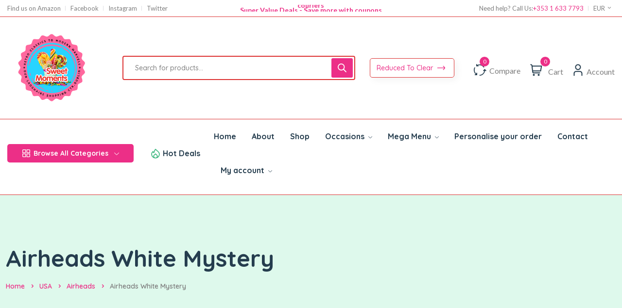

--- FILE ---
content_type: text/html; charset=UTF-8
request_url: https://sweetmoments.ie/product/airheads-white-mystery/
body_size: 92169
content:
<!DOCTYPE html>
<html lang="en-US">
<head>
	<meta charset="UTF-8">
	<meta name="viewport" content="width=device-width, initial-scale=1">
	<link rel="pingback" href="https://sweetmoments.ie/xmlrpc.php">
	<title>Airheads White Mystery &#8211; Sweetmoments</title>
<meta name='robots' content='max-image-preview:large' />
<link rel='dns-prefetch' href='//fonts.googleapis.com' />
<link rel="alternate" type="application/rss+xml" title="Sweetmoments &raquo; Feed" href="https://sweetmoments.ie/feed/" />
<link rel="alternate" type="application/rss+xml" title="Sweetmoments &raquo; Comments Feed" href="https://sweetmoments.ie/comments/feed/" />
<link rel="alternate" title="oEmbed (JSON)" type="application/json+oembed" href="https://sweetmoments.ie/wp-json/oembed/1.0/embed?url=https%3A%2F%2Fsweetmoments.ie%2Fproduct%2Fairheads-white-mystery%2F" />
<link rel="alternate" title="oEmbed (XML)" type="text/xml+oembed" href="https://sweetmoments.ie/wp-json/oembed/1.0/embed?url=https%3A%2F%2Fsweetmoments.ie%2Fproduct%2Fairheads-white-mystery%2F&#038;format=xml" />
<style id='wp-img-auto-sizes-contain-inline-css' type='text/css'>
img:is([sizes=auto i],[sizes^="auto," i]){contain-intrinsic-size:3000px 1500px}
/*# sourceURL=wp-img-auto-sizes-contain-inline-css */
</style>

<link rel='stylesheet' id='woobt-blocks-css' href='https://sweetmoments.ie/wp-content/plugins/woo-bought-together/assets/css/blocks.css?ver=7.7.5' type='text/css' media='all' />
<link rel='stylesheet' id='wooco-blocks-css' href='https://sweetmoments.ie/wp-content/plugins/wpc-composite-products/assets/css/blocks.css?ver=7.6.8' type='text/css' media='all' />
<link rel='stylesheet' id='search-style-css' href='https://sweetmoments.ie/wp-content/plugins/nest-addons/woocommerce/product-search/css/style.css?ver=1.0' type='text/css' media='all' />
<style id='wp-emoji-styles-inline-css' type='text/css'>

	img.wp-smiley, img.emoji {
		display: inline !important;
		border: none !important;
		box-shadow: none !important;
		height: 1em !important;
		width: 1em !important;
		margin: 0 0.07em !important;
		vertical-align: -0.1em !important;
		background: none !important;
		padding: 0 !important;
	}
/*# sourceURL=wp-emoji-styles-inline-css */
</style>
<link rel='stylesheet' id='wp-block-library-css' href='https://sweetmoments.ie/wp-includes/css/dist/block-library/style.min.css?ver=6.9' type='text/css' media='all' />
<style id='classic-theme-styles-inline-css' type='text/css'>
/*! This file is auto-generated */
.wp-block-button__link{color:#fff;background-color:#32373c;border-radius:9999px;box-shadow:none;text-decoration:none;padding:calc(.667em + 2px) calc(1.333em + 2px);font-size:1.125em}.wp-block-file__button{background:#32373c;color:#fff;text-decoration:none}
/*# sourceURL=/wp-includes/css/classic-themes.min.css */
</style>
<style id='global-styles-inline-css' type='text/css'>
:root{--wp--preset--aspect-ratio--square: 1;--wp--preset--aspect-ratio--4-3: 4/3;--wp--preset--aspect-ratio--3-4: 3/4;--wp--preset--aspect-ratio--3-2: 3/2;--wp--preset--aspect-ratio--2-3: 2/3;--wp--preset--aspect-ratio--16-9: 16/9;--wp--preset--aspect-ratio--9-16: 9/16;--wp--preset--color--black: #000000;--wp--preset--color--cyan-bluish-gray: #abb8c3;--wp--preset--color--white: #ffffff;--wp--preset--color--pale-pink: #f78da7;--wp--preset--color--vivid-red: #cf2e2e;--wp--preset--color--luminous-vivid-orange: #ff6900;--wp--preset--color--luminous-vivid-amber: #fcb900;--wp--preset--color--light-green-cyan: #7bdcb5;--wp--preset--color--vivid-green-cyan: #00d084;--wp--preset--color--pale-cyan-blue: #8ed1fc;--wp--preset--color--vivid-cyan-blue: #0693e3;--wp--preset--color--vivid-purple: #9b51e0;--wp--preset--gradient--vivid-cyan-blue-to-vivid-purple: linear-gradient(135deg,rgb(6,147,227) 0%,rgb(155,81,224) 100%);--wp--preset--gradient--light-green-cyan-to-vivid-green-cyan: linear-gradient(135deg,rgb(122,220,180) 0%,rgb(0,208,130) 100%);--wp--preset--gradient--luminous-vivid-amber-to-luminous-vivid-orange: linear-gradient(135deg,rgb(252,185,0) 0%,rgb(255,105,0) 100%);--wp--preset--gradient--luminous-vivid-orange-to-vivid-red: linear-gradient(135deg,rgb(255,105,0) 0%,rgb(207,46,46) 100%);--wp--preset--gradient--very-light-gray-to-cyan-bluish-gray: linear-gradient(135deg,rgb(238,238,238) 0%,rgb(169,184,195) 100%);--wp--preset--gradient--cool-to-warm-spectrum: linear-gradient(135deg,rgb(74,234,220) 0%,rgb(151,120,209) 20%,rgb(207,42,186) 40%,rgb(238,44,130) 60%,rgb(251,105,98) 80%,rgb(254,248,76) 100%);--wp--preset--gradient--blush-light-purple: linear-gradient(135deg,rgb(255,206,236) 0%,rgb(152,150,240) 100%);--wp--preset--gradient--blush-bordeaux: linear-gradient(135deg,rgb(254,205,165) 0%,rgb(254,45,45) 50%,rgb(107,0,62) 100%);--wp--preset--gradient--luminous-dusk: linear-gradient(135deg,rgb(255,203,112) 0%,rgb(199,81,192) 50%,rgb(65,88,208) 100%);--wp--preset--gradient--pale-ocean: linear-gradient(135deg,rgb(255,245,203) 0%,rgb(182,227,212) 50%,rgb(51,167,181) 100%);--wp--preset--gradient--electric-grass: linear-gradient(135deg,rgb(202,248,128) 0%,rgb(113,206,126) 100%);--wp--preset--gradient--midnight: linear-gradient(135deg,rgb(2,3,129) 0%,rgb(40,116,252) 100%);--wp--preset--font-size--small: 13px;--wp--preset--font-size--medium: 20px;--wp--preset--font-size--large: 36px;--wp--preset--font-size--x-large: 42px;--wp--preset--spacing--20: 0.44rem;--wp--preset--spacing--30: 0.67rem;--wp--preset--spacing--40: 1rem;--wp--preset--spacing--50: 1.5rem;--wp--preset--spacing--60: 2.25rem;--wp--preset--spacing--70: 3.38rem;--wp--preset--spacing--80: 5.06rem;--wp--preset--shadow--natural: 6px 6px 9px rgba(0, 0, 0, 0.2);--wp--preset--shadow--deep: 12px 12px 50px rgba(0, 0, 0, 0.4);--wp--preset--shadow--sharp: 6px 6px 0px rgba(0, 0, 0, 0.2);--wp--preset--shadow--outlined: 6px 6px 0px -3px rgb(255, 255, 255), 6px 6px rgb(0, 0, 0);--wp--preset--shadow--crisp: 6px 6px 0px rgb(0, 0, 0);}:where(.is-layout-flex){gap: 0.5em;}:where(.is-layout-grid){gap: 0.5em;}body .is-layout-flex{display: flex;}.is-layout-flex{flex-wrap: wrap;align-items: center;}.is-layout-flex > :is(*, div){margin: 0;}body .is-layout-grid{display: grid;}.is-layout-grid > :is(*, div){margin: 0;}:where(.wp-block-columns.is-layout-flex){gap: 2em;}:where(.wp-block-columns.is-layout-grid){gap: 2em;}:where(.wp-block-post-template.is-layout-flex){gap: 1.25em;}:where(.wp-block-post-template.is-layout-grid){gap: 1.25em;}.has-black-color{color: var(--wp--preset--color--black) !important;}.has-cyan-bluish-gray-color{color: var(--wp--preset--color--cyan-bluish-gray) !important;}.has-white-color{color: var(--wp--preset--color--white) !important;}.has-pale-pink-color{color: var(--wp--preset--color--pale-pink) !important;}.has-vivid-red-color{color: var(--wp--preset--color--vivid-red) !important;}.has-luminous-vivid-orange-color{color: var(--wp--preset--color--luminous-vivid-orange) !important;}.has-luminous-vivid-amber-color{color: var(--wp--preset--color--luminous-vivid-amber) !important;}.has-light-green-cyan-color{color: var(--wp--preset--color--light-green-cyan) !important;}.has-vivid-green-cyan-color{color: var(--wp--preset--color--vivid-green-cyan) !important;}.has-pale-cyan-blue-color{color: var(--wp--preset--color--pale-cyan-blue) !important;}.has-vivid-cyan-blue-color{color: var(--wp--preset--color--vivid-cyan-blue) !important;}.has-vivid-purple-color{color: var(--wp--preset--color--vivid-purple) !important;}.has-black-background-color{background-color: var(--wp--preset--color--black) !important;}.has-cyan-bluish-gray-background-color{background-color: var(--wp--preset--color--cyan-bluish-gray) !important;}.has-white-background-color{background-color: var(--wp--preset--color--white) !important;}.has-pale-pink-background-color{background-color: var(--wp--preset--color--pale-pink) !important;}.has-vivid-red-background-color{background-color: var(--wp--preset--color--vivid-red) !important;}.has-luminous-vivid-orange-background-color{background-color: var(--wp--preset--color--luminous-vivid-orange) !important;}.has-luminous-vivid-amber-background-color{background-color: var(--wp--preset--color--luminous-vivid-amber) !important;}.has-light-green-cyan-background-color{background-color: var(--wp--preset--color--light-green-cyan) !important;}.has-vivid-green-cyan-background-color{background-color: var(--wp--preset--color--vivid-green-cyan) !important;}.has-pale-cyan-blue-background-color{background-color: var(--wp--preset--color--pale-cyan-blue) !important;}.has-vivid-cyan-blue-background-color{background-color: var(--wp--preset--color--vivid-cyan-blue) !important;}.has-vivid-purple-background-color{background-color: var(--wp--preset--color--vivid-purple) !important;}.has-black-border-color{border-color: var(--wp--preset--color--black) !important;}.has-cyan-bluish-gray-border-color{border-color: var(--wp--preset--color--cyan-bluish-gray) !important;}.has-white-border-color{border-color: var(--wp--preset--color--white) !important;}.has-pale-pink-border-color{border-color: var(--wp--preset--color--pale-pink) !important;}.has-vivid-red-border-color{border-color: var(--wp--preset--color--vivid-red) !important;}.has-luminous-vivid-orange-border-color{border-color: var(--wp--preset--color--luminous-vivid-orange) !important;}.has-luminous-vivid-amber-border-color{border-color: var(--wp--preset--color--luminous-vivid-amber) !important;}.has-light-green-cyan-border-color{border-color: var(--wp--preset--color--light-green-cyan) !important;}.has-vivid-green-cyan-border-color{border-color: var(--wp--preset--color--vivid-green-cyan) !important;}.has-pale-cyan-blue-border-color{border-color: var(--wp--preset--color--pale-cyan-blue) !important;}.has-vivid-cyan-blue-border-color{border-color: var(--wp--preset--color--vivid-cyan-blue) !important;}.has-vivid-purple-border-color{border-color: var(--wp--preset--color--vivid-purple) !important;}.has-vivid-cyan-blue-to-vivid-purple-gradient-background{background: var(--wp--preset--gradient--vivid-cyan-blue-to-vivid-purple) !important;}.has-light-green-cyan-to-vivid-green-cyan-gradient-background{background: var(--wp--preset--gradient--light-green-cyan-to-vivid-green-cyan) !important;}.has-luminous-vivid-amber-to-luminous-vivid-orange-gradient-background{background: var(--wp--preset--gradient--luminous-vivid-amber-to-luminous-vivid-orange) !important;}.has-luminous-vivid-orange-to-vivid-red-gradient-background{background: var(--wp--preset--gradient--luminous-vivid-orange-to-vivid-red) !important;}.has-very-light-gray-to-cyan-bluish-gray-gradient-background{background: var(--wp--preset--gradient--very-light-gray-to-cyan-bluish-gray) !important;}.has-cool-to-warm-spectrum-gradient-background{background: var(--wp--preset--gradient--cool-to-warm-spectrum) !important;}.has-blush-light-purple-gradient-background{background: var(--wp--preset--gradient--blush-light-purple) !important;}.has-blush-bordeaux-gradient-background{background: var(--wp--preset--gradient--blush-bordeaux) !important;}.has-luminous-dusk-gradient-background{background: var(--wp--preset--gradient--luminous-dusk) !important;}.has-pale-ocean-gradient-background{background: var(--wp--preset--gradient--pale-ocean) !important;}.has-electric-grass-gradient-background{background: var(--wp--preset--gradient--electric-grass) !important;}.has-midnight-gradient-background{background: var(--wp--preset--gradient--midnight) !important;}.has-small-font-size{font-size: var(--wp--preset--font-size--small) !important;}.has-medium-font-size{font-size: var(--wp--preset--font-size--medium) !important;}.has-large-font-size{font-size: var(--wp--preset--font-size--large) !important;}.has-x-large-font-size{font-size: var(--wp--preset--font-size--x-large) !important;}
:where(.wp-block-post-template.is-layout-flex){gap: 1.25em;}:where(.wp-block-post-template.is-layout-grid){gap: 1.25em;}
:where(.wp-block-term-template.is-layout-flex){gap: 1.25em;}:where(.wp-block-term-template.is-layout-grid){gap: 1.25em;}
:where(.wp-block-columns.is-layout-flex){gap: 2em;}:where(.wp-block-columns.is-layout-grid){gap: 2em;}
:root :where(.wp-block-pullquote){font-size: 1.5em;line-height: 1.6;}
/*# sourceURL=global-styles-inline-css */
</style>
<link rel='stylesheet' id='contact-form-7-css' href='https://sweetmoments.ie/wp-content/plugins/contact-form-7/includes/css/styles.css?ver=6.1.4' type='text/css' media='all' />
<link rel='stylesheet' id='pofw_product_options-css' href='https://sweetmoments.ie/wp-content/plugins/product-options-for-woocommerce/view/frontend/web/product/main.css?ver=6.9' type='text/css' media='all' />
<link rel='stylesheet' id='photoswipe-css' href='https://sweetmoments.ie/wp-content/plugins/woocommerce/assets/css/photoswipe/photoswipe.min.css?ver=10.4.3' type='text/css' media='all' />
<link rel='stylesheet' id='photoswipe-default-skin-css' href='https://sweetmoments.ie/wp-content/plugins/woocommerce/assets/css/photoswipe/default-skin/default-skin.min.css?ver=10.4.3' type='text/css' media='all' />
<link rel='stylesheet' id='woocommerce-layout-css' href='https://sweetmoments.ie/wp-content/plugins/woocommerce/assets/css/woocommerce-layout.css?ver=10.4.3' type='text/css' media='all' />
<link rel='stylesheet' id='woocommerce-smallscreen-css' href='https://sweetmoments.ie/wp-content/plugins/woocommerce/assets/css/woocommerce-smallscreen.css?ver=10.4.3' type='text/css' media='only screen and (max-width: 768px)' />
<link rel='stylesheet' id='woocommerce-general-css' href='https://sweetmoments.ie/wp-content/plugins/woocommerce/assets/css/woocommerce.css?ver=10.4.3' type='text/css' media='all' />
<style id='woocommerce-inline-inline-css' type='text/css'>
.woocommerce form .form-row .required { visibility: visible; }
/*# sourceURL=woocommerce-inline-inline-css */
</style>
<link rel='stylesheet' id='wpcsn-css' href='https://sweetmoments.ie/wp-content/plugins/wpc-smart-notification/assets/css/frontend.css?ver=2.4.7' type='text/css' media='all' />
<link rel='stylesheet' id='bootstrap-css' href='https://sweetmoments.ie/wp-content/plugins/nest-addons/assets/css/vendors/bootstrap.min.css?ver=5.0.2' type='text/css' media='all' />
<link rel='stylesheet' id='animation-css' href='https://sweetmoments.ie/wp-content/plugins/nest-addons/assets/css/plugins/animate.min.css?ver=4.1.1' type='text/css' media='all' />
<link rel='stylesheet' id='infinite-css' href='https://sweetmoments.ie/wp-content/plugins/nest-addons/assets/css/plugins/infinite-scroll-docs.css?ver=8.0.1' type='text/css' media='all' />
<link rel='stylesheet' id='uicons-css' href='https://sweetmoments.ie/wp-content/plugins/nest-addons/assets/css/vendors/uicons-regular-straight.css?ver=1.0.0' type='text/css' media='all' />
<link rel='stylesheet' id='icomoon-css' href='https://sweetmoments.ie/wp-content/plugins/nest-addons/assets/fonts/icomoon/icomoon.css?ver=1.0.0' type='text/css' media='all' />
<link rel='stylesheet' id='swicss-css' href='https://sweetmoments.ie/wp-content/plugins/nest-addons/assets/css/plugins/swiper.css?ver=8.4.6' type='text/css' media='all' />
<link rel='stylesheet' id='select2css-css' href='https://sweetmoments.ie/wp-content/plugins/nest-addons/assets/css/plugins/select2.min.css?ver=4.07' type='text/css' media='all' />
<link rel='stylesheet' id='nest-meta-box-css' href='https://sweetmoments.ie/wp-content/themes/steelthemes-nest/assets/css/metabox.css?ver=1769217439' type='text/css' media='all' />
<link rel='stylesheet' id='elementor-frontend-css' href='https://sweetmoments.ie/wp-content/plugins/elementor/assets/css/frontend.min.css?ver=3.34.2' type='text/css' media='all' />
<link rel='stylesheet' id='nest-wooproductfilter-css' href='https://sweetmoments.ie/wp-content/themes/steelthemes-nest/assets/css/overwrite/woofilter.css?ver=6.9' type='text/css' media='all' />
<link rel='stylesheet' id='style-css' href='https://sweetmoments.ie/wp-content/themes/steelthemes-nest/style.css?ver=1769217439' type='text/css' media='all' />
<link rel='stylesheet' id='nest-slick-css-css' href='https://sweetmoments.ie/wp-content/plugins/nest-addons/assets/css/slick.css?ver=1.8.1' type='text/css' media='all' />
<link rel='stylesheet' id='nest-main-style-css' href='https://sweetmoments.ie/wp-content/plugins/nest-addons/assets/css/sass/main.css?ver=1769217439' type='text/css' media='all' />
<style id='nest-main-style-inline-css' type='text/css'>
:root   {--color-brand:#EC2F87!important}:root   {--color-brand-dark:#DD3333!important; }:root   {--border-colors:#DD3333!important; --border-color:#DD3333!important; }:root   {--border-color-2:#DD3333!important; }.countdown-period.days:before {content:"10 Days"!important;}.countdown-period.hours:before {content:"20 Hours"!important;}.countdown-period.mins:before {content:"30 Mins"!important;}.countdown-period.sec:before {content:"20 Secs"!important;}.nest_filter_box{ justify-content: flex-start!important; }
body .product-type-simple .product-cart-wrap.style_one .product-card-bottom .add-cart a::before, body .product-type-simple .product-cart-wrap.deals_style_one .product-card-bottom .add-cart a::before {content:"Add"!important;}
/*# sourceURL=nest-main-style-inline-css */
</style>
<link rel='stylesheet' id='woo-variation-swatches-css' href='https://sweetmoments.ie/wp-content/plugins/woo-variation-swatches/assets/css/frontend.min.css?ver=1762883689' type='text/css' media='all' />
<style id='woo-variation-swatches-inline-css' type='text/css'>
:root {
--wvs-tick:url("data:image/svg+xml;utf8,%3Csvg filter='drop-shadow(0px 0px 2px rgb(0 0 0 / .8))' xmlns='http://www.w3.org/2000/svg'  viewBox='0 0 30 30'%3E%3Cpath fill='none' stroke='%23ffffff' stroke-linecap='round' stroke-linejoin='round' stroke-width='4' d='M4 16L11 23 27 7'/%3E%3C/svg%3E");

--wvs-cross:url("data:image/svg+xml;utf8,%3Csvg filter='drop-shadow(0px 0px 5px rgb(255 255 255 / .6))' xmlns='http://www.w3.org/2000/svg' width='72px' height='72px' viewBox='0 0 24 24'%3E%3Cpath fill='none' stroke='%23ff0000' stroke-linecap='round' stroke-width='0.6' d='M5 5L19 19M19 5L5 19'/%3E%3C/svg%3E");
--wvs-single-product-item-width:30px;
--wvs-single-product-item-height:30px;
--wvs-single-product-item-font-size:16px}
/*# sourceURL=woo-variation-swatches-inline-css */
</style>
<link rel='stylesheet' id='wooac-feather-css' href='https://sweetmoments.ie/wp-content/plugins/woo-added-to-cart-notification/assets/libs/feather/feather.css?ver=6.9' type='text/css' media='all' />
<link rel='stylesheet' id='magnific-popup-css' href='https://sweetmoments.ie/wp-content/plugins/woo-added-to-cart-notification/assets/libs/magnific-popup/magnific-popup.css?ver=6.9' type='text/css' media='all' />
<link rel='stylesheet' id='wooac-frontend-css' href='https://sweetmoments.ie/wp-content/plugins/woo-added-to-cart-notification/assets/css/frontend.css?ver=3.1.7' type='text/css' media='all' />
<link rel='stylesheet' id='slick-css' href='https://sweetmoments.ie/wp-content/plugins/woo-bought-together/assets/slick/slick.css?ver=6.9' type='text/css' media='all' />
<link rel='stylesheet' id='woobt-frontend-css' href='https://sweetmoments.ie/wp-content/plugins/woo-bought-together/assets/css/frontend.css?ver=7.7.5' type='text/css' media='all' />
<link rel='stylesheet' id='hint-css' href='https://sweetmoments.ie/wp-content/plugins/woo-smart-compare/assets/libs/hint/hint.min.css?ver=6.9' type='text/css' media='all' />
<link rel='stylesheet' id='perfect-scrollbar-css' href='https://sweetmoments.ie/wp-content/plugins/woo-smart-compare/assets/libs/perfect-scrollbar/css/perfect-scrollbar.min.css?ver=6.9' type='text/css' media='all' />
<link rel='stylesheet' id='perfect-scrollbar-wpc-css' href='https://sweetmoments.ie/wp-content/plugins/woo-smart-compare/assets/libs/perfect-scrollbar/css/custom-theme.css?ver=6.9' type='text/css' media='all' />
<link rel='stylesheet' id='woosc-frontend-css' href='https://sweetmoments.ie/wp-content/plugins/woo-smart-compare/assets/css/frontend.css?ver=6.5.3' type='text/css' media='all' />
<link rel='stylesheet' id='woosw-icons-css' href='https://sweetmoments.ie/wp-content/plugins/woo-smart-wishlist/assets/css/icons.css?ver=5.0.8' type='text/css' media='all' />
<link rel='stylesheet' id='woosw-frontend-css' href='https://sweetmoments.ie/wp-content/plugins/woo-smart-wishlist/assets/css/frontend.css?ver=5.0.8' type='text/css' media='all' />
<style id='woosw-frontend-inline-css' type='text/css'>
.woosw-popup .woosw-popup-inner .woosw-popup-content .woosw-popup-content-bot .woosw-notice { background-color: #5fbd74; } .woosw-popup .woosw-popup-inner .woosw-popup-content .woosw-popup-content-bot .woosw-popup-content-bot-inner a:hover { color: #5fbd74; border-color: #5fbd74; } 
/*# sourceURL=woosw-frontend-inline-css */
</style>
<link rel='stylesheet' id='wooco-frontend-css' href='https://sweetmoments.ie/wp-content/plugins/wpc-composite-products/assets/css/frontend.css?ver=7.6.8' type='text/css' media='all' />
<link rel='stylesheet' id='flipper-css' href='https://sweetmoments.ie/wp-content/plugins/wpc-countdown-timer/assets/libs/flipper/style.css?ver=3.1.6' type='text/css' media='all' />
<link rel='stylesheet' id='wooct-frontend-css' href='https://sweetmoments.ie/wp-content/plugins/wpc-countdown-timer/assets/css/frontend.css?ver=3.1.6' type='text/css' media='all' />
<link rel='stylesheet' id='dgwt-wcas-style-css' href='https://sweetmoments.ie/wp-content/plugins/ajax-search-for-woocommerce/assets/css/style.min.css?ver=1.32.2' type='text/css' media='all' />
<link rel='stylesheet' id='nest-fonts-css' href='https://fonts.googleapis.com/css?family=Lato%3A300%2C300i%2C400%2C400i%2C700%2C700i%2C900%2C900i%7CQuicksand%3A300%2C400%2C500%2C600%2C700&#038;subset=latin%2Clatin-ext' type='text/css' media='all' />
<link rel='stylesheet' id='nest-scondary-style-css' href='https://sweetmoments.ie/wp-content/themes/steelthemes-nest/assets/css/overwrite/theme-extra.css?ver=6.9' type='text/css' media='all' />
<link rel='stylesheet' id='nest-main-mb-style-css' href='https://sweetmoments.ie/wp-content/themes/steelthemes-nest/assets/css/overwrite/mobile.css?ver=6.9' type='text/css' media='all' />
<link rel='stylesheet' id='featherlight-css' href='https://sweetmoments.ie/wp-content/plugins/wpc-coupon-listing/assets/libs/featherlight/featherlight.css?ver=6.9' type='text/css' media='all' />
<link rel='stylesheet' id='wpccl-frontend-css' href='https://sweetmoments.ie/wp-content/plugins/wpc-coupon-listing/assets/css/frontend.css?ver=6.9' type='text/css' media='all' />
<link rel='stylesheet' id='bdt-uikit-css' href='https://sweetmoments.ie/wp-content/plugins/bdthemes-prime-slider-lite/assets/css/bdt-uikit.css?ver=3.21.7' type='text/css' media='all' />
<link rel='stylesheet' id='prime-slider-site-css' href='https://sweetmoments.ie/wp-content/plugins/bdthemes-prime-slider-lite/assets/css/prime-slider-site.css?ver=4.1.3' type='text/css' media='all' />
<script type="text/javascript" src="https://sweetmoments.ie/wp-includes/js/jquery/jquery.min.js?ver=3.7.1" id="jquery-core-js"></script>
<script type="text/javascript" src="https://sweetmoments.ie/wp-includes/js/jquery/jquery-migrate.min.js?ver=3.4.1" id="jquery-migrate-js"></script>
<script type="text/javascript" src="https://sweetmoments.ie/wp-includes/js/jquery/ui/core.min.js?ver=1.13.3" id="jquery-ui-core-js"></script>
<script type="text/javascript" src="https://sweetmoments.ie/wp-content/plugins/product-options-for-woocommerce/view/frontend/web/product/main.js?ver=6.9" id="pofw_product_options-js"></script>
<script type="text/javascript" src="https://sweetmoments.ie/wp-content/plugins/woocommerce/assets/js/jquery-blockui/jquery.blockUI.min.js?ver=2.7.0-wc.10.4.3" id="wc-jquery-blockui-js" data-wp-strategy="defer"></script>
<script type="text/javascript" id="wc-add-to-cart-js-extra">
/* <![CDATA[ */
var wc_add_to_cart_params = {"ajax_url":"/wp-admin/admin-ajax.php","wc_ajax_url":"/?wc-ajax=%%endpoint%%","i18n_view_cart":"View cart","cart_url":"https://sweetmoments.ie/cart/","is_cart":"","cart_redirect_after_add":"no"};
//# sourceURL=wc-add-to-cart-js-extra
/* ]]> */
</script>
<script type="text/javascript" src="https://sweetmoments.ie/wp-content/plugins/woocommerce/assets/js/frontend/add-to-cart.min.js?ver=10.4.3" id="wc-add-to-cart-js" defer="defer" data-wp-strategy="defer"></script>
<script type="text/javascript" src="https://sweetmoments.ie/wp-content/plugins/woocommerce/assets/js/zoom/jquery.zoom.min.js?ver=1.7.21-wc.10.4.3" id="wc-zoom-js" defer="defer" data-wp-strategy="defer"></script>
<script type="text/javascript" src="https://sweetmoments.ie/wp-content/plugins/woocommerce/assets/js/flexslider/jquery.flexslider.min.js?ver=2.7.2-wc.10.4.3" id="wc-flexslider-js" defer="defer" data-wp-strategy="defer"></script>
<script type="text/javascript" src="https://sweetmoments.ie/wp-content/plugins/woocommerce/assets/js/photoswipe/photoswipe.min.js?ver=4.1.1-wc.10.4.3" id="wc-photoswipe-js" defer="defer" data-wp-strategy="defer"></script>
<script type="text/javascript" src="https://sweetmoments.ie/wp-content/plugins/woocommerce/assets/js/photoswipe/photoswipe-ui-default.min.js?ver=4.1.1-wc.10.4.3" id="wc-photoswipe-ui-default-js" defer="defer" data-wp-strategy="defer"></script>
<script type="text/javascript" id="wc-single-product-js-extra">
/* <![CDATA[ */
var wc_single_product_params = {"i18n_required_rating_text":"Please select a rating","i18n_rating_options":["1 of 5 stars","2 of 5 stars","3 of 5 stars","4 of 5 stars","5 of 5 stars"],"i18n_product_gallery_trigger_text":"View full-screen image gallery","review_rating_required":"yes","flexslider":{"rtl":false,"animation":"slide","smoothHeight":true,"directionNav":false,"controlNav":"thumbnails","slideshow":false,"animationSpeed":500,"animationLoop":false,"allowOneSlide":false},"zoom_enabled":"1","zoom_options":[],"photoswipe_enabled":"1","photoswipe_options":{"shareEl":false,"closeOnScroll":false,"history":false,"hideAnimationDuration":0,"showAnimationDuration":0},"flexslider_enabled":"1"};
//# sourceURL=wc-single-product-js-extra
/* ]]> */
</script>
<script type="text/javascript" src="https://sweetmoments.ie/wp-content/plugins/woocommerce/assets/js/frontend/single-product.min.js?ver=10.4.3" id="wc-single-product-js" defer="defer" data-wp-strategy="defer"></script>
<script type="text/javascript" src="https://sweetmoments.ie/wp-content/plugins/woocommerce/assets/js/js-cookie/js.cookie.min.js?ver=2.1.4-wc.10.4.3" id="wc-js-cookie-js" data-wp-strategy="defer"></script>
<script type="text/javascript" id="woocommerce-js-extra">
/* <![CDATA[ */
var woocommerce_params = {"ajax_url":"/wp-admin/admin-ajax.php","wc_ajax_url":"/?wc-ajax=%%endpoint%%","i18n_password_show":"Show password","i18n_password_hide":"Hide password"};
//# sourceURL=woocommerce-js-extra
/* ]]> */
</script>
<script type="text/javascript" src="https://sweetmoments.ie/wp-content/plugins/woocommerce/assets/js/frontend/woocommerce.min.js?ver=10.4.3" id="woocommerce-js" defer="defer" data-wp-strategy="defer"></script>
<script type="text/javascript" src="https://sweetmoments.ie/wp-content/plugins/woocommerce/assets/js/select2/select2.full.min.js?ver=4.0.3-wc.10.4.3" id="wc-select2-js" defer="defer" data-wp-strategy="defer"></script>
<script type="text/javascript" src="https://sweetmoments.ie/wp-content/plugins/bdthemes-prime-slider-lite/assets/js/bdt-uikit.min.js?ver=3.21.7" id="bdt-uikit-js"></script>
<link rel="https://api.w.org/" href="https://sweetmoments.ie/wp-json/" /><link rel="alternate" title="JSON" type="application/json" href="https://sweetmoments.ie/wp-json/wp/v2/product/4678" /><link rel="EditURI" type="application/rsd+xml" title="RSD" href="https://sweetmoments.ie/xmlrpc.php?rsd" />
<meta name="generator" content="WordPress 6.9" />
<meta name="generator" content="WooCommerce 10.4.3" />
<link rel="canonical" href="https://sweetmoments.ie/product/airheads-white-mystery/" />
<link rel='shortlink' href='https://sweetmoments.ie/?p=4678' />
<meta name="generator" content="Redux 4.5.7" />		<style>
			.dgwt-wcas-ico-magnifier,.dgwt-wcas-ico-magnifier-handler{max-width:20px}.dgwt-wcas-search-wrapp{max-width:600px}		</style>
			<noscript><style>.woocommerce-product-gallery{ opacity: 1 !important; }</style></noscript>
	<meta name="generator" content="Elementor 3.34.2; features: additional_custom_breakpoints; settings: css_print_method-internal, google_font-enabled, font_display-swap">
<link rel="preconnect" href="//code.tidio.co">			<style>
				.e-con.e-parent:nth-of-type(n+4):not(.e-lazyloaded):not(.e-no-lazyload),
				.e-con.e-parent:nth-of-type(n+4):not(.e-lazyloaded):not(.e-no-lazyload) * {
					background-image: none !important;
				}
				@media screen and (max-height: 1024px) {
					.e-con.e-parent:nth-of-type(n+3):not(.e-lazyloaded):not(.e-no-lazyload),
					.e-con.e-parent:nth-of-type(n+3):not(.e-lazyloaded):not(.e-no-lazyload) * {
						background-image: none !important;
					}
				}
				@media screen and (max-height: 640px) {
					.e-con.e-parent:nth-of-type(n+2):not(.e-lazyloaded):not(.e-no-lazyload),
					.e-con.e-parent:nth-of-type(n+2):not(.e-lazyloaded):not(.e-no-lazyload) * {
						background-image: none !important;
					}
				}
			</style>
			<link rel="icon" href="https://sweetmoments.ie/wp-content/uploads/2022/02/cropped-sm-logo-32x32.png" sizes="32x32" />
<link rel="icon" href="https://sweetmoments.ie/wp-content/uploads/2022/02/cropped-sm-logo-192x192.png" sizes="192x192" />
<link rel="apple-touch-icon" href="https://sweetmoments.ie/wp-content/uploads/2022/02/cropped-sm-logo-180x180.png" />
<meta name="msapplication-TileImage" content="https://sweetmoments.ie/wp-content/uploads/2022/02/cropped-sm-logo-270x270.png" />
</head>
<body class="wp-singular product-template-default single single-product postid-4678 wp-theme-steelthemes-nest theme-steelthemes-nest woocommerce woocommerce-page woocommerce-no-js woo-variation-swatches wvs-behavior-blur wvs-theme-steelthemes-nest wvs-show-label wvs-tooltip no-sidebar scrollbarcolor mob_float_enble elementor-default elementor-kit-13">
	<div id="page" class="page_wapper hfeed site"> 
	<!----page_wapper----->
									<div class="quick_view_loading"></div>
				<div class="header_area " id="header_contents"> 
    			 <!-- reset the global $wp_query object -->
					<style id="elementor-post-107">.elementor-107 .elementor-element.elementor-element-cd8b5c0 .logo a img {width:150px!important;min-width:150px!important;margin:0px 0px 0px 17px;}</style>		<div data-elementor-type="wp-post" data-elementor-id="107" class="elementor elementor-107" data-elementor-post-type="header">
						<section class="elementor-section elementor-top-section elementor-element elementor-element-db1ff6a elementor-section-full_width elementor-section-height-default elementor-section-height-default" data-id="db1ff6a" data-element_type="section">
						<div class="elementor-container elementor-column-gap-no">
					<div class="elementor-column elementor-col-100 elementor-top-column elementor-element elementor-element-13d030a" data-id="13d030a" data-element_type="column">
			<div class="elementor-widget-wrap elementor-element-populated">
						<div class="elementor-element elementor-element-cd8b5c0 elementor-widget elementor-widget-nest-header-v1" data-id="cd8b5c0" data-element_type="widget" data-widget_type="nest-header-v1.default">
				<div class="elementor-widget-container">
					<header class="header-area header-style-1  header-height-2">
        <div class="header-top header-top-ptb-1">
    <div class="auto-container">
            <div class="row align-items-center">
                                <div class="col-xl-4 col-lg-4 col-md-12">
                    <div class="header-info top_left">
                        <ul>
                                                        <li><a href=""
                                     target=&quot;_blank&quot;                                     rel=&quot;nofollow&quot;>Find us on Amazon </a>
                            </li>
                                                        <li><a href=""
                                     target=&quot;_blank&quot;                                     rel=&quot;nofollow&quot;>Facebook</a>
                            </li>
                                                        <li><a href="https://www.instagram.com/sweetmomentsdlr/?hl=en"
                                     target=&quot;_blank&quot;                                     rel=&quot;nofollow&quot;>Instagram</a>
                            </li>
                                                        <li><a href="https://twitter.com/sweetmomentsdlr?lang=en"
                                     target=&quot;_blank&quot;                                     rel=&quot;nofollow&quot;>Twitter</a>
                            </li>
                                                    </ul>
                    </div>
                </div>
                                                <div class="col-xl-4 col-lg-4 col-md-12">
                    <div class="text-center">
                        <div class="swiper  news-flash">
                            <div class="swiper-wrapper">
                                                                <div class="swiper-slide">
                                    <a href=""
                                         target=&quot;_blank&quot;                                         rel=&quot;nofollow&quot;>100% Secure delivery with the tracking number by our couriers</a>
                                </div>
                                                                <div class="swiper-slide">
                                    <a href=""
                                         target=&quot;_blank&quot;                                         rel=&quot;nofollow&quot;>Super Value Deals - Save more with coupons</a>
                                </div>
                                                                <div class="swiper-slide">
                                    <a href=""
                                         target=&quot;_blank&quot;                                         rel=&quot;nofollow&quot;>Free Delivery over €79</a>
                                </div>
                                                            </div>
                        </div>
                    </div>
                </div>
                                <div class="col-xl-4 col-lg-4 col-md-12">
                    <div class="header-info header-info-right">
                        <ul>
                                                        <li class="number">Need help? Call Us: <a
                                    href="tel: +353 1 633 7793"
                                    class="text-brand"> +353 1 633 7793</a></li>
                                                                                                                                                <li>
                                <a class="language-dropdown-active">
                                    EUR                                    <i class="fi-rs-angle-small-down"></i>
                                </a>
                                <ul class="language-dropdown">
                                                                        <li>
                                        <a href="http://EUR"
                                             target=&quot;_blank&quot;                                             rel=&quot;nofollow&quot;>
                                                                                        <img decoding="async" src="https://sweetmoments.ie/wp-content/plugins/elementor/assets/images/placeholder.png"
                                                alt="alt" />
                                                                                                                                </a>
                                    </li>
                                                                    </ul>
                            </li>
                                                                                </ul>
                    </div>
                </div>
            </div>
        </div>
    </div>
            <div class="header-middle header-middle-ptb-1">
    <div class="auto-container">
            <div class="header-wrap">
                <div class="logo logo-width-1">
                                            <a href="https://sweetmoments.ie"
                                                class="logo navbar_brand">
                        <img decoding="async" src="https://sweetmoments.ie/wp-content/uploads/2022/02/sm-logo.png"
                            alt="Sweetmoments" class="logo_default">
                    </a>
                    <div class="header-action-right d-none">
                        <div class="header-action-2">
                                                        <div class="button_text">
                                                                <a href="https://sweetmoments.ie/product-category/reduced-to-clear/" class="btn btn-sm"
                                     target=&quot;_blank&quot;                                     rel=&quot;nofollow&quot;>Reduced To Clear                                    <i class="fi-rs-arrow-right"></i>
                                </a>
                            </div>
                                                                                    <div class="header-action-icon-2 compare_one">
                                 
                                <a href="http://sweetmoments.local/shop-compare/"   target=&quot;_blank&quot; rel=&quot;nofollow&quot;>
                                    <svg xmlns="http://www.w3.org/2000/svg" width="26" height="26" viewBox="0 0 26 26" fill="none">
                                        <g>
                                            <path d="M20.298 8.38686L21.7149 7.56033C18.6493 2.2939 12.0415 0.282014 6.56113 2.94644V0.930145H4.9212V5.84994H9.84099V4.21001H7.74598C12.3848 2.24224 17.7631 4.03197 20.298 8.38686Z" fill="#253D4E"/>
                                            <path d="M5.33116 21.1635C1.52924 18.0758 0.528575 12.686 2.96884 8.43938L1.54702 7.61942C-1.2363 12.4662 -0.183154 18.6069 4.05611 22.2492H2.0513V23.8892H6.97109V18.9694H5.33116V21.1635V21.1635Z" fill="#253D4E"/>
                                            <path d="M22.5209 11.2355L19.0426 14.7146L20.202 15.874L21.5959 14.4801C21.0492 19.5603 16.7683 23.4158 11.6588 23.43V25.0699C17.7465 25.0539 22.7967 20.3557 23.2514 14.2849L24.8405 15.874L26 14.7146L22.5209 11.2355Z" fill="#253D4E"/>
                                        </g>
                                        <defs>
                                            <clipPath>
                                            <rect width="26" height="26" fill="white"/>
                                            </clipPath>
                                        </defs>
                                    </svg>
                                    <span id="mini-compare-counter" class="mini-item-counter lable ml-0">
                                        Compare                                    </span>
                                    <div class="menu-item woosc-menu-item menu-item-type-woosc"><span class="woosc-menu-item-inner" data-count="1"></span></div>
                                </a>
                            </div>
                                                                                                                <div class="header-action-icon-2 cart mini_cart_togglers mb_cart">
                                                                <a class="mini-cart-icon mini_cart_togglers sm_icon">
                                    <svg width="25" height="25" viewBox="0 0 25 25" fill="none"
                                        xmlns="http://www.w3.org/2000/svg">
                                        <g >
                                            <path
                                                d="M24.4941 3.36652H4.73614L4.69414 3.01552C4.60819 2.28593 4.25753 1.61325 3.70863 1.12499C3.15974 0.636739 2.45077 0.366858 1.71614 0.366516L0.494141 0.366516V2.36652H1.71614C1.96107 2.36655 2.19748 2.45647 2.38051 2.61923C2.56355 2.78199 2.68048 3.00626 2.70914 3.24952L4.29414 16.7175C4.38009 17.4471 4.73076 18.1198 5.27965 18.608C5.82855 19.0963 6.53751 19.3662 7.27214 19.3665H20.4941V17.3665H7.27214C7.02705 17.3665 6.79052 17.2764 6.60747 17.1134C6.42441 16.9505 6.30757 16.7259 6.27914 16.4825L6.14814 15.3665H22.3301L24.4941 3.36652ZM20.6581 13.3665H5.91314L4.97214 5.36652H22.1011L20.6581 13.3665Z"
                                                fill="#253D4E" />
                                            <path
                                                d="M7.49414 24.3665C8.59871 24.3665 9.49414 23.4711 9.49414 22.3665C9.49414 21.2619 8.59871 20.3665 7.49414 20.3665C6.38957 20.3665 5.49414 21.2619 5.49414 22.3665C5.49414 23.4711 6.38957 24.3665 7.49414 24.3665Z"
                                                fill="#253D4E" />
                                            <path
                                                d="M17.4941 24.3665C18.5987 24.3665 19.4941 23.4711 19.4941 22.3665C19.4941 21.2619 18.5987 20.3665 17.4941 20.3665C16.3896 20.3665 15.4941 21.2619 15.4941 22.3665C15.4941 23.4711 16.3896 24.3665 17.4941 24.3665Z"
                                                fill="#253D4E" />
                                        </g>
                                        <defs>
                                            <clipPath>
                                                <rect width="24" height="24" fill="white"
                                                    transform="translate(0.494141 0.366516)" />
                                            </clipPath>
                                        </defs>
                                    </svg>
                                    <span class="pro-count blue"> 0                                         </span>
                                </a>
                                <a>
                                    <span class="lable">
                                        Cart                                    </span>
                                </a>
                                                            </div>
                                                                                    <div class="header-action-icon-2">
                                <a class="sm_icon">
                                    <svg xmlns="http://www.w3.org/2000/svg" width="25" height="25" viewBox="0 0 25 25"
                                        fill="none">
                                        <g>
                                            <path
                                                d="M21.4443 24.3665H19.4443V19.3235C19.4435 18.5395 19.1317 17.7879 18.5774 17.2335C18.023 16.6791 17.2713 16.3673 16.4873 16.3665H8.40134C7.61733 16.3673 6.86567 16.6791 6.3113 17.2335C5.75693 17.7879 5.44513 18.5395 5.44434 19.3235V24.3665H3.44434V19.3235C3.44592 18.0093 3.96869 16.7494 4.89796 15.8201C5.82723 14.8909 7.08714 14.3681 8.40134 14.3665H16.4873C17.8015 14.3681 19.0614 14.8909 19.9907 15.8201C20.92 16.7494 21.4427 18.0093 21.4443 19.3235V24.3665Z"
                                                fill="#253D4E" />
                                            <path
                                                d="M12.4443 12.3665C11.2577 12.3665 10.0976 12.0146 9.11092 11.3553C8.12422 10.696 7.35519 9.75898 6.90106 8.66262C6.44694 7.56626 6.32812 6.35986 6.55963 5.19598C6.79114 4.03209 7.36258 2.96299 8.2017 2.12388C9.04081 1.28476 10.1099 0.713318 11.2738 0.481807C12.4377 0.250296 13.6441 0.369116 14.7404 0.823242C15.8368 1.27737 16.7739 2.0464 17.4332 3.0331C18.0924 4.01979 18.4443 5.17983 18.4443 6.36652C18.4427 7.95733 17.8101 9.48253 16.6852 10.6074C15.5604 11.7323 14.0352 12.3649 12.4443 12.3665ZM12.4443 2.36652C11.6532 2.36652 10.8799 2.60111 10.2221 3.04064C9.56426 3.48017 9.05157 4.10488 8.74882 4.83579C8.44607 5.56669 8.36686 6.37096 8.5212 7.14688C8.67554 7.9228 9.0565 8.63554 9.61591 9.19495C10.1753 9.75436 10.8881 10.1353 11.664 10.2897C12.4399 10.444 13.2442 10.3648 13.9751 10.062C14.706 9.75929 15.3307 9.2466 15.7702 8.5888C16.2097 7.931 16.4443 7.15764 16.4443 6.36652C16.4443 5.30565 16.0229 4.28824 15.2728 3.53809C14.5226 2.78795 13.5052 2.36652 12.4443 2.36652Z"
                                                fill="#253D4E" />
                                        </g>
                                        <defs>
                                            <clipPath>
                                                <rect width="24" height="24" fill="white"
                                                    transform="translate(0.444336 0.366516)" />
                                            </clipPath>
                                        </defs>
                                    </svg>
                                </a>
                                <a>
                                    <span class="lable ml-0">
                                        Account                                    </span>
                                </a>
                                <div class="cart-dropdown-wrap  account-dropdown">
                                                                        <ul>
                                                                            <li>
                                                                                    <a
                                                href="https://sweetmoments.ie/my-account/">
                                                Login                                            </a>
                                                                                    </li>
                                                                                                                    </ul>
                                                                    </div>
                            </div>
                                                    </div>
                    </div>
                </div>
                <div class="header-right">
                                        <div class="search-style-2">
                                                    <div  class="dgwt-wcas-search-wrapp dgwt-wcas-has-submit woocommerce dgwt-wcas-style-pirx js-dgwt-wcas-layout-classic dgwt-wcas-layout-classic js-dgwt-wcas-mobile-overlay-enabled">
		<form class="dgwt-wcas-search-form" role="search" action="https://sweetmoments.ie/" method="get">
		<div class="dgwt-wcas-sf-wrapp">
						<label class="screen-reader-text"
				for="dgwt-wcas-search-input-1">
				Products search			</label>

			<input
				id="dgwt-wcas-search-input-1"
				type="search"
				class="dgwt-wcas-search-input"
				name="s"
				value=""
				placeholder="Search for products..."
				autocomplete="off"
							/>
			<div class="dgwt-wcas-preloader"></div>

			<div class="dgwt-wcas-voice-search"></div>

							<button type="submit"
						aria-label="Search"
						class="dgwt-wcas-search-submit">				<svg
					class="dgwt-wcas-ico-magnifier" xmlns="http://www.w3.org/2000/svg" width="18" height="18" viewBox="0 0 18 18">
					<path  d=" M 16.722523,17.901412 C 16.572585,17.825208 15.36088,16.670476 14.029846,15.33534 L 11.609782,12.907819 11.01926,13.29667 C 8.7613237,14.783493 5.6172703,14.768302 3.332423,13.259528 -0.07366363,11.010358 -1.0146502,6.5989684 1.1898146,3.2148776
					1.5505179,2.6611594 2.4056498,1.7447266 2.9644271,1.3130497 3.4423015,0.94387379 4.3921825,0.48568469 5.1732652,0.2475835 5.886299,0.03022609 6.1341883,0 7.2037391,0 8.2732897,0 8.521179,0.03022609 9.234213,0.2475835 c 0.781083,0.23810119 1.730962,0.69629029 2.208837,1.0654662
					0.532501,0.4113763 1.39922,1.3400096 1.760153,1.8858877 1.520655,2.2998531 1.599025,5.3023778 0.199549,7.6451086 -0.208076,0.348322 -0.393306,0.668209 -0.411622,0.710863 -0.01831,0.04265 1.065556,1.18264 2.408603,2.533307 1.343046,1.350666 2.486621,2.574792 2.541278,2.720279 0.282475,0.7519
					-0.503089,1.456506 -1.218488,1.092917 z M 8.4027892,12.475062 C 9.434946,12.25579 10.131043,11.855461 10.99416,10.984753 11.554519,10.419467 11.842507,10.042366 12.062078,9.5863882 12.794223,8.0659672 12.793657,6.2652398 12.060578,4.756293 11.680383,3.9737304 10.453587,2.7178427
					9.730569,2.3710306 8.6921295,1.8729196 8.3992147,1.807606 7.2037567,1.807606 6.0082984,1.807606 5.7153841,1.87292 4.6769446,2.3710306 3.9539263,2.7178427 2.7271301,3.9737304 2.3469352,4.756293 1.6138384,6.2652398 1.6132726,8.0659672 2.3454252,9.5863882 c 0.4167354,0.8654208 1.5978784,2.0575608
					2.4443766,2.4671358 1.0971012,0.530827 2.3890403,0.681561 3.6130134,0.421538 z
					"/>
				</svg>
				</button>
			
			<input type="hidden" name="post_type" value="product"/>
			<input type="hidden" name="dgwt_wcas" value="1"/>

			
					</div>
	</form>
</div>
                                            </div>
                                        <div class="header-action-right">
                        <div class="header-action-2">
                                                        <div class="button_text">
                                                                <a href="https://sweetmoments.ie/product-category/reduced-to-clear/" class="btn btn-sm"
                                     target=&quot;_blank&quot;                                     rel=&quot;nofollow&quot;>Reduced To Clear                                    <i class="fi-rs-arrow-right"></i>
                                </a>
                            </div>
                                                                                    <div class="header-action-icon-2 compare_one">
                                 
                                <a  href="http://sweetmoments.local/shop-compare/"   target=&quot;_blank&quot; rel=&quot;nofollow&quot;>
                                    <svg xmlns="http://www.w3.org/2000/svg" width="26" height="26" viewBox="0 0 26 26" fill="none">
                                        <g>
                                            <path d="M20.298 8.38686L21.7149 7.56033C18.6493 2.2939 12.0415 0.282014 6.56113 2.94644V0.930145H4.9212V5.84994H9.84099V4.21001H7.74598C12.3848 2.24224 17.7631 4.03197 20.298 8.38686Z" fill="#253D4E"/>
                                            <path d="M5.33116 21.1635C1.52924 18.0758 0.528575 12.686 2.96884 8.43938L1.54702 7.61942C-1.2363 12.4662 -0.183154 18.6069 4.05611 22.2492H2.0513V23.8892H6.97109V18.9694H5.33116V21.1635V21.1635Z" fill="#253D4E"/>
                                            <path d="M22.5209 11.2355L19.0426 14.7146L20.202 15.874L21.5959 14.4801C21.0492 19.5603 16.7683 23.4158 11.6588 23.43V25.0699C17.7465 25.0539 22.7967 20.3557 23.2514 14.2849L24.8405 15.874L26 14.7146L22.5209 11.2355Z" fill="#253D4E"/>
                                        </g>
                                        <defs>
                                            <clipPath>
                                            <rect width="26" height="26" fill="white"/>
                                            </clipPath>
                                        </defs>
                                    </svg>
                                    <span id="mini-compare-counter" class="mini-item-counter lable ml-0">
                                        Compare                                    </span>
                                    <div class="menu-item woosc-menu-item menu-item-type-woosc"><span class="woosc-menu-item-inner" data-count="1"></span></div>
                                </a>
                            </div>
                                                                                                                <div class="header-action-icon-2 cart">
                                                                <a class="mini-cart-icon mini_cart_togglers sm_icon">
                                    <svg width="25" height="25" viewBox="0 0 25 25" fill="none"
                                        xmlns="http://www.w3.org/2000/svg">
                                        <g >
                                            <path
                                                d="M24.4941 3.36652H4.73614L4.69414 3.01552C4.60819 2.28593 4.25753 1.61325 3.70863 1.12499C3.15974 0.636739 2.45077 0.366858 1.71614 0.366516L0.494141 0.366516V2.36652H1.71614C1.96107 2.36655 2.19748 2.45647 2.38051 2.61923C2.56355 2.78199 2.68048 3.00626 2.70914 3.24952L4.29414 16.7175C4.38009 17.4471 4.73076 18.1198 5.27965 18.608C5.82855 19.0963 6.53751 19.3662 7.27214 19.3665H20.4941V17.3665H7.27214C7.02705 17.3665 6.79052 17.2764 6.60747 17.1134C6.42441 16.9505 6.30757 16.7259 6.27914 16.4825L6.14814 15.3665H22.3301L24.4941 3.36652ZM20.6581 13.3665H5.91314L4.97214 5.36652H22.1011L20.6581 13.3665Z"
                                                fill="#253D4E" />
                                            <path
                                                d="M7.49414 24.3665C8.59871 24.3665 9.49414 23.4711 9.49414 22.3665C9.49414 21.2619 8.59871 20.3665 7.49414 20.3665C6.38957 20.3665 5.49414 21.2619 5.49414 22.3665C5.49414 23.4711 6.38957 24.3665 7.49414 24.3665Z"
                                                fill="#253D4E" />
                                            <path
                                                d="M17.4941 24.3665C18.5987 24.3665 19.4941 23.4711 19.4941 22.3665C19.4941 21.2619 18.5987 20.3665 17.4941 20.3665C16.3896 20.3665 15.4941 21.2619 15.4941 22.3665C15.4941 23.4711 16.3896 24.3665 17.4941 24.3665Z"
                                                fill="#253D4E" />
                                        </g>
                                        <defs>
                                            <clipPath>
                                                <rect width="24" height="24" fill="white"
                                                    transform="translate(0.494141 0.366516)" />
                                            </clipPath>
                                        </defs>
                                    </svg>
                                    <span class="pro-count blue"> 0                                         </span>
                                </a>
                                <a>
                                    <span class="lable">
                                        Cart                                    </span>
                                </a>
                                <div class="cart-dropdown-wrap cart-dropdown-hm2">
                                                                        <div class="contnet_cart_box">
                                    <div class="widget_shopping_cart_content">
                                        

	<p class="woocommerce-mini-cart__empty-message">No products in the cart.</p>


                                        </div>
                                        </div>
                                                                        </div>
                                                            </div>
                                                                                    <div class="header-action-icon-2">
                                <a class="sm_icon">
                                    <svg xmlns="http://www.w3.org/2000/svg" width="25" height="25" viewBox="0 0 25 25"
                                        fill="none">
                                        <g>
                                            <path
                                                d="M21.4443 24.3665H19.4443V19.3235C19.4435 18.5395 19.1317 17.7879 18.5774 17.2335C18.023 16.6791 17.2713 16.3673 16.4873 16.3665H8.40134C7.61733 16.3673 6.86567 16.6791 6.3113 17.2335C5.75693 17.7879 5.44513 18.5395 5.44434 19.3235V24.3665H3.44434V19.3235C3.44592 18.0093 3.96869 16.7494 4.89796 15.8201C5.82723 14.8909 7.08714 14.3681 8.40134 14.3665H16.4873C17.8015 14.3681 19.0614 14.8909 19.9907 15.8201C20.92 16.7494 21.4427 18.0093 21.4443 19.3235V24.3665Z"
                                                fill="#253D4E" />
                                            <path
                                                d="M12.4443 12.3665C11.2577 12.3665 10.0976 12.0146 9.11092 11.3553C8.12422 10.696 7.35519 9.75898 6.90106 8.66262C6.44694 7.56626 6.32812 6.35986 6.55963 5.19598C6.79114 4.03209 7.36258 2.96299 8.2017 2.12388C9.04081 1.28476 10.1099 0.713318 11.2738 0.481807C12.4377 0.250296 13.6441 0.369116 14.7404 0.823242C15.8368 1.27737 16.7739 2.0464 17.4332 3.0331C18.0924 4.01979 18.4443 5.17983 18.4443 6.36652C18.4427 7.95733 17.8101 9.48253 16.6852 10.6074C15.5604 11.7323 14.0352 12.3649 12.4443 12.3665ZM12.4443 2.36652C11.6532 2.36652 10.8799 2.60111 10.2221 3.04064C9.56426 3.48017 9.05157 4.10488 8.74882 4.83579C8.44607 5.56669 8.36686 6.37096 8.5212 7.14688C8.67554 7.9228 9.0565 8.63554 9.61591 9.19495C10.1753 9.75436 10.8881 10.1353 11.664 10.2897C12.4399 10.444 13.2442 10.3648 13.9751 10.062C14.706 9.75929 15.3307 9.2466 15.7702 8.5888C16.2097 7.931 16.4443 7.15764 16.4443 6.36652C16.4443 5.30565 16.0229 4.28824 15.2728 3.53809C14.5226 2.78795 13.5052 2.36652 12.4443 2.36652Z"
                                                fill="#253D4E" />
                                        </g>
                                        <defs>
                                            <clipPath>
                                                <rect width="24" height="24" fill="white"
                                                    transform="translate(0.444336 0.366516)" />
                                            </clipPath>
                                        </defs>
                                    </svg>
                                </a>
                                <a>
                                    <span class="lable ml-0">
                                        Account                                    </span>
                                </a>
                                <div class="cart-dropdown-wrap  account-dropdown">
                                                                        <ul>
                                                                                <li>
                                                                                    <a
                                                href="https://sweetmoments.ie/my-account/">
                                                Login                                            </a>
                                                                                    </li>
                                                                                                                    </ul>
                                                                    </div>
                            </div>
                                                    </div>
                    </div>
                </div>
            </div>
        </div>
    </div>
            <div class="header-bottom header-bottom-bg-color sticky-bar">
        <div class="auto-container">
            <div class="header-wrap header-space-between position-relative">
                <div class="header-nav d-lg-flex clearfix">
                                    <div class="both_hot_cat d-flex align-items-center">
                                        <div class="main-categori-wrap">
                        <a class="categories-button-active" href="#">
                            <span class="fi-rs-apps"></span> Browse All Categories                            <i class="fi-rs-angle-down"></i>
                        </a>
                        <div class="categories-dropdown-wrap header_dropdown scrollbarcolor categories-dropdown-active-large font-heading">
                            <div class="d-flex categori-dropdown-inner">
                                <ul class="content_cat clearfix">
                                                                                                                                                                      <li class="content_cat_list this_is_child ">
    <a href="https://sweetmoments.ie/product-category/usa/wonka/">
                <span>
            Wonka   
                            <small>13 </small>
                    </span>
        </a>
</li>
                                                                                                                                          <li class="content_cat_list this_is_child ">
    <a href="https://sweetmoments.ie/product-category/retro-sweets-candies/vegetarian/">
                <span>
            Vegetarian   
                            <small>105 </small>
                    </span>
        </a>
</li>
                                                                                                                                          <li class="content_cat_list this_is_child ">
    <a href="https://sweetmoments.ie/product-category/food-groceries/vegan/">
                <span>
            Vegan   
                            <small>37 </small>
                    </span>
        </a>
</li>
                                                                                                                                          <li class="content_cat_list this_is_child ">
    <a href="https://sweetmoments.ie/product-category/usa/usa-bars/">
                <span>
            USA Bars   
                            <small>8 </small>
                    </span>
        </a>
</li>
                                                                                                                                          <li class="content_cat_list  ">
    <a href="https://sweetmoments.ie/product-category/usa/">
                <span>
            USA   
                            <small>504 </small>
                    </span>
        </a>
</li>
                                                                                                                                          <li class="content_cat_list this_is_child ">
    <a href="https://sweetmoments.ie/product-category/usa/twizzlers/">
                <span>
            Twizzlers   
                            <small>7 </small>
                    </span>
        </a>
</li>
                                                                                                                                          <li class="content_cat_list this_is_child ">
    <a href="https://sweetmoments.ie/product-category/kidz-zone/toys/">
                <span>
            Toys   
                            <small>9 </small>
                    </span>
        </a>
</li>
                                                                                                                                          <li class="content_cat_list this_is_child ">
    <a href="https://sweetmoments.ie/product-category/retro-sweets-candies/toffees/">
                <span>
            Toffees   
                            <small>49 </small>
                    </span>
        </a>
</li>
                                                                                                                                          <li class="content_cat_list   cat_image_in ">
    <a href="https://sweetmoments.ie/product-category/toastem/">
        <img decoding="async" src="https://sweetmoments.ie/wp-content/uploads/2023/06/twizzlers-single2.jpg-2023-06-14T132930.582-compress.jpg" alt="Toastem" />
                <span>
            Toastem   
                            <small>7 </small>
                    </span>
        </a>
</li>
                                                                                                                                          <li class="content_cat_list this_is_child ">
    <a href="https://sweetmoments.ie/product-category/food-groceries/tin-sweets/">
                <span>
            Tin Sweets   
                            <small>19 </small>
                    </span>
        </a>
</li>
                                                                                                                                          <li class="content_cat_list this_is_child ">
    <a href="https://sweetmoments.ie/product-category/food-groceries/theatre-boxes/">
                <span>
            Theatre Boxes   
                            <small>57 </small>
                    </span>
        </a>
</li>
                                                                                                                                          <li class="content_cat_list  ">
    <a href="https://sweetmoments.ie/product-category/thank-you-gifts/">
                <span>
            Thank you Gifts   
                            <small>23 </small>
                    </span>
        </a>
</li>
                                                                                                                                          <li class="content_cat_list this_is_child ">
    <a href="https://sweetmoments.ie/product-category/usa/swedish-fish/">
                <span>
            Swedish Fish   
                            <small>2 </small>
                    </span>
        </a>
</li>
                                                                                                                                          <li class="content_cat_list this_is_child ">
    <a href="https://sweetmoments.ie/product-category/retro-sweets-candies/sugar-free/">
                <span>
            Sugar Free   
                            <small>34 </small>
                    </span>
        </a>
</li>
                                                                                                                                          <li class="content_cat_list  ">
    <a href="https://sweetmoments.ie/product-category/sugar-free-2/">
                <span>
            Sugar Free   
                            <small>51 </small>
                    </span>
        </a>
</li>
                                                                                                                                          <li class="content_cat_list  ">
    <a href="https://sweetmoments.ie/product-category/spicy/">
                <span>
            Spicy   
                            <small>2 </small>
                    </span>
        </a>
</li>
                                                                                                                                          <li class="content_cat_list  ">
    <a href="https://sweetmoments.ie/product-category/special-offers/">
                <span>
            Special Offers   
                            <small>246 </small>
                    </span>
        </a>
</li>
                                                                                                                                          <li class="content_cat_list this_is_child ">
    <a href="https://sweetmoments.ie/product-category/food-groceries/sour-spray-rollers-drinks/">
                <span>
            Sour Spray / Rollers / Drinks   
                            <small>23 </small>
                    </span>
        </a>
</li>
                                                                                                                                          <li class="content_cat_list this_is_child ">
    <a href="https://sweetmoments.ie/product-category/usa/sour-patch/">
                <span>
            Sour Patch   
                            <small>16 </small>
                    </span>
        </a>
</li>
                                                                                                                                          <li class="content_cat_list this_is_child ">
    <a href="https://sweetmoments.ie/product-category/food-groceries/sour/">
                <span>
            Sour   
                            <small>78 </small>
                    </span>
        </a>
</li>
                                                                                                                                          <li class="content_cat_list  ">
    <a href="https://sweetmoments.ie/product-category/soda-drinks/">
                <span>
            Soda &amp; Drinks   
                            <small>185 </small>
                    </span>
        </a>
</li>
                                                                                                                                          <li class="content_cat_list this_is_child ">
    <a href="https://sweetmoments.ie/product-category/usa/skittles/">
                <span>
            Skittles   
                            <small>2 </small>
                    </span>
        </a>
</li>
                                                                                                                                          <li class="content_cat_list this_is_child ">
    <a href="https://sweetmoments.ie/product-category/food-groceries/salt-water-taffy/">
                <span>
            Salt Water Taffy   
                            <small>30 </small>
                    </span>
        </a>
</li>
                                                                                                                                          <li class="content_cat_list  ">
    <a href="https://sweetmoments.ie/product-category/sale/">
                <span>
            Sale   
                            <small>81 </small>
                    </span>
        </a>
</li>
                                                                                                                                          <li class="content_cat_list this_is_child ">
    <a href="https://sweetmoments.ie/product-category/soda-drinks/root-beer-beer/">
                <span>
            Root Beer / Beer   
                            <small>7 </small>
                    </span>
        </a>
</li>
                                                                                                                                          <li class="content_cat_list  ">
    <a href="https://sweetmoments.ie/product-category/retro-sweets-candies/">
                <span>
            Retro Sweets &amp; Candies   
                            <small>424 </small>
                    </span>
        </a>
</li>
                                                                                                                                          <li class="content_cat_list  ">
    <a href="https://sweetmoments.ie/product-category/reduced-to-clear/">
                <span>
            Reduced To Clear   
                            <small>43 </small>
                    </span>
        </a>
</li>
                                                                                                                                          <li class="content_cat_list this_is_child ">
    <a href="https://sweetmoments.ie/product-category/food-groceries/pouches/">
                <span>
            Pouches   
                            <small>23 </small>
                    </span>
        </a>
</li>
                                                                                                                                          <li class="content_cat_list  ">
    <a href="https://sweetmoments.ie/product-category/popular/">
                <span>
            Popular   
                            <small>307 </small>
                    </span>
        </a>
</li>
                                                                                                                                          <li class="content_cat_list this_is_child ">
    <a href="https://sweetmoments.ie/product-category/usa/popping-candies/">
                <span>
            Popping Candies   
                            <small>15 </small>
                    </span>
        </a>
</li>
                                                                                                                                          <li class="content_cat_list this_is_child ">
    <a href="https://sweetmoments.ie/product-category/cakes-pastries-cereals/pop-tarts/">
                <span>
            Pop Tarts   
                            <small>23 </small>
                    </span>
        </a>
</li>
                                                                                                                                          <li class="content_cat_list this_is_child ">
    <a href="https://sweetmoments.ie/product-category/food-groceries/pizza-pastas/">
                <span>
            Pizza &amp; Pastas   
                            <small>5 </small>
                    </span>
        </a>
</li>
                                                                                                                                          <li class="content_cat_list this_is_child ">
    <a href="https://sweetmoments.ie/product-category/food-groceries/pickles/">
                <span>
            Pickles   
                            <small>8 </small>
                    </span>
        </a>
</li>
                                                                                                                                          <li class="content_cat_list  ">
    <a href="https://sweetmoments.ie/product-category/pick-mix/">
                <span>
            Pick &amp; Mix   
                            <small>68 </small>
                    </span>
        </a>
</li>
                                                                                                                                          <li class="content_cat_list this_is_child ">
    <a href="https://sweetmoments.ie/product-category/usa/pez/">
                <span>
            PEZ   
                            <small>15 </small>
                    </span>
        </a>
</li>
                                                                                                                                          <li class="content_cat_list  ">
    <a href="https://sweetmoments.ie/product-category/personalized-gifts/">
                <span>
            Personalized Gifts   
                            <small>4 </small>
                    </span>
        </a>
</li>
                                                                                                                                          <li class="content_cat_list this_is_child ">
    <a href="https://sweetmoments.ie/product-category/food-groceries/peg-bags/">
                <span>
            Peg Bags   
                            <small>45 </small>
                    </span>
        </a>
</li>
                                                                                                                                          <li class="content_cat_list  ">
    <a href="https://sweetmoments.ie/product-category/party-buy/">
                <span>
            Party Buy   
                            <small>14 </small>
                    </span>
        </a>
</li>
                                                                                                                                          <li class="content_cat_list this_is_child ">
    <a href="https://sweetmoments.ie/product-category/party-buy/party-bags/">
                <span>
            Party Bags   
                            <small>4 </small>
                    </span>
        </a>
</li>
                                                                                                                                          <li class="content_cat_list  ">
    <a href="https://sweetmoments.ie/product-category/party-accessories/">
                <span>
            Party Accessories   
                            <small>3 </small>
                    </span>
        </a>
</li>
                                                                                                                                          <li class="content_cat_list this_is_child ">
    <a href="https://sweetmoments.ie/product-category/usa/others/">
                <span>
            Others   
                            <small>95 </small>
                    </span>
        </a>
</li>
                                                                                                                                          <li class="content_cat_list  ">
    <a href="https://sweetmoments.ie/product-category/novelty/">
                <span>
            Novelty   
                            <small>71 </small>
                    </span>
        </a>
</li>
                                                                                                                                          <li class="content_cat_list  ">
    <a href="https://sweetmoments.ie/product-category/new-baby-gifts/">
                <span>
            New Baby Gifts   
                            <small>3 </small>
                    </span>
        </a>
</li>
                                                                                                                                          <li class="content_cat_list  ">
    <a href="https://sweetmoments.ie/product-category/mothers-day/">
                <span>
            Mother&#039;s Day   
                            <small>29 </small>
                    </span>
        </a>
</li>
                                                                                                                                          <li class="content_cat_list  ">
    <a href="https://sweetmoments.ie/product-category/mother-day-gifts/">
                <span>
            Mother Day Gifts   
                            <small>49 </small>
                    </span>
        </a>
</li>
                                                                                                                                          <li class="content_cat_list this_is_child ">
    <a href="https://sweetmoments.ie/product-category/food-groceries/mints/">
                <span>
            Mints   
                            <small>35 </small>
                    </span>
        </a>
</li>
                                                                                                                                          <li class="content_cat_list this_is_child ">
    <a href="https://sweetmoments.ie/product-category/usa/mike-ike/">
                <span>
            Mike &amp; Ike   
                            <small>15 </small>
                    </span>
        </a>
</li>
                                                                                                                                          <li class="content_cat_list  ">
    <a href="https://sweetmoments.ie/product-category/marshmallows/">
                <span>
            Marshmallows   
                            <small>7 </small>
                    </span>
        </a>
</li>
                                                                                                                                          <li class="content_cat_list this_is_child ">
    <a href="https://sweetmoments.ie/product-category/usa/mm/">
                <span>
            M&amp;M   
                            <small>3 </small>
                    </span>
        </a>
</li>
                                                                                                                                          <li class="content_cat_list  ">
    <a href="https://sweetmoments.ie/product-category/lollies-dummies/">
                <span>
            Lollies / Dummies   
                            <small>31 </small>
                    </span>
        </a>
</li>
                                                                                                                                          <li class="content_cat_list this_is_child ">
    <a href="https://sweetmoments.ie/product-category/retro-sweets-candies/liqourice/">
                <span>
            Liqourice   
                            <small>15 </small>
                    </span>
        </a>
</li>
                                                                                                                                          <li class="content_cat_list this_is_child ">
    <a href="https://sweetmoments.ie/product-category/usa/laffy-taffy/">
                <span>
            Laffy Taffy   
                            <small>6 </small>
                    </span>
        </a>
</li>
                                                                                                                                          <li class="content_cat_list this_is_child ">
    <a href="https://sweetmoments.ie/product-category/soda-drinks/kool-aid/">
                <span>
            Kool Aid   
                            <small>19 </small>
                    </span>
        </a>
</li>
                                                                                                                                          <li class="content_cat_list  ">
    <a href="https://sweetmoments.ie/product-category/kidz-zone/">
                <span>
            Kidz Zone   
                            <small>34 </small>
                    </span>
        </a>
</li>
                                                                                                                                          <li class="content_cat_list this_is_child ">
    <a href="https://sweetmoments.ie/product-category/soda-drinks/jones/">
                <span>
            Jones   
                            <small>24 </small>
                    </span>
        </a>
</li>
                                                                                                                                          <li class="content_cat_list  ">
    <a href="https://sweetmoments.ie/product-category/jolly-ranchers/">
                <span>
            Jolly Ranchers   
                            <small>19 </small>
                    </span>
        </a>
</li>
                                                                                                                                          <li class="content_cat_list this_is_child ">
    <a href="https://sweetmoments.ie/product-category/usa/jolly-ranchers-usa/">
                <span>
            Jolly Ranchers   
                            <small>14 </small>
                    </span>
        </a>
</li>
                                                                                                                                          <li class="content_cat_list  ">
    <a href="https://sweetmoments.ie/product-category/hot-deals/">
                <span>
            Hot Deals   
                            <small>39 </small>
                    </span>
        </a>
</li>
                                                                                                                                          <li class="content_cat_list this_is_child ">
    <a href="https://sweetmoments.ie/product-category/cakes-pastries-cereals/hostess/">
                <span>
            Hostess   
                            <small>15 </small>
                    </span>
        </a>
</li>
                                                                                                                                          <li class="content_cat_list this_is_child ">
    <a href="https://sweetmoments.ie/product-category/usa/hostess-usa/">
                <span>
            Hostess   
                            <small>16 </small>
                    </span>
        </a>
</li>
                                                                                                                                          <li class="content_cat_list  ">
    <a href="https://sweetmoments.ie/product-category/hersheys-reeses/">
                <span>
            Hersheys / Reeses   
                            <small>24 </small>
                    </span>
        </a>
</li>
                                                                                                                                          <li class="content_cat_list this_is_child ">
    <a href="https://sweetmoments.ie/product-category/usa/hersheys-reeses-usa/">
                <span>
            Hersheys / Reeses   
                            <small>28 </small>
                    </span>
        </a>
</li>
                                                                                                                                          <li class="content_cat_list this_is_child ">
    <a href="https://sweetmoments.ie/product-category/food-groceries/hard-candies-toffees/">
                <span>
            Hard Candies / Toffees   
                            <small>43 </small>
                    </span>
        </a>
</li>
                                                                                                                                          <li class="content_cat_list this_is_child ">
    <a href="https://sweetmoments.ie/product-category/food-groceries/hard-boiled/">
                <span>
            Hard Boiled   
                            <small>22 </small>
                    </span>
        </a>
</li>
                                                                                                                                          <li class="content_cat_list this_is_child ">
    <a href="https://sweetmoments.ie/product-category/retro-sweets-candies/hard-boiled-retro-sweets-candies/">
                <span>
            Hard Boiled   
                            <small>23 </small>
                    </span>
        </a>
</li>
                                                                                                                                          <li class="content_cat_list  ">
    <a href="https://sweetmoments.ie/product-category/halloween/">
                <span>
            Halloween   
                            <small>10 </small>
                    </span>
        </a>
</li>
                                                                                                                                          <li class="content_cat_list  ">
    <a href="https://sweetmoments.ie/product-category/halal/">
                <span>
            Halal   
                            <small>116 </small>
                    </span>
        </a>
</li>
                                                                                                                                          <li class="content_cat_list this_is_child ">
    <a href="https://sweetmoments.ie/product-category/retro-sweets-candies/gummies-jellies/">
                <span>
            Gummies / Jellies   
                            <small>77 </small>
                    </span>
        </a>
</li>
                                                                                                                                          <li class="content_cat_list this_is_child ">
    <a href="https://sweetmoments.ie/product-category/food-groceries/gummies-jellies-food-groceries/">
                <span>
            Gummies / Jellies   
                            <small>67 </small>
                    </span>
        </a>
</li>
                                                                                                                                          <li class="content_cat_list this_is_child ">
    <a href="https://sweetmoments.ie/product-category/retro-sweets-candies/gluten-free/">
                <span>
            Gluten-Free   
                            <small>48 </small>
                    </span>
        </a>
</li>
                                                                                                                                          <li class="content_cat_list this_is_child ">
    <a href="https://sweetmoments.ie/product-category/food-groceries/gluten-free-food-groceries/">
                <span>
            Gluten Free   
                            <small>54 </small>
                    </span>
        </a>
</li>
                                                                                                                                          <li class="content_cat_list  ">
    <a href="https://sweetmoments.ie/product-category/gifts-season-party/">
                <span>
            Gifts/Season &amp; Party   
                            <small>52 </small>
                    </span>
        </a>
</li>
                                                                                                                                          <li class="content_cat_list  ">
    <a href="https://sweetmoments.ie/product-category/gift-voucher/">
                <span>
            Gift Voucher   
                            <small>1 </small>
                    </span>
        </a>
</li>
                                                                                                                                          <li class="content_cat_list  ">
    <a href="https://sweetmoments.ie/product-category/freeze-dried-candy/">
                <span>
            Freeze Dried Candy   
                            <small>20 </small>
                    </span>
        </a>
</li>
                                                                                                                                          <li class="content_cat_list  ">
    <a href="https://sweetmoments.ie/product-category/food-groceries/">
                <span>
            Food &amp; Groceries   
                            <small>882 </small>
                    </span>
        </a>
</li>
                                                                                                                                          <li class="content_cat_list this_is_child ">
    <a href="https://sweetmoments.ie/product-category/retro-sweets-candies/fizzy-gummies/">
                <span>
            Fizzy Gummies   
                            <small>26 </small>
                    </span>
        </a>
</li>
                                                                                                                                          <li class="content_cat_list  ">
    <a href="https://sweetmoments.ie/product-category/father-day-gifts/">
                <span>
            Father Day Gift   
                            <small>64 </small>
                    </span>
        </a>
</li>
                                                                                                                                          <li class="content_cat_list this_is_child ">
    <a href="https://sweetmoments.ie/product-category/usa/drinks-cans/">
                <span>
            Drinks Cans   
                            <small>79 </small>
                    </span>
        </a>
</li>
                                                                                                                                          <li class="content_cat_list this_is_child ">
    <a href="https://sweetmoments.ie/product-category/usa/drinks-bottles/">
                <span>
            Drinks Bottles   
                            <small>52 </small>
                    </span>
        </a>
</li>
                                                                                                                                          <li class="content_cat_list this_is_child ">
    <a href="https://sweetmoments.ie/product-category/food-groceries/dips-popping-candies/">
                <span>
            Dips / Popping Candies   
                            <small>22 </small>
                    </span>
        </a>
</li>
                                                                                                                                          <li class="content_cat_list  ">
    <a href="https://sweetmoments.ie/product-category/deal-of-the-week/">
                <span>
            Deal of the week   
                            <small>21 </small>
                    </span>
        </a>
</li>
                                                                                                                                          <li class="content_cat_list  ">
    <a href="https://sweetmoments.ie/product-category/crisps-crackers-snacks/">
                <span>
            Crisps, Crackers &amp; Snacks   
                            <small>37 </small>
                    </span>
        </a>
</li>
                                                                                                                                          <li class="content_cat_list this_is_child ">
    <a href="https://sweetmoments.ie/product-category/retro-sweets-candies/chocolates/">
                <span>
            Chocolates   
                            <small>54 </small>
                    </span>
        </a>
</li>
                                                                                                                                          <li class="content_cat_list this_is_child ">
    <a href="https://sweetmoments.ie/product-category/food-groceries/chocolate-bars/">
                <span>
            Chocolate Bars   
                            <small>47 </small>
                    </span>
        </a>
</li>
                                                                                                                                          <li class="content_cat_list this_is_child ">
    <a href="https://sweetmoments.ie/product-category/food-groceries/chewy-candies-bars/">
                <span>
            Chewy Candies / Bars   
                            <small>118 </small>
                    </span>
        </a>
</li>
                                                                                                                                          <li class="content_cat_list   cat_image_in ">
    <a href="https://sweetmoments.ie/product-category/chewing-gums/">
        <img decoding="async" src="https://sweetmoments.ie/wp-content/uploads/2023/06/Untitled_design__7_-removebg-preview-compress.png" alt="Chewing Gums" />
                <span>
            Chewing Gums   
                            <small>53 </small>
                    </span>
        </a>
</li>
                                                                                                                                          <li class="content_cat_list this_is_child ">
    <a href="https://sweetmoments.ie/product-category/usa/chewing-gums-usa/">
                <span>
            Chewing Gums   
                            <small>33 </small>
                    </span>
        </a>
</li>
                                                                                                                                          <li class="content_cat_list this_is_child ">
    <a href="https://sweetmoments.ie/product-category/cakes-pastries-cereals/cereals/">
                <span>
            Cereals   
                            <small>9 </small>
                    </span>
        </a>
</li>
                                                                                                                                          <li class="content_cat_list this_is_child ">
    <a href="https://sweetmoments.ie/product-category/retro-sweets-candies/candies/">
                <span>
            Candies   
                            <small>71 </small>
                    </span>
        </a>
</li>
                                                                                                                                          <li class="content_cat_list this_is_child ">
    <a href="https://sweetmoments.ie/product-category/soda-drinks/calypso/">
                <span>
            Calypso   
                            <small>16 </small>
                    </span>
        </a>
</li>
                                                                                                                                          <li class="content_cat_list  ">
    <a href="https://sweetmoments.ie/product-category/cakes-pastries-cereals/">
                <span>
            Cakes / Pastries / Cereals   
                            <small>56 </small>
                    </span>
        </a>
</li>
                                                                                                                                          <li class="content_cat_list   cat_image_in ">
    <a href="https://sweetmoments.ie/product-category/bulk-sweets/">
        <img decoding="async" src="https://sweetmoments.ie/wp-content/uploads/2023/05/smores-removebg-preview-compress.png" alt="Bulk Sweets" />
                <span>
            Bulk Sweets   
                            <small>1 </small>
                    </span>
        </a>
</li>
                                                                                                                                          <li class="content_cat_list  ">
    <a href="https://sweetmoments.ie/product-category/bulk-buy/">
                <span>
            Bulk Buy   
                            <small>31 </small>
                    </span>
        </a>
</li>
                                                                                                                                          <li class="content_cat_list this_is_child ">
    <a href="https://sweetmoments.ie/product-category/retro-sweets-candies/bon-bon/">
                <span>
            Bon Bon   
                            <small>8 </small>
                    </span>
        </a>
</li>
                                                                                                                                          <li class="content_cat_list this_is_child ">
    <a href="https://sweetmoments.ie/product-category/cakes-pastries-cereals/biscuits-and-cookies/">
                <span>
            Biscuits and Cookies   
                            <small>3 </small>
                    </span>
        </a>
</li>
                                                                                                                                          <li class="content_cat_list this_is_child ">
    <a href="https://sweetmoments.ie/product-category/food-groceries/biscuits-cookies/">
                <span>
            Biscuits &amp; Cookies   
                            <small>3 </small>
                    </span>
        </a>
</li>
                                                                                                                                          <li class="content_cat_list  ">
    <a href="https://sweetmoments.ie/product-category/birthday-gifts/">
                <span>
            Birthday Gifts   
                            <small>45 </small>
                    </span>
        </a>
</li>
                                                                                                                                          <li class="content_cat_list this_is_child ">
    <a href="https://sweetmoments.ie/product-category/soda-drinks/arizona/">
                <span>
            Arizona   
                            <small>23 </small>
                    </span>
        </a>
</li>
                                                                                                                                          <li class="content_cat_list  ">
    <a href="https://sweetmoments.ie/product-category/anniversary-gifts/">
                <span>
            Anniversary Gifts   
                            <small>48 </small>
                    </span>
        </a>
</li>
                                                                                                                                          <li class="content_cat_list this_is_child ">
    <a href="https://sweetmoments.ie/product-category/usa/airheads/">
                <span>
            Airheads   
                            <small>11 </small>
                    </span>
        </a>
</li>
                                                                                                                                
                                                                    </ul>
                            </div>
                        </div>
                    </div>
                                                            <div class="hot-deals">
                        <svg xmlns="http://www.w3.org/2000/svg" width="20" height="21" viewBox="0 0 20 21" fill="none">
                            <g>
                                <path
                                    d="M13.6667 3.91049C12.6667 3.06299 11.6367 2.18382 10.5942 1.14466L10 0.554657L9.41667 1.14549C7.54 3.02716 6.65333 5.91632 6.26833 7.64966C5.97364 7.19291 5.75497 6.6914 5.62083 6.16466L5.26833 4.80382L4.24333 5.76716C2.4475 7.45299 1.25 9.12549 1.25 11.8038C1.23323 13.7357 1.86243 15.6178 3.03768 17.1512C4.21292 18.6845 5.86681 19.7813 7.73667 20.2672C8.30006 20.4042 8.87509 20.4879 9.45417 20.5172C9.63522 20.5401 9.8175 20.552 10 20.553C10.0958 20.553 10.1892 20.5447 10.2825 20.5388C12.5526 20.4705 14.7068 19.5203 16.2877 17.8897C17.8686 16.2591 18.7519 14.0766 18.75 11.8055C18.75 8.22716 16.3942 6.22716 13.6667 3.91049ZM10.1667 18.8722C10.0833 18.8722 10 18.8805 9.91166 18.8797C9.1616 18.8567 8.44982 18.5431 7.92671 18.0051C7.40361 17.4671 7.11014 16.7467 7.10833 15.9963C7.10833 14.9397 7.675 14.413 8.9575 13.3213C9.28083 13.0463 9.6325 12.7472 10.0025 12.4047C10.3267 12.6988 10.6417 12.9655 10.9325 13.213C12.2208 14.3063 12.8933 14.9272 12.8933 15.9938C12.8919 16.7309 12.6088 17.4396 12.1019 17.9747C11.5949 18.5098 10.9026 18.8309 10.1667 18.8722ZM14.35 17.3963L14.3333 17.408C14.4829 16.9523 14.5594 16.4759 14.56 15.9963C14.56 14.1088 13.3217 13.0572 12.0117 11.9447C11.5475 11.5513 11.0683 11.1447 10.59 10.6663L10 10.0772L9.41083 10.6663C8.87083 11.2055 8.3425 11.6555 7.87666 12.0522C6.57 13.1638 5.44083 14.1247 5.44083 15.9963C5.44261 16.4965 5.52708 16.9929 5.69083 17.4655C4.82338 16.7994 4.12164 15.9418 3.64041 14.9597C3.15918 13.9776 2.91148 12.8975 2.91667 11.8038C2.90296 10.3415 3.46895 8.93326 4.49083 7.88716C4.66685 8.24426 4.87552 8.58432 5.11417 8.90299C5.28847 9.13819 5.52778 9.31725 5.80261 9.41809C6.07744 9.51893 6.37577 9.53714 6.66083 9.47049C6.95082 9.40593 7.21608 9.25921 7.42489 9.04789C7.63371 8.83656 7.77724 8.56956 7.83833 8.27882C8.18726 6.36353 8.94193 4.54505 10.0517 2.94549C10.9308 3.77882 11.8017 4.51632 12.5875 5.18382C15.1975 7.40049 17.0875 9.00216 17.0875 11.8088C17.0895 12.8877 16.8437 13.9526 16.3689 14.9214C15.8941 15.8902 15.2031 16.7369 14.3492 17.3963H14.35Z"
                                    fill="#3BB77E" />
                            </g>
                            <defs>
                                <clipPath>
                                    <rect width="20" height="20" fill="white" transform="translate(0 0.517151)" />
                                </clipPath>
                            </defs>
                        </svg>
                        <a href="https://sweetmoments.ie/hot-deals"
                             target=&quot;_blank&quot;                             rel=&quot;nofollow&quot;>Hot Deals</a>
                    </div>
                                        </div>
                                        <div class="main-menu main-menu-padding-1 main-menu-lh-2 font-heading">
                    <div class="menu_bar d-none same">
                        <div class="burger-icon">
                            <span class="burger-icon-top"></span>
                            <span class="burger-icon-mid"></span>
                            <span class="burger-icon-bottom"></span>
                        </div>
                    </div>
                        <nav>
                            <style id="elementor-post-2810">.elementor-2810 .elementor-element.elementor-element-8e32772 > .elementor-container > .elementor-column > .elementor-widget-wrap{align-content:center;align-items:center;}.elementor-2810 .elementor-element.elementor-element-8e32772:not(.elementor-motion-effects-element-type-background), .elementor-2810 .elementor-element.elementor-element-8e32772 > .elementor-motion-effects-container > .elementor-motion-effects-layer{background-color:#FFFFFF;}.elementor-2810 .elementor-element.elementor-element-8e32772{border-style:solid;border-width:1px 1px 1px 1px;border-color:#00000014;transition:background 0.3s, border 0.3s, border-radius 0.3s, box-shadow 0.3s;padding:15px 15px 15px 15px;}.elementor-2810 .elementor-element.elementor-element-8e32772, .elementor-2810 .elementor-element.elementor-element-8e32772 > .elementor-background-overlay{border-radius:0px 0px 10px 10px;}.elementor-2810 .elementor-element.elementor-element-8e32772 > .elementor-background-overlay{transition:background 0.3s, border-radius 0.3s, opacity 0.3s;}.elementor-2810 .elementor-element.elementor-element-9cbc233 > .elementor-widget-wrap > .elementor-widget:not(.elementor-widget__width-auto):not(.elementor-widget__width-initial):not(:last-child):not(.elementor-absolute){margin-block-end:0px;}.elementor-2810 .elementor-element.elementor-element-9cbc233 > .elementor-element-populated{margin:0px 0px 0px 0px;--e-column-margin-right:0px;--e-column-margin-left:0px;}.elementor-2810 .elementor-element.elementor-element-49d082b .section_title h4{font-size:20px;}.elementor-2810 .elementor-element.elementor-element-49d082b .section_title {text-align:left!important;}.elementor-2810 .elementor-element.elementor-element-e02de46 .style_list li a , .elementor-2810 .elementor-element.elementor-element-e02de46 .style_linline li a , .elementor-2810 .elementor-element.elementor-element-e02de46 .style_list_two li{line-height:15px;}.elementor-2810 .elementor-element.elementor-element-f30e78b > .elementor-widget-wrap > .elementor-widget:not(.elementor-widget__width-auto):not(.elementor-widget__width-initial):not(:last-child):not(.elementor-absolute){margin-block-end:0px;}.elementor-2810 .elementor-element.elementor-element-9bc5231 > .elementor-widget-container{margin:-193px 0px 0px 0px;}.elementor-2810 .elementor-element.elementor-element-9bc5231 .section_title h4{font-size:20px;}.elementor-2810 .elementor-element.elementor-element-9bc5231 .section_title {text-align:left!important;}.elementor-2810 .elementor-element.elementor-element-21bc8e9 > .elementor-widget-container{margin:-149px 0px 0px 0px;}.elementor-2810 .elementor-element.elementor-element-21bc8e9 .style_list li a , .elementor-2810 .elementor-element.elementor-element-21bc8e9 .style_linline li a , .elementor-2810 .elementor-element.elementor-element-21bc8e9 .style_list_two li{line-height:15px;}.elementor-2810 .elementor-element.elementor-element-0e3e703 > .elementor-widget-wrap > .elementor-widget:not(.elementor-widget__width-auto):not(.elementor-widget__width-initial):not(:last-child):not(.elementor-absolute){margin-block-end:0px;}.elementor-2810 .elementor-element.elementor-element-db4d82c > .elementor-widget-container{margin:-193px 0px 0px 0px;}.elementor-2810 .elementor-element.elementor-element-db4d82c .section_title h4{font-size:20px;}.elementor-2810 .elementor-element.elementor-element-db4d82c .section_title {text-align:left!important;}.elementor-2810 .elementor-element.elementor-element-535dfd0 > .elementor-widget-container{margin:-147px 0px 0px 0px;}.elementor-2810 .elementor-element.elementor-element-535dfd0 .style_list li a , .elementor-2810 .elementor-element.elementor-element-535dfd0 .style_linline li a , .elementor-2810 .elementor-element.elementor-element-535dfd0 .style_list_two li{line-height:15px;}.elementor-2810 .elementor-element.elementor-element-d006096 > .elementor-element-populated{margin:0px 0px 0px 0px;--e-column-margin-right:0px;--e-column-margin-left:0px;padding:0px 0px 0px 0px;}.elementor-2810 .elementor-element.elementor-element-4874943{width:var( --container-widget-width, 129.443% );max-width:129.443%;--container-widget-width:129.443%;--container-widget-flex-grow:0;}.elementor-2810 .elementor-element.elementor-element-4874943 .banner-img .banner-text span  , .elementor-2810 .elementor-element.elementor-element-4874943 .banner-img.style-6 .banner-text p , .elementor-2810 .elementor-element.elementor-element-4874943 .menu-banner-wrap .menu-banner-content h4  {color:#FFFFFF!important;}.elementor-2810 .elementor-element.elementor-element-4874943 .banner-img .banner-text h4  , .elementor-2810 .elementor-element.elementor-element-4874943 .banner-img .banner-text h2    , .elementor-2810 .elementor-element.elementor-element-4874943 .banner-img.style-6 .banner-text h6 , .elementor-2810 .elementor-element.elementor-element-4874943 .menu-banner-wrap .menu-banner-content h3  {color:#FFFFFF!important;}</style><ul id="menu-primary-menu" class="navbar_nav" itemscope itemtype="http://www.schema.org/SiteNavigationElement"><li  class="menu-item menu-item-type-post_type menu-item-object-page menu-item-home nav-item"><a itemprop="url" href="https://sweetmoments.ie/" class="nav_link"><span itemprop="name">Home</span> <i class="fi-rs-angle-down"></i></a></li>
<li  class="menu-item menu-item-type-post_type menu-item-object-page nav-item"><a itemprop="url" href="https://sweetmoments.ie/about/" class="nav_link"><span itemprop="name">About</span> <i class="fi-rs-angle-down"></i></a></li>
<li  class="menu-item menu-item-type-custom menu-item-object-custom nav-item"><a itemprop="url" href="https://sweetmoments.ie/shop/" class="nav_link"><span itemprop="name">Shop</span> <i class="fi-rs-angle-down"></i></a></li>
<li  class="menu-item menu-item-type-custom menu-item-object-custom menu-item-has-children menu-item-has-children nav-item"><a href="#" data-toggle="dropdown" aria-haspopup="true" aria-expanded="false" class="nav_link"><span itemprop="name">Occasions</span> <i class="fi-rs-angle-down"></i></a>
<ul class="sub-menu" >
	<li  class="menu-item menu-item-type-post_type menu-item-object-page nav-item"><a itemprop="url" href="https://sweetmoments.ie/father-day-gifts/" class="dropdown_item nav_link"><span itemprop="name">Father Day Gifts</span> <i class="fi-rs-angle-down"></i></a></li>
	<li  class="menu-item menu-item-type-post_type menu-item-object-page nav-item"><a itemprop="url" href="https://sweetmoments.ie/mother-day-gifts/" class="dropdown_item nav_link"><span itemprop="name">Mother Day Gifts</span> <i class="fi-rs-angle-down"></i></a></li>
	<li  class="menu-item menu-item-type-post_type menu-item-object-page nav-item"><a itemprop="url" href="https://sweetmoments.ie/birthday-gifts/" class="dropdown_item nav_link"><span itemprop="name">Birthday Gifts</span> <i class="fi-rs-angle-down"></i></a></li>
</ul>
</li>
<li  class="menu-item menu-item-type-custom menu-item-object-custom menu-item-has-children menu-item-has-children dropdown_full position-static mega_menu nav-item"><a href="#" data-toggle="dropdown" aria-haspopup="true" aria-expanded="false" class="nav_link"><span itemprop="name">Mega Menu</span> <i class="fi-rs-angle-down"></i></a>
<ul class="sub-menu" >
<li>		<div data-elementor-type="wp-post" data-elementor-id="2810" class="elementor elementor-2810" data-elementor-post-type="mega_menu">
						<section class="elementor-section elementor-top-section elementor-element elementor-element-8e32772 elementor-section-full_width elementor-section-content-middle elementor-section-height-default elementor-section-height-default" data-id="8e32772" data-element_type="section" data-settings="{&quot;background_background&quot;:&quot;classic&quot;}">
						<div class="elementor-container elementor-column-gap-default">
					<div class="elementor-column elementor-col-25 elementor-top-column elementor-element elementor-element-9cbc233" data-id="9cbc233" data-element_type="column">
			<div class="elementor-widget-wrap elementor-element-populated">
						<div class="elementor-element elementor-element-49d082b elementor-widget elementor-widget-nest-title-v1" data-id="49d082b" data-element_type="widget" data-widget_type="nest-title-v1.default">
				<div class="elementor-widget-container">
					        <div class="section_title type_one">
                            <h4 class="mb-20 text-brand"> Products On Sale
</h4>
                                            </div>
    				</div>
				</div>
				<div class="elementor-element elementor-element-e02de46 elementor-widget elementor-widget-nest-list-items-v1" data-id="e02de46" data-element_type="widget" data-widget_type="nest-list-items-v1.default">
				<div class="elementor-widget-container">
					     <div class="position-relative style_list">
    <ul class="list-inline nav nav-tabs links">
            <li class="list-inline-item nav-item">
            <a class="nav_link" href="https://sweetmoments.ie/product/pick-mix/"   >
            Pick &amp; Mix            </a>
        </li>
                <li class="list-inline-item nav-item">
            <a class="nav_link" href="https://sweetmoments.ie/product-category/halal/"   >
            Halal            </a>
        </li>
                <li class="list-inline-item nav-item">
            <a class="nav_link" href="https://sweetmoments.ie/product-category/soda-drinks/"   >
            Drinks            </a>
        </li>
                <li class="list-inline-item nav-item">
            <a class="nav_link" href="https://sweetmoments.ie/product/american-style-bbq-mallows-255g-marshmallows/"   >
            American             </a>
        </li>
                <li class="list-inline-item nav-item">
            <a class="nav_link" href="https://sweetmoments.ie/product-category/retro-sweets-candies/sugar-free/"   >
            Sugar Free            </a>
        </li>
                <li class="list-inline-item nav-item">
            <a class="nav_link" href="https://sweetmoments.ie/product-category/food-groceries/vegan/"   >
            Vegan            </a>
        </li>
                <li class="list-inline-item nav-item">
            <a class="nav_link" href="https://sweetmoments.ie/product-category/food-groceries/gluten-free-food-groceries/"   >
            Gluten Free            </a>
        </li>
                <li class="list-inline-item nav-item">
            <a class="nav_link" href="https://sweetmoments.ie/product-category/crisps-crackers-snacks/"   >
            Crips &amp; Sancks            </a>
        </li>
                <li class="list-inline-item nav-item">
            <a class="nav_link" href="https://sweetmoments.ie/product-category/usa/chewing-gums-usa/"   target=&quot;_blank&quot;  rel=&quot;nofollow&quot;>
            Chewing Gums            </a>
        </li>
                <li class="list-inline-item nav-item">
            <a class="nav_link" href="https://sweetmoments.ie/product-category/usa/popping-candies/"   target=&quot;_blank&quot;  rel=&quot;nofollow&quot;>
            Popping Candies            </a>
        </li>
                <li class="list-inline-item nav-item">
            <a class="nav_link" href="https://sweetmoments.ie/product/pick-mix-special/"   target=&quot;_blank&quot;  rel=&quot;nofollow&quot;>
            Mix &amp; Match Creation            </a>
        </li>
            </ul>
    </div>
             				</div>
				</div>
					</div>
		</div>
				<div class="elementor-column elementor-col-25 elementor-top-column elementor-element elementor-element-f30e78b" data-id="f30e78b" data-element_type="column">
			<div class="elementor-widget-wrap elementor-element-populated">
						<div class="elementor-element elementor-element-9bc5231 elementor-widget elementor-widget-nest-title-v1" data-id="9bc5231" data-element_type="widget" data-widget_type="nest-title-v1.default">
				<div class="elementor-widget-container">
					        <div class="section_title type_one">
                            <h4 class="mb-20 text-brand"> Products on Discount
</h4>
                                            </div>
    				</div>
				</div>
				<div class="elementor-element elementor-element-21bc8e9 elementor-widget elementor-widget-nest-list-items-v1" data-id="21bc8e9" data-element_type="widget" data-widget_type="nest-list-items-v1.default">
				<div class="elementor-widget-container">
					     <div class="position-relative style_list">
    <ul class="list-inline nav nav-tabs links">
            <li class="list-inline-item nav-item">
            <a class="nav_link" href="https://sweetmoments.ie/product-category/special-offers/"   >
            Special Offers            </a>
        </li>
                <li class="list-inline-item nav-item">
            <a class="nav_link" href="https://sweetmoments.ie/product-category/deal-of-the-week/"   target=&quot;_blank&quot;  rel=&quot;nofollow&quot;>
            Deals of the Week            </a>
        </li>
                <li class="list-inline-item nav-item">
            <a class="nav_link" href="https://sweetmoments.ie/product-category/reduced-to-clear/"   >
            Reduced To Clear             </a>
        </li>
                <li class="list-inline-item nav-item">
            <a class="nav_link" href="https://sweetmoments.ie/product-category/bulk-buy/"   >
            Bulk Buy            </a>
        </li>
            </ul>
    </div>
             				</div>
				</div>
					</div>
		</div>
				<div class="elementor-column elementor-col-25 elementor-top-column elementor-element elementor-element-0e3e703" data-id="0e3e703" data-element_type="column">
			<div class="elementor-widget-wrap elementor-element-populated">
						<div class="elementor-element elementor-element-db4d82c elementor-widget elementor-widget-nest-title-v1" data-id="db4d82c" data-element_type="widget" data-widget_type="nest-title-v1.default">
				<div class="elementor-widget-container">
					        <div class="section_title type_one">
                            <h4 class="mb-20 text-brand"> Party Supplies</h4>
                                            </div>
    				</div>
				</div>
				<div class="elementor-element elementor-element-535dfd0 elementor-widget elementor-widget-nest-list-items-v1" data-id="535dfd0" data-element_type="widget" data-widget_type="nest-list-items-v1.default">
				<div class="elementor-widget-container">
					     <div class="position-relative style_list">
    <ul class="list-inline nav nav-tabs links">
            <li class="list-inline-item nav-item">
            <a class="nav_link" href="https://sweetmoments.ie/product-category/party-buy/party-bags/"   >
            Party Bags            </a>
        </li>
                <li class="list-inline-item nav-item">
            <a class="nav_link" href="https://sweetmoments.ie/product-category/party-accessories/"   >
            Party Accessories            </a>
        </li>
                <li class="list-inline-item nav-item">
            <a class="nav_link" href="https://sweetmoments.ie/product-category/kidz-zone/"   >
            Kidz Zone            </a>
        </li>
            </ul>
    </div>
             				</div>
				</div>
					</div>
		</div>
				<div class="elementor-column elementor-col-25 elementor-top-column elementor-element elementor-element-d006096" data-id="d006096" data-element_type="column">
			<div class="elementor-widget-wrap elementor-element-populated">
						<div class="elementor-element elementor-element-4874943 elementor-widget__width-initial elementor-widget elementor-widget-nest-shop-banner-v1" data-id="4874943" data-element_type="widget" data-widget_type="nest-shop-banner-v1.default">
				<div class="elementor-widget-container">
					                <section class="banner-img style-1     ">
        			<div class="banner-text">
                                        <h4>
                     			    </h4>
                        			    <a href="https://sweetmoments.ie/?s=salt+water&amp;post_type=product&amp;dgwt_wcas=1" class="btn btn-xs">
                    Shop Now<i class="fi-rs-arrow-small-right"></i>
                </a>
            		</div>
        <a href="https://sweetmoments.ie/?s=salt+water&amp;post_type=product&amp;dgwt_wcas=1" class="ab_link"  target=_blank  rel=nofollow></a>
	</section>
                				</div>
				</div>
					</div>
		</div>
					</div>
		</section>
				</div>
		</li>
</ul>
</li>
<li  class="menu-item menu-item-type-post_type menu-item-object-page nav-item"><a itemprop="url" href="https://sweetmoments.ie/personalise-your-order/" class="nav_link"><span itemprop="name">Personalise  your order</span> <i class="fi-rs-angle-down"></i></a></li>
<li  class="menu-item menu-item-type-post_type menu-item-object-page nav-item"><a itemprop="url" href="https://sweetmoments.ie/contact/" class="nav_link"><span itemprop="name">Contact</span> <i class="fi-rs-angle-down"></i></a></li>
<li  class="menu-item menu-item-type-post_type menu-item-object-page menu-item-has-children menu-item-has-children nav-item"><a href="https://sweetmoments.ie/?page_id=26" data-toggle="dropdown" aria-haspopup="true" aria-expanded="false" class="nav_link"><span itemprop="name">My account</span> <i class="fi-rs-angle-down"></i></a>
<ul class="sub-menu" >
	<li  class="menu-item menu-item-type-post_type menu-item-object-page nav-item"><a itemprop="url" href="https://sweetmoments.ie/cart-2/" class="dropdown_item nav_link"><span itemprop="name">Shop Cart</span> <i class="fi-rs-angle-down"></i></a></li>
	<li  class="menu-item menu-item-type-post_type menu-item-object-page nav-item"><a itemprop="url" href="https://sweetmoments.ie/shop-compare/" class="dropdown_item nav_link"><span itemprop="name">Shop Compare</span> <i class="fi-rs-angle-down"></i></a></li>
	<li  class="menu-item menu-item-type-post_type menu-item-object-page nav-item"><a itemprop="url" href="https://sweetmoments.ie/wishlist-2/" class="dropdown_item nav_link"><span itemprop="name">Shop Wishlist</span> <i class="fi-rs-angle-down"></i></a></li>
	<li  class="menu-item menu-item-type-post_type menu-item-object-page nav-item"><a itemprop="url" href="https://sweetmoments.ie/checkout-2/" class="dropdown_item nav_link"><span itemprop="name">Checkout</span> <i class="fi-rs-angle-down"></i></a></li>
</ul>
</li>
</ul>                        </nav>
                    </div>
                </div>
                            </div>
        </div>
    </div>
    </header>
				</div>
				</div>
					</div>
		</div>
					</div>
		</section>
				</div>
						<!-- end of the loop -->
			</div>
 					<header class="mobile_header style_one">
        <div class="mobile_top_bar_content">
        <div class="notice_content"             style="background-image:url(https://sweetmoments.ie/wp-content/uploads/2022/02/banner-10-min.png);" >
            Senior’s Member Discount Days! Save 25% Each Tuesday        </div>
    </div>
        <div class="mobile_midbar_content">
        <div class="d-flex align-tems-center">
                        <div class="logo same_mb_content">
                                <a href="https://sweetmoments.ie"
                                        class="logo navbar_brand">
                    <img src="https://sweetmoments.ie/wp-content/uploads/2023/05/sweet-moments-logo-compress.jpg"
                        alt="Sweetmoments" class="logo_default">
                </a>
            </div>
                        <div class="right_content same_mb_content">
                                <div class="cart_mb mini_cart_togglers same">
                                        <a class="mini-cart-icon">
                        <img alt="Nest"
                            src="https://sweetmoments.ie/wp-content/themes/steelthemes-nest/assets/images/icon-cart.svg" />
                        <span class="pro-count blue"> 0                             </span>
                    </a>
                </div>
                                <div class="menu_bar same">
                    <div class="burger-icon">
                        <span class="burger-icon-top"></span>
                        <span class="burger-icon-mid"></span>
                        <span class="burger-icon-bottom"></span>
                    </div>
                </div>
            </div>
        </div>
    </div>
        <div class="mobile_search_bar">
        <div class="search-style-2 custom_search">
                                    <div class="box-header-search">
    <form name="product-search" method="POST" class="form-search">
        <input type="hidden" id="search_nonce" name="search_nonce" value="ba51135637" /><input type="hidden" name="_wp_http_referer" value="/product/airheads-white-mystery/" />                            <select name="category" class="category box-category">
                <option class="default" value="">All Category</option>
                                    <option value="15" data-value="sale">Sale</option>
                            <option value="145" data-value="anniversary-gifts">Anniversary Gifts</option>
                            <option value="143" data-value="birthday-gifts">Birthday Gifts</option>
                            <option value="155" data-value="bulk-buy">Bulk Buy</option>
                            <option value="82" data-value="bulk-sweets">Bulk Sweets</option>
                            <option value="71" data-value="cakes-pastries-cereals">Cakes / Pastries / Cereals</option>
                    <optgroup>
                                    <option value="136" data-value="biscuits-and-cookies">Biscuits and Cookies</option>
                            <option value="72" data-value="cereals">Cereals</option>
                            <option value="115" data-value="hostess">Hostess</option>
                            <option value="81" data-value="pop-tarts">Pop Tarts</option>
                        </optgroup>
                            <option value="85" data-value="chewing-gums">Chewing Gums</option>
                            <option value="77" data-value="crisps-crackers-snacks">Crisps, Crackers &amp; Snacks</option>
                            <option value="161" data-value="deal-of-the-week">Deal of the week</option>
                            <option value="141" data-value="father-day-gifts">Father Day Gift</option>
                            <option value="65" data-value="food-groceries">Food &amp; Groceries</option>
                    <optgroup>
                                    <option value="135" data-value="biscuits-cookies">Biscuits &amp; Cookies</option>
                            <option value="83" data-value="chewy-candies-bars">Chewy Candies / Bars</option>
                            <option value="70" data-value="chocolate-bars">Chocolate Bars</option>
                            <option value="90" data-value="dips-popping-candies">Dips / Popping Candies</option>
                            <option value="137" data-value="gluten-free-food-groceries">Gluten Free</option>
                            <option value="99" data-value="gummies-jellies-food-groceries">Gummies / Jellies</option>
                            <option value="133" data-value="hard-boiled">Hard Boiled</option>
                            <option value="87" data-value="hard-candies-toffees">Hard Candies / Toffees</option>
                            <option value="104" data-value="mints">Mints</option>
                            <option value="109" data-value="peg-bags">Peg Bags</option>
                            <option value="164" data-value="pickles">Pickles</option>
                            <option value="139" data-value="pizza-pastas">Pizza &amp; Pastas</option>
                            <option value="125" data-value="pouches">Pouches</option>
                            <option value="151" data-value="salt-water-taffy">Salt Water Taffy</option>
                            <option value="94" data-value="sour">Sour</option>
                            <option value="130" data-value="sour-spray-rollers-drinks">Sour Spray / Rollers / Drinks</option>
                            <option value="69" data-value="theatre-boxes">Theatre Boxes</option>
                            <option value="183" data-value="tin-sweets">Tin Sweets</option>
                            <option value="138" data-value="vegan">Vegan</option>
                        </optgroup>
                            <option value="182" data-value="freeze-dried-candy">Freeze Dried Candy</option>
                            <option value="103" data-value="gift-voucher">Gift Voucher</option>
                            <option value="74" data-value="gifts-season-party">Gifts/Season &amp; Party</option>
                            <option value="93" data-value="halal">Halal</option>
                            <option value="170" data-value="halloween">Halloween</option>
                            <option value="112" data-value="hersheys-reeses">Hersheys / Reeses</option>
                            <option value="166" data-value="hot-deals">Hot Deals</option>
                            <option value="79" data-value="jolly-ranchers">Jolly Ranchers</option>
                            <option value="157" data-value="kidz-zone">Kidz Zone</option>
                    <optgroup>
                                    <option value="158" data-value="toys">Toys</option>
                        </optgroup>
                            <option value="107" data-value="lollies-dummies">Lollies / Dummies</option>
                            <option value="131" data-value="marshmallows">Marshmallows</option>
                            <option value="142" data-value="mother-day-gifts">Mother Day Gifts</option>
                            <option value="148" data-value="mothers-day">Mother&#039;s Day</option>
                            <option value="146" data-value="new-baby-gifts">New Baby Gifts</option>
                            <option value="96" data-value="novelty">Novelty</option>
                            <option value="156" data-value="party-accessories">Party Accessories</option>
                            <option value="153" data-value="party-buy">Party Buy</option>
                    <optgroup>
                                    <option value="154" data-value="party-bags">Party Bags</option>
                        </optgroup>
                            <option value="147" data-value="personalized-gifts">Personalized Gifts</option>
                            <option value="168" data-value="pick-mix">Pick &amp; Mix</option>
                            <option value="68" data-value="popular">Popular</option>
                            <option value="152" data-value="reduced-to-clear">Reduced To Clear</option>
                            <option value="64" data-value="retro-sweets-candies">Retro Sweets &amp; Candies</option>
                    <optgroup>
                                    <option value="132" data-value="bon-bon">Bon Bon</option>
                            <option value="110" data-value="candies">Candies</option>
                            <option value="91" data-value="chocolates">Chocolates</option>
                            <option value="98" data-value="fizzy-gummies">Fizzy Gummies</option>
                            <option value="92" data-value="gluten-free">Gluten-Free</option>
                            <option value="75" data-value="gummies-jellies">Gummies / Jellies</option>
                            <option value="134" data-value="hard-boiled-retro-sweets-candies">Hard Boiled</option>
                            <option value="106" data-value="liqourice">Liqourice</option>
                            <option value="100" data-value="sugar-free">Sugar Free</option>
                            <option value="88" data-value="toffees">Toffees</option>
                            <option value="95" data-value="vegetarian">Vegetarian</option>
                        </optgroup>
                            <option value="84" data-value="soda-drinks">Soda &amp; Drinks</option>
                    <optgroup>
                                    <option value="121" data-value="arizona">Arizona</option>
                            <option value="118" data-value="calypso">Calypso</option>
                            <option value="123" data-value="jones">Jones</option>
                            <option value="108" data-value="kool-aid">Kool Aid</option>
                            <option value="124" data-value="root-beer-beer">Root Beer / Beer</option>
                        </optgroup>
                            <option value="73" data-value="special-offers">Special Offers</option>
                            <option value="171" data-value="spicy">Spicy</option>
                            <option value="101" data-value="sugar-free-2">Sugar Free</option>
                            <option value="144" data-value="thank-you-gifts">Thank you Gifts</option>
                            <option value="160" data-value="toastem">Toastem</option>
                            <option value="66" data-value="usa">USA</option>
                    <optgroup>
                                    <option value="89" data-value="airheads">Airheads</option>
                            <option value="86" data-value="chewing-gums-usa">Chewing Gums</option>
                            <option value="119" data-value="drinks-bottles">Drinks Bottles</option>
                            <option value="120" data-value="drinks-cans">Drinks Cans</option>
                            <option value="113" data-value="hersheys-reeses-usa">Hersheys / Reeses</option>
                            <option value="116" data-value="hostess-usa">Hostess</option>
                            <option value="80" data-value="jolly-ranchers-usa">Jolly Ranchers</option>
                            <option value="140" data-value="laffy-taffy">Laffy Taffy</option>
                            <option value="128" data-value="mm">M&amp;M</option>
                            <option value="111" data-value="mike-ike">Mike &amp; Ike</option>
                            <option value="67" data-value="others">Others</option>
                            <option value="129" data-value="pez">PEZ</option>
                            <option value="122" data-value="popping-candies">Popping Candies</option>
                            <option value="126" data-value="skittles">Skittles</option>
                            <option value="76" data-value="sour-patch">Sour Patch</option>
                            <option value="117" data-value="swedish-fish">Swedish Fish</option>
                            <option value="105" data-value="twizzlers">Twizzlers</option>
                            <option value="127" data-value="usa-bars">USA Bars</option>
                            <option value="114" data-value="wonka">Wonka</option>
                        </optgroup>
                        </select>
                <div class="search-wrapper box-keysearch">
            <input type="search" name="search" class="search" placeholder="Search for product..." value="">
            <button data-shop="https://sweetmoments.ie" type="submit" class="csearchbtn"><i class="icon-search"></i></button>
            <svg height="512" viewBox="0 0 32 32" width="512" xmlns="http://www.w3.org/2000/svg"><g id="Layer_2" data-name="Layer 2"><path d="m16 2a1 1 0 0 0 -1 1v4a1 1 0 0 0 2 0v-4a1 1 0 0 0 -1-1z"></path><path d="m7.515 6.1a1 1 0 0 0 -1.415 1.415l2.828 2.828a1 1 0 0 0 1.414-1.414z"></path><path d="m8 16a1 1 0 0 0 -1-1h-4a1 1 0 0 0 0 2h4a1 1 0 0 0 1-1z"></path><path d="m8.929 21.657-2.829 2.828a1 1 0 1 0 1.415 1.415l2.828-2.828a1 1 0 0 0 -1.414-1.414z"></path><path d="m16 24a1 1 0 0 0 -1 1v4a1 1 0 0 0 2 0v-4a1 1 0 0 0 -1-1z"></path><path d="m23.071 21.657a1 1 0 0 0 -1.414 1.414l2.828 2.829a1 1 0 0 0 1.415-1.415z"></path><path d="m29 15h-4a1 1 0 0 0 0 2h4a1 1 0 0 0 0-2z"></path><path d="m22.364 10.636a1 1 0 0 0 .707-.293l2.829-2.828a1 1 0 1 0 -1.415-1.415l-2.828 2.829a1 1 0 0 0 .707 1.707z"></path></g></svg>
        </div>
    </form>
    <div class="searchresultsget"></div>
</div>
                        </div>
    </div>
    </header>
					 
<div class="sticky_header_area sticky_header_content">
    			 <!-- reset the global $wp_query object -->
					<style id="elementor-post-1660">.elementor-1660 .elementor-element.elementor-element-da35c3a > .elementor-container{min-height:192px;}.elementor-1660 .elementor-element.elementor-element-b1fdb21 .logo a img {width:170px!important;min-width:170px!important;}</style>		<div data-elementor-type="wp-post" data-elementor-id="1660" class="elementor elementor-1660" data-elementor-post-type="sticky_header">
						<section class="elementor-section elementor-top-section elementor-element elementor-element-da35c3a elementor-section-full_width elementor-section-height-min-height elementor-section-items-top elementor-section-height-default" data-id="da35c3a" data-element_type="section">
						<div class="elementor-container elementor-column-gap-no">
					<div class="elementor-column elementor-col-100 elementor-top-column elementor-element elementor-element-663e086" data-id="663e086" data-element_type="column">
			<div class="elementor-widget-wrap elementor-element-populated">
						<div class="elementor-element elementor-element-b1fdb21 elementor-widget elementor-widget-nest-header-v1" data-id="b1fdb21" data-element_type="widget" data-widget_type="nest-header-v1.default">
				<div class="elementor-widget-container">
					<header class="header-area header-style-1  header-height-2">
                <div class="header-bottom header-bottom-bg-color sticky-bar">
        <div class="auto-container">
            <div class="header-wrap header-space-between position-relative">
                <div class="header-nav d-lg-flex clearfix">
                                    <div class="both_hot_cat d-flex align-items-center">
                                        <div class="main-categori-wrap">
                        <a class="categories-button-active" href="#">
                            <span class="fi-rs-apps"></span> Browse All Categories                            <i class="fi-rs-angle-down"></i>
                        </a>
                        <div class="categories-dropdown-wrap header_dropdown scrollbarcolor categories-dropdown-active-large font-heading">
                            <div class="d-flex categori-dropdown-inner">
                                <ul class="content_cat clearfix">
                                                                                                                                                                      <li class="content_cat_list this_is_child ">
    <a href="https://sweetmoments.ie/product-category/usa/wonka/">
                <span>
            Wonka   
                            <small>13 </small>
                    </span>
        </a>
</li>
                                                                                                                                          <li class="content_cat_list this_is_child ">
    <a href="https://sweetmoments.ie/product-category/retro-sweets-candies/vegetarian/">
                <span>
            Vegetarian   
                            <small>105 </small>
                    </span>
        </a>
</li>
                                                                                                                                          <li class="content_cat_list this_is_child ">
    <a href="https://sweetmoments.ie/product-category/food-groceries/vegan/">
                <span>
            Vegan   
                            <small>37 </small>
                    </span>
        </a>
</li>
                                                                                                                                          <li class="content_cat_list this_is_child ">
    <a href="https://sweetmoments.ie/product-category/usa/usa-bars/">
                <span>
            USA Bars   
                            <small>8 </small>
                    </span>
        </a>
</li>
                                                                                                                                          <li class="content_cat_list  ">
    <a href="https://sweetmoments.ie/product-category/usa/">
                <span>
            USA   
                            <small>504 </small>
                    </span>
        </a>
</li>
                                                                                                                                          <li class="content_cat_list this_is_child ">
    <a href="https://sweetmoments.ie/product-category/usa/twizzlers/">
                <span>
            Twizzlers   
                            <small>7 </small>
                    </span>
        </a>
</li>
                                                                                                                                          <li class="content_cat_list this_is_child ">
    <a href="https://sweetmoments.ie/product-category/kidz-zone/toys/">
                <span>
            Toys   
                            <small>9 </small>
                    </span>
        </a>
</li>
                                                                                                                                          <li class="content_cat_list this_is_child ">
    <a href="https://sweetmoments.ie/product-category/retro-sweets-candies/toffees/">
                <span>
            Toffees   
                            <small>49 </small>
                    </span>
        </a>
</li>
                                                                                                                                          <li class="content_cat_list   cat_image_in ">
    <a href="https://sweetmoments.ie/product-category/toastem/">
        <img decoding="async" src="https://sweetmoments.ie/wp-content/uploads/2023/06/twizzlers-single2.jpg-2023-06-14T132930.582-compress.jpg" alt="Toastem" />
                <span>
            Toastem   
                            <small>7 </small>
                    </span>
        </a>
</li>
                                                                                                                                          <li class="content_cat_list this_is_child ">
    <a href="https://sweetmoments.ie/product-category/food-groceries/tin-sweets/">
                <span>
            Tin Sweets   
                            <small>19 </small>
                    </span>
        </a>
</li>
                                                                                                                                          <li class="content_cat_list this_is_child ">
    <a href="https://sweetmoments.ie/product-category/food-groceries/theatre-boxes/">
                <span>
            Theatre Boxes   
                            <small>57 </small>
                    </span>
        </a>
</li>
                                                                                                                                          <li class="content_cat_list  ">
    <a href="https://sweetmoments.ie/product-category/thank-you-gifts/">
                <span>
            Thank you Gifts   
                            <small>23 </small>
                    </span>
        </a>
</li>
                                                                                                                                          <li class="content_cat_list this_is_child ">
    <a href="https://sweetmoments.ie/product-category/usa/swedish-fish/">
                <span>
            Swedish Fish   
                            <small>2 </small>
                    </span>
        </a>
</li>
                                                                                                                                          <li class="content_cat_list this_is_child ">
    <a href="https://sweetmoments.ie/product-category/retro-sweets-candies/sugar-free/">
                <span>
            Sugar Free   
                            <small>34 </small>
                    </span>
        </a>
</li>
                                                                                                                                          <li class="content_cat_list  ">
    <a href="https://sweetmoments.ie/product-category/sugar-free-2/">
                <span>
            Sugar Free   
                            <small>51 </small>
                    </span>
        </a>
</li>
                                                                                                                                          <li class="content_cat_list  ">
    <a href="https://sweetmoments.ie/product-category/spicy/">
                <span>
            Spicy   
                            <small>2 </small>
                    </span>
        </a>
</li>
                                                                                                                                          <li class="content_cat_list  ">
    <a href="https://sweetmoments.ie/product-category/special-offers/">
                <span>
            Special Offers   
                            <small>246 </small>
                    </span>
        </a>
</li>
                                                                                                                                          <li class="content_cat_list this_is_child ">
    <a href="https://sweetmoments.ie/product-category/food-groceries/sour-spray-rollers-drinks/">
                <span>
            Sour Spray / Rollers / Drinks   
                            <small>23 </small>
                    </span>
        </a>
</li>
                                                                                                                                          <li class="content_cat_list this_is_child ">
    <a href="https://sweetmoments.ie/product-category/usa/sour-patch/">
                <span>
            Sour Patch   
                            <small>16 </small>
                    </span>
        </a>
</li>
                                                                                                                                          <li class="content_cat_list this_is_child ">
    <a href="https://sweetmoments.ie/product-category/food-groceries/sour/">
                <span>
            Sour   
                            <small>78 </small>
                    </span>
        </a>
</li>
                                                                                                                                          <li class="content_cat_list  ">
    <a href="https://sweetmoments.ie/product-category/soda-drinks/">
                <span>
            Soda &amp; Drinks   
                            <small>185 </small>
                    </span>
        </a>
</li>
                                                                                                                                          <li class="content_cat_list this_is_child ">
    <a href="https://sweetmoments.ie/product-category/usa/skittles/">
                <span>
            Skittles   
                            <small>2 </small>
                    </span>
        </a>
</li>
                                                                                                                                          <li class="content_cat_list this_is_child ">
    <a href="https://sweetmoments.ie/product-category/food-groceries/salt-water-taffy/">
                <span>
            Salt Water Taffy   
                            <small>30 </small>
                    </span>
        </a>
</li>
                                                                                                                                          <li class="content_cat_list  ">
    <a href="https://sweetmoments.ie/product-category/sale/">
                <span>
            Sale   
                            <small>81 </small>
                    </span>
        </a>
</li>
                                                                                                                                          <li class="content_cat_list this_is_child ">
    <a href="https://sweetmoments.ie/product-category/soda-drinks/root-beer-beer/">
                <span>
            Root Beer / Beer   
                            <small>7 </small>
                    </span>
        </a>
</li>
                                                                                                                                          <li class="content_cat_list  ">
    <a href="https://sweetmoments.ie/product-category/retro-sweets-candies/">
                <span>
            Retro Sweets &amp; Candies   
                            <small>424 </small>
                    </span>
        </a>
</li>
                                                                                                                                          <li class="content_cat_list  ">
    <a href="https://sweetmoments.ie/product-category/reduced-to-clear/">
                <span>
            Reduced To Clear   
                            <small>43 </small>
                    </span>
        </a>
</li>
                                                                                                                                          <li class="content_cat_list this_is_child ">
    <a href="https://sweetmoments.ie/product-category/food-groceries/pouches/">
                <span>
            Pouches   
                            <small>23 </small>
                    </span>
        </a>
</li>
                                                                                                                                          <li class="content_cat_list  ">
    <a href="https://sweetmoments.ie/product-category/popular/">
                <span>
            Popular   
                            <small>307 </small>
                    </span>
        </a>
</li>
                                                                                                                                          <li class="content_cat_list this_is_child ">
    <a href="https://sweetmoments.ie/product-category/usa/popping-candies/">
                <span>
            Popping Candies   
                            <small>15 </small>
                    </span>
        </a>
</li>
                                                                                                                                          <li class="content_cat_list this_is_child ">
    <a href="https://sweetmoments.ie/product-category/cakes-pastries-cereals/pop-tarts/">
                <span>
            Pop Tarts   
                            <small>23 </small>
                    </span>
        </a>
</li>
                                                                                                                                          <li class="content_cat_list this_is_child ">
    <a href="https://sweetmoments.ie/product-category/food-groceries/pizza-pastas/">
                <span>
            Pizza &amp; Pastas   
                            <small>5 </small>
                    </span>
        </a>
</li>
                                                                                                                                          <li class="content_cat_list this_is_child ">
    <a href="https://sweetmoments.ie/product-category/food-groceries/pickles/">
                <span>
            Pickles   
                            <small>8 </small>
                    </span>
        </a>
</li>
                                                                                                                                          <li class="content_cat_list  ">
    <a href="https://sweetmoments.ie/product-category/pick-mix/">
                <span>
            Pick &amp; Mix   
                            <small>68 </small>
                    </span>
        </a>
</li>
                                                                                                                                          <li class="content_cat_list this_is_child ">
    <a href="https://sweetmoments.ie/product-category/usa/pez/">
                <span>
            PEZ   
                            <small>15 </small>
                    </span>
        </a>
</li>
                                                                                                                                          <li class="content_cat_list  ">
    <a href="https://sweetmoments.ie/product-category/personalized-gifts/">
                <span>
            Personalized Gifts   
                            <small>4 </small>
                    </span>
        </a>
</li>
                                                                                                                                          <li class="content_cat_list this_is_child ">
    <a href="https://sweetmoments.ie/product-category/food-groceries/peg-bags/">
                <span>
            Peg Bags   
                            <small>45 </small>
                    </span>
        </a>
</li>
                                                                                                                                          <li class="content_cat_list  ">
    <a href="https://sweetmoments.ie/product-category/party-buy/">
                <span>
            Party Buy   
                            <small>14 </small>
                    </span>
        </a>
</li>
                                                                                                                                          <li class="content_cat_list this_is_child ">
    <a href="https://sweetmoments.ie/product-category/party-buy/party-bags/">
                <span>
            Party Bags   
                            <small>4 </small>
                    </span>
        </a>
</li>
                                                                                                                                          <li class="content_cat_list  ">
    <a href="https://sweetmoments.ie/product-category/party-accessories/">
                <span>
            Party Accessories   
                            <small>3 </small>
                    </span>
        </a>
</li>
                                                                                                                                          <li class="content_cat_list this_is_child ">
    <a href="https://sweetmoments.ie/product-category/usa/others/">
                <span>
            Others   
                            <small>95 </small>
                    </span>
        </a>
</li>
                                                                                                                                          <li class="content_cat_list  ">
    <a href="https://sweetmoments.ie/product-category/novelty/">
                <span>
            Novelty   
                            <small>71 </small>
                    </span>
        </a>
</li>
                                                                                                                                          <li class="content_cat_list  ">
    <a href="https://sweetmoments.ie/product-category/new-baby-gifts/">
                <span>
            New Baby Gifts   
                            <small>3 </small>
                    </span>
        </a>
</li>
                                                                                                                                          <li class="content_cat_list  ">
    <a href="https://sweetmoments.ie/product-category/mothers-day/">
                <span>
            Mother&#039;s Day   
                            <small>29 </small>
                    </span>
        </a>
</li>
                                                                                                                                          <li class="content_cat_list  ">
    <a href="https://sweetmoments.ie/product-category/mother-day-gifts/">
                <span>
            Mother Day Gifts   
                            <small>49 </small>
                    </span>
        </a>
</li>
                                                                                                                                          <li class="content_cat_list this_is_child ">
    <a href="https://sweetmoments.ie/product-category/food-groceries/mints/">
                <span>
            Mints   
                            <small>35 </small>
                    </span>
        </a>
</li>
                                                                                                                                          <li class="content_cat_list this_is_child ">
    <a href="https://sweetmoments.ie/product-category/usa/mike-ike/">
                <span>
            Mike &amp; Ike   
                            <small>15 </small>
                    </span>
        </a>
</li>
                                                                                                                                          <li class="content_cat_list  ">
    <a href="https://sweetmoments.ie/product-category/marshmallows/">
                <span>
            Marshmallows   
                            <small>7 </small>
                    </span>
        </a>
</li>
                                                                                                                                          <li class="content_cat_list this_is_child ">
    <a href="https://sweetmoments.ie/product-category/usa/mm/">
                <span>
            M&amp;M   
                            <small>3 </small>
                    </span>
        </a>
</li>
                                                                                                                                          <li class="content_cat_list  ">
    <a href="https://sweetmoments.ie/product-category/lollies-dummies/">
                <span>
            Lollies / Dummies   
                            <small>31 </small>
                    </span>
        </a>
</li>
                                                                                                                                          <li class="content_cat_list this_is_child ">
    <a href="https://sweetmoments.ie/product-category/retro-sweets-candies/liqourice/">
                <span>
            Liqourice   
                            <small>15 </small>
                    </span>
        </a>
</li>
                                                                                                                                          <li class="content_cat_list this_is_child ">
    <a href="https://sweetmoments.ie/product-category/usa/laffy-taffy/">
                <span>
            Laffy Taffy   
                            <small>6 </small>
                    </span>
        </a>
</li>
                                                                                                                                          <li class="content_cat_list this_is_child ">
    <a href="https://sweetmoments.ie/product-category/soda-drinks/kool-aid/">
                <span>
            Kool Aid   
                            <small>19 </small>
                    </span>
        </a>
</li>
                                                                                                                                          <li class="content_cat_list  ">
    <a href="https://sweetmoments.ie/product-category/kidz-zone/">
                <span>
            Kidz Zone   
                            <small>34 </small>
                    </span>
        </a>
</li>
                                                                                                                                          <li class="content_cat_list this_is_child ">
    <a href="https://sweetmoments.ie/product-category/soda-drinks/jones/">
                <span>
            Jones   
                            <small>24 </small>
                    </span>
        </a>
</li>
                                                                                                                                          <li class="content_cat_list  ">
    <a href="https://sweetmoments.ie/product-category/jolly-ranchers/">
                <span>
            Jolly Ranchers   
                            <small>19 </small>
                    </span>
        </a>
</li>
                                                                                                                                          <li class="content_cat_list this_is_child ">
    <a href="https://sweetmoments.ie/product-category/usa/jolly-ranchers-usa/">
                <span>
            Jolly Ranchers   
                            <small>14 </small>
                    </span>
        </a>
</li>
                                                                                                                                          <li class="content_cat_list  ">
    <a href="https://sweetmoments.ie/product-category/hot-deals/">
                <span>
            Hot Deals   
                            <small>39 </small>
                    </span>
        </a>
</li>
                                                                                                                                          <li class="content_cat_list this_is_child ">
    <a href="https://sweetmoments.ie/product-category/cakes-pastries-cereals/hostess/">
                <span>
            Hostess   
                            <small>15 </small>
                    </span>
        </a>
</li>
                                                                                                                                          <li class="content_cat_list this_is_child ">
    <a href="https://sweetmoments.ie/product-category/usa/hostess-usa/">
                <span>
            Hostess   
                            <small>16 </small>
                    </span>
        </a>
</li>
                                                                                                                                          <li class="content_cat_list  ">
    <a href="https://sweetmoments.ie/product-category/hersheys-reeses/">
                <span>
            Hersheys / Reeses   
                            <small>24 </small>
                    </span>
        </a>
</li>
                                                                                                                                          <li class="content_cat_list this_is_child ">
    <a href="https://sweetmoments.ie/product-category/usa/hersheys-reeses-usa/">
                <span>
            Hersheys / Reeses   
                            <small>28 </small>
                    </span>
        </a>
</li>
                                                                                                                                          <li class="content_cat_list this_is_child ">
    <a href="https://sweetmoments.ie/product-category/food-groceries/hard-candies-toffees/">
                <span>
            Hard Candies / Toffees   
                            <small>43 </small>
                    </span>
        </a>
</li>
                                                                                                                                          <li class="content_cat_list this_is_child ">
    <a href="https://sweetmoments.ie/product-category/food-groceries/hard-boiled/">
                <span>
            Hard Boiled   
                            <small>22 </small>
                    </span>
        </a>
</li>
                                                                                                                                          <li class="content_cat_list this_is_child ">
    <a href="https://sweetmoments.ie/product-category/retro-sweets-candies/hard-boiled-retro-sweets-candies/">
                <span>
            Hard Boiled   
                            <small>23 </small>
                    </span>
        </a>
</li>
                                                                                                                                          <li class="content_cat_list  ">
    <a href="https://sweetmoments.ie/product-category/halloween/">
                <span>
            Halloween   
                            <small>10 </small>
                    </span>
        </a>
</li>
                                                                                                                                          <li class="content_cat_list  ">
    <a href="https://sweetmoments.ie/product-category/halal/">
                <span>
            Halal   
                            <small>116 </small>
                    </span>
        </a>
</li>
                                                                                                                                          <li class="content_cat_list this_is_child ">
    <a href="https://sweetmoments.ie/product-category/retro-sweets-candies/gummies-jellies/">
                <span>
            Gummies / Jellies   
                            <small>77 </small>
                    </span>
        </a>
</li>
                                                                                                                                          <li class="content_cat_list this_is_child ">
    <a href="https://sweetmoments.ie/product-category/food-groceries/gummies-jellies-food-groceries/">
                <span>
            Gummies / Jellies   
                            <small>67 </small>
                    </span>
        </a>
</li>
                                                                                                                                          <li class="content_cat_list this_is_child ">
    <a href="https://sweetmoments.ie/product-category/retro-sweets-candies/gluten-free/">
                <span>
            Gluten-Free   
                            <small>48 </small>
                    </span>
        </a>
</li>
                                                                                                                                          <li class="content_cat_list this_is_child ">
    <a href="https://sweetmoments.ie/product-category/food-groceries/gluten-free-food-groceries/">
                <span>
            Gluten Free   
                            <small>54 </small>
                    </span>
        </a>
</li>
                                                                                                                                          <li class="content_cat_list  ">
    <a href="https://sweetmoments.ie/product-category/gifts-season-party/">
                <span>
            Gifts/Season &amp; Party   
                            <small>52 </small>
                    </span>
        </a>
</li>
                                                                                                                                          <li class="content_cat_list  ">
    <a href="https://sweetmoments.ie/product-category/gift-voucher/">
                <span>
            Gift Voucher   
                            <small>1 </small>
                    </span>
        </a>
</li>
                                                                                                                                          <li class="content_cat_list  ">
    <a href="https://sweetmoments.ie/product-category/freeze-dried-candy/">
                <span>
            Freeze Dried Candy   
                            <small>20 </small>
                    </span>
        </a>
</li>
                                                                                                                                          <li class="content_cat_list  ">
    <a href="https://sweetmoments.ie/product-category/food-groceries/">
                <span>
            Food &amp; Groceries   
                            <small>882 </small>
                    </span>
        </a>
</li>
                                                                                                                                          <li class="content_cat_list this_is_child ">
    <a href="https://sweetmoments.ie/product-category/retro-sweets-candies/fizzy-gummies/">
                <span>
            Fizzy Gummies   
                            <small>26 </small>
                    </span>
        </a>
</li>
                                                                                                                                          <li class="content_cat_list  ">
    <a href="https://sweetmoments.ie/product-category/father-day-gifts/">
                <span>
            Father Day Gift   
                            <small>64 </small>
                    </span>
        </a>
</li>
                                                                                                                                          <li class="content_cat_list this_is_child ">
    <a href="https://sweetmoments.ie/product-category/usa/drinks-cans/">
                <span>
            Drinks Cans   
                            <small>79 </small>
                    </span>
        </a>
</li>
                                                                                                                                          <li class="content_cat_list this_is_child ">
    <a href="https://sweetmoments.ie/product-category/usa/drinks-bottles/">
                <span>
            Drinks Bottles   
                            <small>52 </small>
                    </span>
        </a>
</li>
                                                                                                                                          <li class="content_cat_list this_is_child ">
    <a href="https://sweetmoments.ie/product-category/food-groceries/dips-popping-candies/">
                <span>
            Dips / Popping Candies   
                            <small>22 </small>
                    </span>
        </a>
</li>
                                                                                                                                          <li class="content_cat_list  ">
    <a href="https://sweetmoments.ie/product-category/deal-of-the-week/">
                <span>
            Deal of the week   
                            <small>21 </small>
                    </span>
        </a>
</li>
                                                                                                                                          <li class="content_cat_list  ">
    <a href="https://sweetmoments.ie/product-category/crisps-crackers-snacks/">
                <span>
            Crisps, Crackers &amp; Snacks   
                            <small>37 </small>
                    </span>
        </a>
</li>
                                                                                                                                          <li class="content_cat_list this_is_child ">
    <a href="https://sweetmoments.ie/product-category/retro-sweets-candies/chocolates/">
                <span>
            Chocolates   
                            <small>54 </small>
                    </span>
        </a>
</li>
                                                                                                                                          <li class="content_cat_list this_is_child ">
    <a href="https://sweetmoments.ie/product-category/food-groceries/chocolate-bars/">
                <span>
            Chocolate Bars   
                            <small>47 </small>
                    </span>
        </a>
</li>
                                                                                                                                          <li class="content_cat_list this_is_child ">
    <a href="https://sweetmoments.ie/product-category/food-groceries/chewy-candies-bars/">
                <span>
            Chewy Candies / Bars   
                            <small>118 </small>
                    </span>
        </a>
</li>
                                                                                                                                          <li class="content_cat_list   cat_image_in ">
    <a href="https://sweetmoments.ie/product-category/chewing-gums/">
        <img decoding="async" src="https://sweetmoments.ie/wp-content/uploads/2023/06/Untitled_design__7_-removebg-preview-compress.png" alt="Chewing Gums" />
                <span>
            Chewing Gums   
                            <small>53 </small>
                    </span>
        </a>
</li>
                                                                                                                                          <li class="content_cat_list this_is_child ">
    <a href="https://sweetmoments.ie/product-category/usa/chewing-gums-usa/">
                <span>
            Chewing Gums   
                            <small>33 </small>
                    </span>
        </a>
</li>
                                                                                                                                          <li class="content_cat_list this_is_child ">
    <a href="https://sweetmoments.ie/product-category/cakes-pastries-cereals/cereals/">
                <span>
            Cereals   
                            <small>9 </small>
                    </span>
        </a>
</li>
                                                                                                                                          <li class="content_cat_list this_is_child ">
    <a href="https://sweetmoments.ie/product-category/retro-sweets-candies/candies/">
                <span>
            Candies   
                            <small>71 </small>
                    </span>
        </a>
</li>
                                                                                                                                          <li class="content_cat_list this_is_child ">
    <a href="https://sweetmoments.ie/product-category/soda-drinks/calypso/">
                <span>
            Calypso   
                            <small>16 </small>
                    </span>
        </a>
</li>
                                                                                                                                          <li class="content_cat_list  ">
    <a href="https://sweetmoments.ie/product-category/cakes-pastries-cereals/">
                <span>
            Cakes / Pastries / Cereals   
                            <small>56 </small>
                    </span>
        </a>
</li>
                                                                                                                                          <li class="content_cat_list   cat_image_in ">
    <a href="https://sweetmoments.ie/product-category/bulk-sweets/">
        <img decoding="async" src="https://sweetmoments.ie/wp-content/uploads/2023/05/smores-removebg-preview-compress.png" alt="Bulk Sweets" />
                <span>
            Bulk Sweets   
                            <small>1 </small>
                    </span>
        </a>
</li>
                                                                                                                                          <li class="content_cat_list  ">
    <a href="https://sweetmoments.ie/product-category/bulk-buy/">
                <span>
            Bulk Buy   
                            <small>31 </small>
                    </span>
        </a>
</li>
                                                                                                                                          <li class="content_cat_list this_is_child ">
    <a href="https://sweetmoments.ie/product-category/retro-sweets-candies/bon-bon/">
                <span>
            Bon Bon   
                            <small>8 </small>
                    </span>
        </a>
</li>
                                                                                                                                          <li class="content_cat_list this_is_child ">
    <a href="https://sweetmoments.ie/product-category/cakes-pastries-cereals/biscuits-and-cookies/">
                <span>
            Biscuits and Cookies   
                            <small>3 </small>
                    </span>
        </a>
</li>
                                                                                                                                          <li class="content_cat_list this_is_child ">
    <a href="https://sweetmoments.ie/product-category/food-groceries/biscuits-cookies/">
                <span>
            Biscuits &amp; Cookies   
                            <small>3 </small>
                    </span>
        </a>
</li>
                                                                                                                                          <li class="content_cat_list  ">
    <a href="https://sweetmoments.ie/product-category/birthday-gifts/">
                <span>
            Birthday Gifts   
                            <small>45 </small>
                    </span>
        </a>
</li>
                                                                                                                                          <li class="content_cat_list this_is_child ">
    <a href="https://sweetmoments.ie/product-category/soda-drinks/arizona/">
                <span>
            Arizona   
                            <small>23 </small>
                    </span>
        </a>
</li>
                                                                                                                                          <li class="content_cat_list  ">
    <a href="https://sweetmoments.ie/product-category/anniversary-gifts/">
                <span>
            Anniversary Gifts   
                            <small>48 </small>
                    </span>
        </a>
</li>
                                                                                                                                          <li class="content_cat_list this_is_child ">
    <a href="https://sweetmoments.ie/product-category/usa/airheads/">
                <span>
            Airheads   
                            <small>11 </small>
                    </span>
        </a>
</li>
                                                                                                                                
                                                                    </ul>
                            </div>
                        </div>
                    </div>
                                                            <div class="hot-deals">
                        <svg xmlns="http://www.w3.org/2000/svg" width="20" height="21" viewBox="0 0 20 21" fill="none">
                            <g>
                                <path
                                    d="M13.6667 3.91049C12.6667 3.06299 11.6367 2.18382 10.5942 1.14466L10 0.554657L9.41667 1.14549C7.54 3.02716 6.65333 5.91632 6.26833 7.64966C5.97364 7.19291 5.75497 6.6914 5.62083 6.16466L5.26833 4.80382L4.24333 5.76716C2.4475 7.45299 1.25 9.12549 1.25 11.8038C1.23323 13.7357 1.86243 15.6178 3.03768 17.1512C4.21292 18.6845 5.86681 19.7813 7.73667 20.2672C8.30006 20.4042 8.87509 20.4879 9.45417 20.5172C9.63522 20.5401 9.8175 20.552 10 20.553C10.0958 20.553 10.1892 20.5447 10.2825 20.5388C12.5526 20.4705 14.7068 19.5203 16.2877 17.8897C17.8686 16.2591 18.7519 14.0766 18.75 11.8055C18.75 8.22716 16.3942 6.22716 13.6667 3.91049ZM10.1667 18.8722C10.0833 18.8722 10 18.8805 9.91166 18.8797C9.1616 18.8567 8.44982 18.5431 7.92671 18.0051C7.40361 17.4671 7.11014 16.7467 7.10833 15.9963C7.10833 14.9397 7.675 14.413 8.9575 13.3213C9.28083 13.0463 9.6325 12.7472 10.0025 12.4047C10.3267 12.6988 10.6417 12.9655 10.9325 13.213C12.2208 14.3063 12.8933 14.9272 12.8933 15.9938C12.8919 16.7309 12.6088 17.4396 12.1019 17.9747C11.5949 18.5098 10.9026 18.8309 10.1667 18.8722ZM14.35 17.3963L14.3333 17.408C14.4829 16.9523 14.5594 16.4759 14.56 15.9963C14.56 14.1088 13.3217 13.0572 12.0117 11.9447C11.5475 11.5513 11.0683 11.1447 10.59 10.6663L10 10.0772L9.41083 10.6663C8.87083 11.2055 8.3425 11.6555 7.87666 12.0522C6.57 13.1638 5.44083 14.1247 5.44083 15.9963C5.44261 16.4965 5.52708 16.9929 5.69083 17.4655C4.82338 16.7994 4.12164 15.9418 3.64041 14.9597C3.15918 13.9776 2.91148 12.8975 2.91667 11.8038C2.90296 10.3415 3.46895 8.93326 4.49083 7.88716C4.66685 8.24426 4.87552 8.58432 5.11417 8.90299C5.28847 9.13819 5.52778 9.31725 5.80261 9.41809C6.07744 9.51893 6.37577 9.53714 6.66083 9.47049C6.95082 9.40593 7.21608 9.25921 7.42489 9.04789C7.63371 8.83656 7.77724 8.56956 7.83833 8.27882C8.18726 6.36353 8.94193 4.54505 10.0517 2.94549C10.9308 3.77882 11.8017 4.51632 12.5875 5.18382C15.1975 7.40049 17.0875 9.00216 17.0875 11.8088C17.0895 12.8877 16.8437 13.9526 16.3689 14.9214C15.8941 15.8902 15.2031 16.7369 14.3492 17.3963H14.35Z"
                                    fill="#3BB77E" />
                            </g>
                            <defs>
                                <clipPath>
                                    <rect width="20" height="20" fill="white" transform="translate(0 0.517151)" />
                                </clipPath>
                            </defs>
                        </svg>
                        <a href=""
                             target=&quot;_blank&quot;                             rel=&quot;nofollow&quot;>Hot Deals</a>
                    </div>
                                        </div>
                                        <div class="main-menu main-menu-padding-1 main-menu-lh-2 font-heading">
                    <div class="menu_bar d-none same">
                        <div class="burger-icon">
                            <span class="burger-icon-top"></span>
                            <span class="burger-icon-mid"></span>
                            <span class="burger-icon-bottom"></span>
                        </div>
                    </div>
                        <nav>
                            <ul id="menu-primary-menu-1" class="navbar_nav" itemscope itemtype="http://www.schema.org/SiteNavigationElement"><li  class="menu-item menu-item-type-post_type menu-item-object-page menu-item-home nav-item"><a itemprop="url" href="https://sweetmoments.ie/" class="nav_link"><span itemprop="name">Home</span> <i class="fi-rs-angle-down"></i></a></li>
<li  class="menu-item menu-item-type-post_type menu-item-object-page nav-item"><a itemprop="url" href="https://sweetmoments.ie/about/" class="nav_link"><span itemprop="name">About</span> <i class="fi-rs-angle-down"></i></a></li>
<li  class="menu-item menu-item-type-custom menu-item-object-custom nav-item"><a itemprop="url" href="https://sweetmoments.ie/shop/" class="nav_link"><span itemprop="name">Shop</span> <i class="fi-rs-angle-down"></i></a></li>
<li  class="menu-item menu-item-type-custom menu-item-object-custom menu-item-has-children menu-item-has-children nav-item"><a href="#" data-toggle="dropdown" aria-haspopup="true" aria-expanded="false" class="nav_link"><span itemprop="name">Occasions</span> <i class="fi-rs-angle-down"></i></a>
<ul class="sub-menu" >
	<li  class="menu-item menu-item-type-post_type menu-item-object-page nav-item"><a itemprop="url" href="https://sweetmoments.ie/father-day-gifts/" class="dropdown_item nav_link"><span itemprop="name">Father Day Gifts</span> <i class="fi-rs-angle-down"></i></a></li>
	<li  class="menu-item menu-item-type-post_type menu-item-object-page nav-item"><a itemprop="url" href="https://sweetmoments.ie/mother-day-gifts/" class="dropdown_item nav_link"><span itemprop="name">Mother Day Gifts</span> <i class="fi-rs-angle-down"></i></a></li>
	<li  class="menu-item menu-item-type-post_type menu-item-object-page nav-item"><a itemprop="url" href="https://sweetmoments.ie/birthday-gifts/" class="dropdown_item nav_link"><span itemprop="name">Birthday Gifts</span> <i class="fi-rs-angle-down"></i></a></li>
</ul>
</li>
<li  class="menu-item menu-item-type-custom menu-item-object-custom menu-item-has-children menu-item-has-children dropdown_full position-static mega_menu nav-item"><a href="#" data-toggle="dropdown" aria-haspopup="true" aria-expanded="false" class="nav_link"><span itemprop="name">Mega Menu</span> <i class="fi-rs-angle-down"></i></a>
<ul class="sub-menu" >
<li>		<div data-elementor-type="wp-post" data-elementor-id="2810" class="elementor elementor-2810" data-elementor-post-type="mega_menu">
						<section class="elementor-section elementor-top-section elementor-element elementor-element-8e32772 elementor-section-full_width elementor-section-content-middle elementor-section-height-default elementor-section-height-default" data-id="8e32772" data-element_type="section" data-settings="{&quot;background_background&quot;:&quot;classic&quot;}">
						<div class="elementor-container elementor-column-gap-default">
					<div class="elementor-column elementor-col-25 elementor-top-column elementor-element elementor-element-9cbc233" data-id="9cbc233" data-element_type="column">
			<div class="elementor-widget-wrap elementor-element-populated">
						<div class="elementor-element elementor-element-49d082b elementor-widget elementor-widget-nest-title-v1" data-id="49d082b" data-element_type="widget" data-widget_type="nest-title-v1.default">
				<div class="elementor-widget-container">
					        <div class="section_title type_one">
                            <h4 class="mb-20 text-brand"> Products On Sale
</h4>
                                            </div>
    				</div>
				</div>
				<div class="elementor-element elementor-element-e02de46 elementor-widget elementor-widget-nest-list-items-v1" data-id="e02de46" data-element_type="widget" data-widget_type="nest-list-items-v1.default">
				<div class="elementor-widget-container">
					     <div class="position-relative style_list">
    <ul class="list-inline nav nav-tabs links">
            <li class="list-inline-item nav-item">
            <a class="nav_link" href="https://sweetmoments.ie/product/pick-mix/"   >
            Pick &amp; Mix            </a>
        </li>
                <li class="list-inline-item nav-item">
            <a class="nav_link" href="https://sweetmoments.ie/product-category/halal/"   >
            Halal            </a>
        </li>
                <li class="list-inline-item nav-item">
            <a class="nav_link" href="https://sweetmoments.ie/product-category/soda-drinks/"   >
            Drinks            </a>
        </li>
                <li class="list-inline-item nav-item">
            <a class="nav_link" href="https://sweetmoments.ie/product/american-style-bbq-mallows-255g-marshmallows/"   >
            American             </a>
        </li>
                <li class="list-inline-item nav-item">
            <a class="nav_link" href="https://sweetmoments.ie/product-category/retro-sweets-candies/sugar-free/"   >
            Sugar Free            </a>
        </li>
                <li class="list-inline-item nav-item">
            <a class="nav_link" href="https://sweetmoments.ie/product-category/food-groceries/vegan/"   >
            Vegan            </a>
        </li>
                <li class="list-inline-item nav-item">
            <a class="nav_link" href="https://sweetmoments.ie/product-category/food-groceries/gluten-free-food-groceries/"   >
            Gluten Free            </a>
        </li>
                <li class="list-inline-item nav-item">
            <a class="nav_link" href="https://sweetmoments.ie/product-category/crisps-crackers-snacks/"   >
            Crips &amp; Sancks            </a>
        </li>
                <li class="list-inline-item nav-item">
            <a class="nav_link" href="https://sweetmoments.ie/product-category/usa/chewing-gums-usa/"   target=&quot;_blank&quot;  rel=&quot;nofollow&quot;>
            Chewing Gums            </a>
        </li>
                <li class="list-inline-item nav-item">
            <a class="nav_link" href="https://sweetmoments.ie/product-category/usa/popping-candies/"   target=&quot;_blank&quot;  rel=&quot;nofollow&quot;>
            Popping Candies            </a>
        </li>
                <li class="list-inline-item nav-item">
            <a class="nav_link" href="https://sweetmoments.ie/product/pick-mix-special/"   target=&quot;_blank&quot;  rel=&quot;nofollow&quot;>
            Mix &amp; Match Creation            </a>
        </li>
            </ul>
    </div>
             				</div>
				</div>
					</div>
		</div>
				<div class="elementor-column elementor-col-25 elementor-top-column elementor-element elementor-element-f30e78b" data-id="f30e78b" data-element_type="column">
			<div class="elementor-widget-wrap elementor-element-populated">
						<div class="elementor-element elementor-element-9bc5231 elementor-widget elementor-widget-nest-title-v1" data-id="9bc5231" data-element_type="widget" data-widget_type="nest-title-v1.default">
				<div class="elementor-widget-container">
					        <div class="section_title type_one">
                            <h4 class="mb-20 text-brand"> Products on Discount
</h4>
                                            </div>
    				</div>
				</div>
				<div class="elementor-element elementor-element-21bc8e9 elementor-widget elementor-widget-nest-list-items-v1" data-id="21bc8e9" data-element_type="widget" data-widget_type="nest-list-items-v1.default">
				<div class="elementor-widget-container">
					     <div class="position-relative style_list">
    <ul class="list-inline nav nav-tabs links">
            <li class="list-inline-item nav-item">
            <a class="nav_link" href="https://sweetmoments.ie/product-category/special-offers/"   >
            Special Offers            </a>
        </li>
                <li class="list-inline-item nav-item">
            <a class="nav_link" href="https://sweetmoments.ie/product-category/deal-of-the-week/"   target=&quot;_blank&quot;  rel=&quot;nofollow&quot;>
            Deals of the Week            </a>
        </li>
                <li class="list-inline-item nav-item">
            <a class="nav_link" href="https://sweetmoments.ie/product-category/reduced-to-clear/"   >
            Reduced To Clear             </a>
        </li>
                <li class="list-inline-item nav-item">
            <a class="nav_link" href="https://sweetmoments.ie/product-category/bulk-buy/"   >
            Bulk Buy            </a>
        </li>
            </ul>
    </div>
             				</div>
				</div>
					</div>
		</div>
				<div class="elementor-column elementor-col-25 elementor-top-column elementor-element elementor-element-0e3e703" data-id="0e3e703" data-element_type="column">
			<div class="elementor-widget-wrap elementor-element-populated">
						<div class="elementor-element elementor-element-db4d82c elementor-widget elementor-widget-nest-title-v1" data-id="db4d82c" data-element_type="widget" data-widget_type="nest-title-v1.default">
				<div class="elementor-widget-container">
					        <div class="section_title type_one">
                            <h4 class="mb-20 text-brand"> Party Supplies</h4>
                                            </div>
    				</div>
				</div>
				<div class="elementor-element elementor-element-535dfd0 elementor-widget elementor-widget-nest-list-items-v1" data-id="535dfd0" data-element_type="widget" data-widget_type="nest-list-items-v1.default">
				<div class="elementor-widget-container">
					     <div class="position-relative style_list">
    <ul class="list-inline nav nav-tabs links">
            <li class="list-inline-item nav-item">
            <a class="nav_link" href="https://sweetmoments.ie/product-category/party-buy/party-bags/"   >
            Party Bags            </a>
        </li>
                <li class="list-inline-item nav-item">
            <a class="nav_link" href="https://sweetmoments.ie/product-category/party-accessories/"   >
            Party Accessories            </a>
        </li>
                <li class="list-inline-item nav-item">
            <a class="nav_link" href="https://sweetmoments.ie/product-category/kidz-zone/"   >
            Kidz Zone            </a>
        </li>
            </ul>
    </div>
             				</div>
				</div>
					</div>
		</div>
				<div class="elementor-column elementor-col-25 elementor-top-column elementor-element elementor-element-d006096" data-id="d006096" data-element_type="column">
			<div class="elementor-widget-wrap elementor-element-populated">
						<div class="elementor-element elementor-element-4874943 elementor-widget__width-initial elementor-widget elementor-widget-nest-shop-banner-v1" data-id="4874943" data-element_type="widget" data-widget_type="nest-shop-banner-v1.default">
				<div class="elementor-widget-container">
					                <section class="banner-img style-1     ">
        			<div class="banner-text">
                                        <h4>
                     			    </h4>
                        			    <a href="https://sweetmoments.ie/?s=salt+water&amp;post_type=product&amp;dgwt_wcas=1" class="btn btn-xs">
                    Shop Now<i class="fi-rs-arrow-small-right"></i>
                </a>
            		</div>
        <a href="https://sweetmoments.ie/?s=salt+water&amp;post_type=product&amp;dgwt_wcas=1" class="ab_link"  target=_blank  rel=nofollow></a>
	</section>
                				</div>
				</div>
					</div>
		</div>
					</div>
		</section>
				</div>
		</li>
</ul>
</li>
<li  class="menu-item menu-item-type-post_type menu-item-object-page nav-item"><a itemprop="url" href="https://sweetmoments.ie/personalise-your-order/" class="nav_link"><span itemprop="name">Personalise  your order</span> <i class="fi-rs-angle-down"></i></a></li>
<li  class="menu-item menu-item-type-post_type menu-item-object-page nav-item"><a itemprop="url" href="https://sweetmoments.ie/contact/" class="nav_link"><span itemprop="name">Contact</span> <i class="fi-rs-angle-down"></i></a></li>
<li  class="menu-item menu-item-type-post_type menu-item-object-page menu-item-has-children menu-item-has-children nav-item"><a href="https://sweetmoments.ie/?page_id=26" data-toggle="dropdown" aria-haspopup="true" aria-expanded="false" class="nav_link"><span itemprop="name">My account</span> <i class="fi-rs-angle-down"></i></a>
<ul class="sub-menu" >
	<li  class="menu-item menu-item-type-post_type menu-item-object-page nav-item"><a itemprop="url" href="https://sweetmoments.ie/cart-2/" class="dropdown_item nav_link"><span itemprop="name">Shop Cart</span> <i class="fi-rs-angle-down"></i></a></li>
	<li  class="menu-item menu-item-type-post_type menu-item-object-page nav-item"><a itemprop="url" href="https://sweetmoments.ie/shop-compare/" class="dropdown_item nav_link"><span itemprop="name">Shop Compare</span> <i class="fi-rs-angle-down"></i></a></li>
	<li  class="menu-item menu-item-type-post_type menu-item-object-page nav-item"><a itemprop="url" href="https://sweetmoments.ie/wishlist-2/" class="dropdown_item nav_link"><span itemprop="name">Shop Wishlist</span> <i class="fi-rs-angle-down"></i></a></li>
	<li  class="menu-item menu-item-type-post_type menu-item-object-page nav-item"><a itemprop="url" href="https://sweetmoments.ie/checkout-2/" class="dropdown_item nav_link"><span itemprop="name">Checkout</span> <i class="fi-rs-angle-down"></i></a></li>
</ul>
</li>
</ul>                        </nav>
                    </div>
                </div>
                            </div>
        </div>
    </div>
    </header>
				</div>
				</div>
					</div>
		</div>
					</div>
		</section>
				</div>
						<!-- end of the loop -->
			</div> 		<div id="wrapper_full" class="content_all_warpper">
					    <section class="page_header_default pg_bg_cover">
            <div class="page_header_content">
          <div class="container">
            <div class="row">
              <div class="col-md-12">
                <div class="banner_title_inner">
                <div class="title">
                    Airheads White Mystery                </div>
                </div>
              </div>
                          <div class="col-lg-12 nest">
                <nav class="woocommerce-breadcrumb" aria-label="Breadcrumb"><a href="https://sweetmoments.ie">Home</a><a href="https://sweetmoments.ie/product-category/usa/">USA</a><a href="https://sweetmoments.ie/product-category/usa/airheads/">Airheads</a>Airheads White Mystery</nav>            </div>
                      </div>
      </div>
      </div>
    </section>
							<div id="content" class="site-content ">
								<div class="container">
									<div class="no-row"> 
 <div id="primary" class="content-area pro no_column no_sidebar">
<main id="main" class="site-main products_single">
									<div class="woocommerce-notices-wrapper"></div><div class="default_single_product product-detail accordion-detail  product_single_style_three">
    <div id="product-4678" class="product type-product post-4678 status-publish first instock product_cat-airheads product_cat-chewy-candies-bars product_cat-food-groceries product_cat-retro-sweets-candies product_cat-usa has-post-thumbnail shipping-taxable purchasable product-type-simple wooct-ended">
    <div class="upper_content">
            <div class="row">
            <div class=" col-lg-12 ">
                    <div class="titl_w">
                        <h1 class="product_title entry-title">Airheads White Mystery</h1>                    </div>
                    <div class="other_content d-flex  align-items-center">
                        <div class="top  d-flex align-items-center">
                         
                        </div>
                        <div class="meta">
                                 
                        </div>
                    </div>
                </div>
                            </div>
        </div>
        <div class="row">
            <div class="col-lg-5 col-md-12">
                                <div class="woocommerce-product-gallery--with-images single_row_image vertical_slick_rwo images">
                <figure class="woocommerce-product-gallery__wrapper">
                <div data-thumb="https://sweetmoments.ie/wp-content/uploads/2023/05/Untitled-design-5-compress.jpg" data-thumb-alt="" class="woocommerce-product-gallery__image">
    <a href="https://sweetmoments.ie/wp-content/uploads/2023/05/Untitled-design-5-compress.jpg"><img width="600" height="600" src="https://sweetmoments.ie/wp-content/uploads/2023/05/Untitled-design-5-600x600.jpg" class="wp-post-image" alt="" title="airheads-white-mystery-1-450x450-removebg-preview.png" data-caption="" data-src="https://sweetmoments.ie/wp-content/uploads/2023/05/Untitled-design-5-compress.jpg" data-large_image="https://sweetmoments.ie/wp-content/uploads/2023/05/Untitled-design-5-compress.jpg" data-large_image_width="1080" data-large_image_height="1080" decoding="async" srcset="https://sweetmoments.ie/wp-content/uploads/2023/05/Untitled-design-5-600x600.jpg 600w, https://sweetmoments.ie/wp-content/uploads/2023/05/Untitled-design-5-300x300.jpg 300w, https://sweetmoments.ie/wp-content/uploads/2023/05/Untitled-design-5-100x100.jpg 100w, https://sweetmoments.ie/wp-content/uploads/2023/05/Untitled-design-5-compress-64x64.jpg 64w, https://sweetmoments.ie/wp-content/uploads/2023/05/Untitled-design-5-150x150.jpg 150w, https://sweetmoments.ie/wp-content/uploads/2023/05/Untitled-design-5-768x768.jpg 768w, https://sweetmoments.ie/wp-content/uploads/2023/05/Untitled-design-5-50x50.jpg 50w, https://sweetmoments.ie/wp-content/uploads/2023/05/Untitled-design-5-96x96.jpg 96w, https://sweetmoments.ie/wp-content/uploads/2023/05/Untitled-design-5-compress.jpg 1080w" sizes="(max-width: 600px) 100vw, 600px" /></a></div><div data-thumb="https://sweetmoments.ie/wp-content/uploads/2023/04/airheads-white-mystery-1.png" data-thumb-alt="" class="woocommerce-product-gallery__image">
    <a href="https://sweetmoments.ie/wp-content/uploads/2023/04/airheads-white-mystery-1.png"><img width="1575" height="629" src="https://sweetmoments.ie/wp-content/uploads/2023/04/airheads-white-mystery-1.png" class="" alt="" title="airheads-white-mystery-1.png" data-caption="" data-src="https://sweetmoments.ie/wp-content/uploads/2023/04/airheads-white-mystery-1.png" data-large_image="https://sweetmoments.ie/wp-content/uploads/2023/04/airheads-white-mystery-1.png" data-large_image_width="1575" data-large_image_height="629" decoding="async" srcset="https://sweetmoments.ie/wp-content/uploads/2023/04/airheads-white-mystery-1.png 1575w, https://sweetmoments.ie/wp-content/uploads/2023/04/airheads-white-mystery-1-600x240.png 600w, https://sweetmoments.ie/wp-content/uploads/2023/04/airheads-white-mystery-1-64x26.png 64w, https://sweetmoments.ie/wp-content/uploads/2023/04/airheads-white-mystery-1-300x120.png 300w, https://sweetmoments.ie/wp-content/uploads/2023/04/airheads-white-mystery-1-1024x409.png 1024w, https://sweetmoments.ie/wp-content/uploads/2023/04/airheads-white-mystery-1-768x307.png 768w, https://sweetmoments.ie/wp-content/uploads/2023/04/airheads-white-mystery-1-1536x613.png 1536w" sizes="(max-width: 1575px) 100vw, 1575px" /></a></div>                </figure>
                </div>
                        </div>
            <div class="col-lg-7 col-md-12">
                <div class="summary entry-summary detail-info">
                                    <div class="clearfix product_main_content">
                        <p class="price woobt-price-4678"><span class="woocommerce-Price-amount amount"><bdi><span class="woocommerce-Price-currencySymbol">&euro;</span>0.85</bdi></span></p>
<div class="wooct-wrap-single" data-id="4678"></div><p class="stock in-stock">395 in stock</p>

	<div class="woobt-wrap woobt-layout-default woobt-wrap-4678 woobt-wrap-responsive" data-id="4678" data-selection="multiple" data-position="before" data-atc-button="main" data-this-item="yes" data-ignore-this="no" data-separately="off" data-layout="default" data-product-id="4678" data-product-sku="" data-product-o_sku="" data-product-weight="N/A" data-product-o_weight="N/A" data-product-dimensions="N/A" data-product-o_dimensions="N/A" data-product-price-html="&lt;span class=&quot;woocommerce-Price-amount amount&quot;&gt;&lt;bdi&gt;&lt;span class=&quot;woocommerce-Price-currencySymbol&quot;&gt;&amp;euro;&lt;/span&gt;0.85&lt;/bdi&gt;&lt;/span&gt;" data-product-o_price-html="&lt;span class=&quot;woocommerce-Price-amount amount&quot;&gt;&lt;bdi&gt;&lt;span class=&quot;woocommerce-Price-currencySymbol&quot;&gt;&amp;euro;&lt;/span&gt;0.85&lt;/bdi&gt;&lt;/span&gt;"></div><!-- /woobt-wrap -->
	<form class="cart" action="https://sweetmoments.ie/product/airheads-white-mystery/" method="post" enctype='multipart/form-data'>
		<div class="pofw-product-options-wrapper" id="pofw_product_options">
  <div class="fieldset">
                    
  </div>
</div>
<script type="text/javascript">

  var config = {  
    requiredText : "This field is required.",
    productId : 4678,    
    productPrice : 0.85,
    numberOfDecimals : 2,    
    decimalSeparator : ".",
    thousandSeparator : ",",
    currencyPosition : "left",
    isOnSale : 0       
  };
  
  var optionData = [];
   
  jQuery.extend(config, optionData);
    
  jQuery('#pofw_product_options').pofwProductOptions(config);    

</script><input name="woobt_ids" class="woobt-ids woobt-ids-4678" data-id="4678" type="hidden"/>
		<div class="quantity">
		<label class="screen-reader-text" for="quantity_69741d9fc68b5">Airheads White Mystery quantity</label>
	<button  type="button"   class="qty_button plus"><i class="fi-rs-angle-small-up"></i></button>
	<input
		type="number"
				id="quantity_69741d9fc68b5"
		class="input-text qty text"
		name="quantity"
		value="1"
		aria-label="Product quantity"
				min="1"
		max="395"
					step="1"
			placeholder=""
			inputmode="numeric"
			autocomplete="off"
			/>
	<button  type="button"    class="qty_button minus"><i class="fi-rs-angle-small-down"></i>  </button>
	</div>

		<button type="submit" name="add-to-cart" value="4678" class="single_add_to_cart_button button alt">Add to cart</button>

		<wc-order-attribution-inputs></wc-order-attribution-inputs><div class="wc-stripe-clear"></div>
<div class="wc-stripe-product-checkout-container bottom">
    <ul class="wc_stripe_product_payment_methods" style="list-style: none">
		            <li class="payment_method_stripe_applepay">
                <div class="payment-box">
					<input type="hidden" class="woocommerce_stripe_applepay_gateway_data product-page" data-gateway="{&quot;items&quot;:[{&quot;name&quot;:&quot;Airheads White Mystery&quot;,&quot;amount&quot;:85}],&quot;shipping_options&quot;:[],&quot;total&quot;:&quot;0.00&quot;,&quot;total_cents&quot;:0,&quot;currency&quot;:&quot;EUR&quot;,&quot;installments&quot;:{&quot;enabled&quot;:false},&quot;needs_shipping&quot;:true,&quot;product&quot;:{&quot;id&quot;:4678,&quot;price&quot;:0.85,&quot;price_cents&quot;:85,&quot;variation&quot;:false,&quot;is_in_stock&quot;:true}}"/><div id="wc-stripe-applepay-container" class="wc-stripe-applepay-container">
	
</div>                </div>
            </li>
		            <li class="payment_method_stripe_googlepay">
                <div class="payment-box">
					<input type="hidden" class="woocommerce_stripe_googlepay_gateway_data product-page" data-gateway="{&quot;items&quot;:[{&quot;label&quot;:&quot;Airheads White Mystery&quot;,&quot;type&quot;:&quot;SUBTOTAL&quot;,&quot;price&quot;:&quot;0.85&quot;}],&quot;shipping_options&quot;:[{&quot;id&quot;:&quot;default&quot;,&quot;label&quot;:&quot;Waiting...&quot;,&quot;description&quot;:&quot;loading shipping methods...&quot;}],&quot;total&quot;:&quot;0.00&quot;,&quot;total_cents&quot;:0,&quot;currency&quot;:&quot;EUR&quot;,&quot;installments&quot;:{&quot;enabled&quot;:false},&quot;needs_shipping&quot;:true,&quot;product&quot;:{&quot;id&quot;:4678,&quot;price&quot;:0.85,&quot;price_cents&quot;:85,&quot;variation&quot;:false,&quot;is_in_stock&quot;:true}}"/><div id="wc-stripe-googlepay-container" class="wc-stripe-googlepay-product-container"></div>                </div>
            </li>
		    </ul>
</div>	</form>

	
<button class="woosc-btn woosc-btn-4678 " data-text="Compare" data-text_added="Compare" data-id="4678" data-product_id="4678" data-product_name="Airheads White Mystery" data-product_image="https://sweetmoments.ie/wp-content/uploads/2023/05/Untitled-design-5-150x150.jpg">Compare</button><button class="woosw-btn woosw-btn-4678" data-id="4678" data-product_name="Airheads White Mystery" data-product_image="https://sweetmoments.ie/wp-content/uploads/2023/05/Untitled-design-5-150x150.jpg" aria-label="Add to wishlist">Add to wishlist</button>                    </div>
                <div class="row mt-15">
                    <div class="col-lg-5 col-md-6 col-sm-12">
                    <div class="attr-detail attr-size mb-30">
                        <div class="product_meta_same smae_meta">
                             

<div class="product_meta">
		 		 	<span class="posted_in">Categories: <a href="https://sweetmoments.ie/product-category/usa/airheads/" rel="tag">Airheads</a>, <a href="https://sweetmoments.ie/product-category/food-groceries/chewy-candies-bars/" rel="tag">Chewy Candies / Bars</a>, <a href="https://sweetmoments.ie/product-category/food-groceries/" rel="tag">Food &amp; Groceries</a>, <a href="https://sweetmoments.ie/product-category/retro-sweets-candies/" rel="tag">Retro Sweets &amp; Candies</a>, <a href="https://sweetmoments.ie/product-category/usa/" rel="tag">USA</a></span>
					</div>
                        </div>
                    </div>
                    </div>
                    <div class="col-lg-7 col-md-6 col-sm-12">
                                            </div>
                </div>
                                                                        </div>
                <div class="product-info">
                    <div class="tab-style3">
                                            </div>
                </div>
            </div>
        </div>
    </div>
     <div class="sticky_sigle_add_to_cart">
        <div class="product-title-price">
            <div class="product-title">Airheads White Mystery</div>
            <span class="product-price"><span class="woocommerce-Price-amount amount"><bdi><span class="woocommerce-Price-currencySymbol">&euro;</span>0.85</bdi></span></span>
        </div>
        <div class="sticky-add-to-cart-container">
            <form class="cart" action="https://sweetmoments.ie/product/airheads-white-mystery/" method="post" enctype="multipart/form-data">
                <div class="quantity">
		<label class="screen-reader-text" for="quantity_69741d9fc838c">Airheads White Mystery quantity</label>
	<button  type="button"   class="qty_button plus"><i class="fi-rs-angle-small-up"></i></button>
	<input
		type="number"
				id="quantity_69741d9fc838c"
		class="input-text qty text"
		name="quantity"
		value="1"
		aria-label="Product quantity"
				min="1"
		max="395"
					step="1"
			placeholder=""
			inputmode="numeric"
			autocomplete="off"
			/>
	<button  type="button"    class="qty_button minus"><i class="fi-rs-angle-small-down"></i>  </button>
	</div>
                <button type="submit" name="add-to-cart"  value="4678" class="single_add_to_cart_button button alt">Add to Cart</button>
                <input type="hidden" name="add-to-cart" value="4678">
            </form>
        </div>
        </div>
        
	<section class="related products">

					<h2>Related products</h2>
				 <ul class="products  clearfix columns-4">

			
					    <li class="product_grid_style_two product type-product post-4270 status-publish first instock product_cat-retro-sweets-candies has-post-thumbnail shipping-taxable purchasable product-type-simple wooct-ended">
        <div class="product_singleized product_wrapper  product-cart-wrap style_one woocommerce-product-gallery--with-images images">
    <figure class="woocommerce-product-gallery__wrapper  position-relative"><a class="obsulink" href="https://sweetmoments.ie/product/hersheys-milk-chocolate/">  </a>
        <div data-thumb="https://sweetmoments.ie/wp-content/uploads/2023/04/HersheysChocFront002-100x100.png" data-thumb-alt="Hershey&#039;s Milk Chocolate" data-thumb-srcset="https://sweetmoments.ie/wp-content/uploads/2023/04/HersheysChocFront002-100x100.png 100w, https://sweetmoments.ie/wp-content/uploads/2023/04/HersheysChocFront002-300x300.png 300w, https://sweetmoments.ie/wp-content/uploads/2023/04/HersheysChocFront002-150x150.png 150w, https://sweetmoments.ie/wp-content/uploads/2023/04/HersheysChocFront002-50x50.png 50w, https://sweetmoments.ie/wp-content/uploads/2023/04/HersheysChocFront002-600x600.png 600w, https://sweetmoments.ie/wp-content/uploads/2023/04/HersheysChocFront002-96x96.png 96w"  data-thumb-sizes="(max-width: 100px) 100vw, 100px" class="woocommerce-product-gallery__image"><a href="https://sweetmoments.ie/wp-content/uploads/2023/04/HersheysChocFront002.png"><img width="600" height="450" src="https://sweetmoments.ie/wp-content/uploads/2023/04/HersheysChocFront002-600x450.png" class="wp-post-image" alt="Hershey&#039;s Milk Chocolate" data-caption="" data-src="https://sweetmoments.ie/wp-content/uploads/2023/04/HersheysChocFront002.png" data-large_image="https://sweetmoments.ie/wp-content/uploads/2023/04/HersheysChocFront002.png" data-large_image_width="2560" data-large_image_height="1920" decoding="async" srcset="https://sweetmoments.ie/wp-content/uploads/2023/04/HersheysChocFront002-600x450.png 600w, https://sweetmoments.ie/wp-content/uploads/2023/04/HersheysChocFront002-64x48.png 64w, https://sweetmoments.ie/wp-content/uploads/2023/04/HersheysChocFront002-300x225.png 300w, https://sweetmoments.ie/wp-content/uploads/2023/04/HersheysChocFront002-1024x768.png 1024w, https://sweetmoments.ie/wp-content/uploads/2023/04/HersheysChocFront002-768x576.png 768w, https://sweetmoments.ie/wp-content/uploads/2023/04/HersheysChocFront002-1536x1152.png 1536w, https://sweetmoments.ie/wp-content/uploads/2023/04/HersheysChocFront002-2048x1536.png 2048w" sizes="(max-width: 600px) 100vw, 600px" /></a></div>                <div class="product-badges">
                            <span class="badge_type_one onsale instock" style=' '>
                    In Stock                </span>
                    </div>
                    <ul class="product-action-1">
        <li class="q_view_btn">
                        <a href="4270" class="nest_quick_view_btn">
            <i class="fi-rs-eye"></i></a>
            <small>Quick view</small>
        </li>
                <li>
                        <button class="woosc-btn woosc-btn-4270 " data-text="Compare" data-text_added="Compare" data-id="4270" data-product_id="4270" data-product_name="Hershey&#039;s Milk Chocolate" data-product_image="https://sweetmoments.ie/wp-content/uploads/2023/04/HersheysChocFront002-150x150.png">Compare</button>            <small>Compare</small>
        </li>
                        <li>
                        <button class="woosw-btn woosw-btn-4270" data-id="4270" data-product_name="Hershey&#039;s Milk Chocolate" data-product_image="https://sweetmoments.ie/wp-content/uploads/2023/04/HersheysChocFront002-150x150.png" aria-label="Add to wishlist">Add to wishlist</button>            <small>Wishlist</small>
        </li>
            </ul>
 
        </figure>
    <div class="content_mained product-content-wrap">
        <div class="product-rate-cover">
    <div class="product-rate d-inline-block"><span class="star-rating"><span style="width:0%"><strong  class="rating">0</strong> out of 5</span></span> <span class="font-small ml-5 text-muted"> 0</span></div></div>        <h2><a href="https://sweetmoments.ie/product/hersheys-milk-chocolate/">Hershey&#8217;s Milk Chocolate</a></h2>
        <div class="product-price">
        <p class="price woobt-price-4270"><span class="woocommerce-Price-amount amount"><bdi><span class="woocommerce-Price-currencySymbol">&euro;</span>2.19</bdi></span></p>
            </div>
        <div class="on_hover">
            <div class="carted">
                <p class="stock in-stock">16 in stock</p>

	<div class="woobt-wrap woobt-layout-default woobt-wrap-4270 woobt-wrap-responsive" data-id="4270" data-selection="multiple" data-position="before" data-atc-button="main" data-this-item="yes" data-ignore-this="no" data-separately="off" data-layout="default" data-product-id="4270" data-product-sku="" data-product-o_sku="" data-product-weight="N/A" data-product-o_weight="N/A" data-product-dimensions="N/A" data-product-o_dimensions="N/A" data-product-price-html="&lt;span class=&quot;woocommerce-Price-amount amount&quot;&gt;&lt;bdi&gt;&lt;span class=&quot;woocommerce-Price-currencySymbol&quot;&gt;&amp;euro;&lt;/span&gt;2.19&lt;/bdi&gt;&lt;/span&gt;" data-product-o_price-html="&lt;span class=&quot;woocommerce-Price-amount amount&quot;&gt;&lt;bdi&gt;&lt;span class=&quot;woocommerce-Price-currencySymbol&quot;&gt;&amp;euro;&lt;/span&gt;2.19&lt;/bdi&gt;&lt;/span&gt;"></div><!-- /woobt-wrap -->
	<form class="cart" action="https://sweetmoments.ie/product/hersheys-milk-chocolate/" method="post" enctype='multipart/form-data'>
		<input name="woobt_ids" class="woobt-ids woobt-ids-4270" data-id="4270" type="hidden"/>
		<div class="quantity">
		<label class="screen-reader-text" for="quantity_69741d9fcc9c2">Hershey&#039;s Milk Chocolate quantity</label>
	<button  type="button"   class="qty_button plus"><i class="fi-rs-angle-small-up"></i></button>
	<input
		type="number"
				id="quantity_69741d9fcc9c2"
		class="input-text qty text"
		name="quantity"
		value="1"
		aria-label="Product quantity"
				min="1"
		max="16"
					step="1"
			placeholder=""
			inputmode="numeric"
			autocomplete="off"
			/>
	<button  type="button"    class="qty_button minus"><i class="fi-rs-angle-small-down"></i>  </button>
	</div>

		<button type="submit" name="add-to-cart" value="4270" class="single_add_to_cart_button button alt">Add to cart</button>

		<div class="wc-stripe-clear"></div>
<div class="wc-stripe-product-checkout-container bottom">
    <ul class="wc_stripe_product_payment_methods" style="list-style: none">
		            <li class="payment_method_stripe_applepay">
                <div class="payment-box">
					<input type="hidden" class="woocommerce_stripe_applepay_gateway_data product-page" data-gateway="{&quot;items&quot;:[{&quot;name&quot;:&quot;Hershey&amp;#039;s Milk Chocolate&quot;,&quot;amount&quot;:219}],&quot;shipping_options&quot;:[],&quot;total&quot;:&quot;0.00&quot;,&quot;total_cents&quot;:0,&quot;currency&quot;:&quot;EUR&quot;,&quot;installments&quot;:{&quot;enabled&quot;:false},&quot;needs_shipping&quot;:true,&quot;product&quot;:{&quot;id&quot;:4270,&quot;price&quot;:2.19,&quot;price_cents&quot;:219,&quot;variation&quot;:false,&quot;is_in_stock&quot;:true}}"/><div id="wc-stripe-applepay-container" class="wc-stripe-applepay-container">
	
</div>                </div>
            </li>
		            <li class="payment_method_stripe_googlepay">
                <div class="payment-box">
					<input type="hidden" class="woocommerce_stripe_googlepay_gateway_data product-page" data-gateway="{&quot;items&quot;:[{&quot;label&quot;:&quot;Hershey&amp;#039;s Milk Chocolate&quot;,&quot;type&quot;:&quot;SUBTOTAL&quot;,&quot;price&quot;:&quot;2.19&quot;}],&quot;shipping_options&quot;:[{&quot;id&quot;:&quot;default&quot;,&quot;label&quot;:&quot;Waiting...&quot;,&quot;description&quot;:&quot;loading shipping methods...&quot;}],&quot;total&quot;:&quot;0.00&quot;,&quot;total_cents&quot;:0,&quot;currency&quot;:&quot;EUR&quot;,&quot;installments&quot;:{&quot;enabled&quot;:false},&quot;needs_shipping&quot;:true,&quot;product&quot;:{&quot;id&quot;:4270,&quot;price&quot;:2.19,&quot;price_cents&quot;:219,&quot;variation&quot;:false,&quot;is_in_stock&quot;:true}}"/><div id="wc-stripe-googlepay-container" class="wc-stripe-googlepay-product-container"></div>                </div>
            </li>
		    </ul>
</div>	</form>

	
            </div>
        </div>
    </div>
</div>
    </li>

			
					    <li class="product_grid_style_two product type-product post-4250 status-publish outofstock product_cat-retro-sweets-candies has-post-thumbnail sale shipping-taxable purchasable product-type-simple wooct-ended">
        <div class="product_singleized product_wrapper  product-cart-wrap style_one woocommerce-product-gallery--with-images images">
    <figure class="woocommerce-product-gallery__wrapper  position-relative"><a class="obsulink" href="https://sweetmoments.ie/product/reeses-king-size-trees/">  </a>
        <div data-thumb="https://sweetmoments.ie/wp-content/uploads/2023/04/KingSize2TreesFront002-compress-100x100.png" data-thumb-alt="Reese&#039;s King Size Trees" data-thumb-srcset="https://sweetmoments.ie/wp-content/uploads/2023/04/KingSize2TreesFront002-100x100.png 100w, https://sweetmoments.ie/wp-content/uploads/2023/04/KingSize2TreesFront002-compress-300x300.png 300w, https://sweetmoments.ie/wp-content/uploads/2023/04/KingSize2TreesFront002-150x150.png 150w, https://sweetmoments.ie/wp-content/uploads/2023/04/KingSize2TreesFront002-50x50.png 50w, https://sweetmoments.ie/wp-content/uploads/2023/04/KingSize2TreesFront002-600x600.png 600w, https://sweetmoments.ie/wp-content/uploads/2023/04/KingSize2TreesFront002-96x96.png 96w"  data-thumb-sizes="(max-width: 100px) 100vw, 100px" class="woocommerce-product-gallery__image"><a href="https://sweetmoments.ie/wp-content/uploads/2023/04/KingSize2TreesFront002-compress.png"><img width="600" height="450" src="https://sweetmoments.ie/wp-content/uploads/2023/04/KingSize2TreesFront002-compress-600x450.png" class="wp-post-image" alt="Reese&#039;s King Size Trees" data-caption="" data-src="https://sweetmoments.ie/wp-content/uploads/2023/04/KingSize2TreesFront002-compress.png" data-large_image="https://sweetmoments.ie/wp-content/uploads/2023/04/KingSize2TreesFront002-compress.png" data-large_image_width="1440" data-large_image_height="1080" decoding="async" srcset="https://sweetmoments.ie/wp-content/uploads/2023/04/KingSize2TreesFront002-compress-600x450.png 600w, https://sweetmoments.ie/wp-content/uploads/2023/04/KingSize2TreesFront002-compress-64x48.png 64w, https://sweetmoments.ie/wp-content/uploads/2023/04/KingSize2TreesFront002-300x225.png 300w, https://sweetmoments.ie/wp-content/uploads/2023/04/KingSize2TreesFront002-1024x768.png 1024w, https://sweetmoments.ie/wp-content/uploads/2023/04/KingSize2TreesFront002-768x576.png 768w, https://sweetmoments.ie/wp-content/uploads/2023/04/KingSize2TreesFront002-1536x1152.png 1536w, https://sweetmoments.ie/wp-content/uploads/2023/04/KingSize2TreesFront002-2048x1536.png 2048w, https://sweetmoments.ie/wp-content/uploads/2023/04/KingSize2TreesFront002-compress.png 1440w" sizes="(max-width: 600px) 100vw, 600px" /></a></div>                <div class="product-badges">
                            <span class="badge_type_one onsale" style=' '>
                    33%
                </span>
                    </div>
                    <ul class="product-action-1">
        <li class="q_view_btn">
                        <a href="4250" class="nest_quick_view_btn">
            <i class="fi-rs-eye"></i></a>
            <small>Quick view</small>
        </li>
                <li>
                        <button class="woosc-btn woosc-btn-4250 " data-text="Compare" data-text_added="Compare" data-id="4250" data-product_id="4250" data-product_name="Reese&#039;s King Size Trees" data-product_image="https://sweetmoments.ie/wp-content/uploads/2023/04/KingSize2TreesFront002-150x150.png">Compare</button>            <small>Compare</small>
        </li>
                        <li>
                        <button class="woosw-btn woosw-btn-4250" data-id="4250" data-product_name="Reese&#039;s King Size Trees" data-product_image="https://sweetmoments.ie/wp-content/uploads/2023/04/KingSize2TreesFront002-150x150.png" aria-label="Add to wishlist">Add to wishlist</button>            <small>Wishlist</small>
        </li>
            </ul>
 
        </figure>
    <div class="content_mained product-content-wrap">
        <div class="product-rate-cover">
    <div class="product-rate d-inline-block"><span class="star-rating"><span style="width:0%"><strong  class="rating">0</strong> out of 5</span></span> <span class="font-small ml-5 text-muted"> 0</span></div></div>        <h2><a href="https://sweetmoments.ie/product/reeses-king-size-trees/">Reese&#8217;s King Size Trees</a></h2>
        <div class="product-price">
        <p class="price woobt-price-4250"><del aria-hidden="true"><span class="woocommerce-Price-amount amount"><bdi><span class="woocommerce-Price-currencySymbol">&euro;</span>3.99</bdi></span></del> <span class="screen-reader-text">Original price was: &euro;3.99.</span><ins aria-hidden="true"><span class="woocommerce-Price-amount amount"><bdi><span class="woocommerce-Price-currencySymbol">&euro;</span>2.69</bdi></span></ins><span class="screen-reader-text">Current price is: &euro;2.69.</span></p>
            </div>
        <div class="on_hover">
            <div class="carted">
                <p class="stock out-of-stock">Out of stock</p>
            </div>
        </div>
    </div>
</div>
    </li>

			
					    <li class="product_grid_style_two product type-product post-4247 status-publish instock product_cat-retro-sweets-candies has-post-thumbnail shipping-taxable purchasable product-type-simple wooct-ended">
        <div class="product_singleized product_wrapper  product-cart-wrap style_one woocommerce-product-gallery--with-images images">
    <figure class="woocommerce-product-gallery__wrapper  position-relative"><a class="obsulink" href="https://sweetmoments.ie/product/reeses-white/">  </a>
        <div data-thumb="https://sweetmoments.ie/wp-content/uploads/2023/04/ReesesWhiteFront004-compress-100x100.png" data-thumb-alt="Reese&#039;s White" data-thumb-srcset="https://sweetmoments.ie/wp-content/uploads/2023/04/ReesesWhiteFront004-100x100.png 100w, https://sweetmoments.ie/wp-content/uploads/2023/04/ReesesWhiteFront004-compress-300x300.png 300w, https://sweetmoments.ie/wp-content/uploads/2023/04/ReesesWhiteFront004-150x150.png 150w, https://sweetmoments.ie/wp-content/uploads/2023/04/ReesesWhiteFront004-50x50.png 50w, https://sweetmoments.ie/wp-content/uploads/2023/04/ReesesWhiteFront004-600x600.png 600w, https://sweetmoments.ie/wp-content/uploads/2023/04/ReesesWhiteFront004-96x96.png 96w"  data-thumb-sizes="(max-width: 100px) 100vw, 100px" class="woocommerce-product-gallery__image"><a href="https://sweetmoments.ie/wp-content/uploads/2023/04/ReesesWhiteFront004-compress.png"><img width="600" height="450" src="https://sweetmoments.ie/wp-content/uploads/2023/04/ReesesWhiteFront004-compress-600x450.png" class="wp-post-image" alt="Reese&#039;s White" data-caption="" data-src="https://sweetmoments.ie/wp-content/uploads/2023/04/ReesesWhiteFront004-compress.png" data-large_image="https://sweetmoments.ie/wp-content/uploads/2023/04/ReesesWhiteFront004-compress.png" data-large_image_width="1440" data-large_image_height="1080" decoding="async" srcset="https://sweetmoments.ie/wp-content/uploads/2023/04/ReesesWhiteFront004-compress-600x450.png 600w, https://sweetmoments.ie/wp-content/uploads/2023/04/ReesesWhiteFront004-compress-64x48.png 64w, https://sweetmoments.ie/wp-content/uploads/2023/04/ReesesWhiteFront004-300x225.png 300w, https://sweetmoments.ie/wp-content/uploads/2023/04/ReesesWhiteFront004-1024x768.png 1024w, https://sweetmoments.ie/wp-content/uploads/2023/04/ReesesWhiteFront004-768x576.png 768w, https://sweetmoments.ie/wp-content/uploads/2023/04/ReesesWhiteFront004-1536x1152.png 1536w, https://sweetmoments.ie/wp-content/uploads/2023/04/ReesesWhiteFront004-2048x1536.png 2048w, https://sweetmoments.ie/wp-content/uploads/2023/04/ReesesWhiteFront004-compress.png 1440w" sizes="(max-width: 600px) 100vw, 600px" /></a></div>                <div class="product-badges">
                            <span class="badge_type_one onsale instock" style=' '>
                    In Stock                </span>
                    </div>
                    <ul class="product-action-1">
        <li class="q_view_btn">
                        <a href="4247" class="nest_quick_view_btn">
            <i class="fi-rs-eye"></i></a>
            <small>Quick view</small>
        </li>
                <li>
                        <button class="woosc-btn woosc-btn-4247 " data-text="Compare" data-text_added="Compare" data-id="4247" data-product_id="4247" data-product_name="Reese&#039;s White" data-product_image="https://sweetmoments.ie/wp-content/uploads/2023/04/ReesesWhiteFront004-150x150.png">Compare</button>            <small>Compare</small>
        </li>
                        <li>
                        <button class="woosw-btn woosw-btn-4247" data-id="4247" data-product_name="Reese&#039;s White" data-product_image="https://sweetmoments.ie/wp-content/uploads/2023/04/ReesesWhiteFront004-150x150.png" aria-label="Add to wishlist">Add to wishlist</button>            <small>Wishlist</small>
        </li>
            </ul>
 
        </figure>
    <div class="content_mained product-content-wrap">
        <div class="product-rate-cover">
    <div class="product-rate d-inline-block"><span class="star-rating"><span style="width:0%"><strong  class="rating">0</strong> out of 5</span></span> <span class="font-small ml-5 text-muted"> 0</span></div></div>        <h2><a href="https://sweetmoments.ie/product/reeses-white/">Reese&#8217;s White</a></h2>
        <div class="product-price">
        <p class="price woobt-price-4247"><span class="woocommerce-Price-amount amount"><bdi><span class="woocommerce-Price-currencySymbol">&euro;</span>1.90</bdi></span></p>
            </div>
        <div class="on_hover">
            <div class="carted">
                <p class="stock in-stock">12 in stock</p>

	<div class="woobt-wrap woobt-layout-default woobt-wrap-4247 woobt-wrap-responsive" data-id="4247" data-selection="multiple" data-position="before" data-atc-button="main" data-this-item="yes" data-ignore-this="no" data-separately="off" data-layout="default" data-product-id="4247" data-product-sku="" data-product-o_sku="" data-product-weight="N/A" data-product-o_weight="N/A" data-product-dimensions="N/A" data-product-o_dimensions="N/A" data-product-price-html="&lt;span class=&quot;woocommerce-Price-amount amount&quot;&gt;&lt;bdi&gt;&lt;span class=&quot;woocommerce-Price-currencySymbol&quot;&gt;&amp;euro;&lt;/span&gt;1.90&lt;/bdi&gt;&lt;/span&gt;" data-product-o_price-html="&lt;span class=&quot;woocommerce-Price-amount amount&quot;&gt;&lt;bdi&gt;&lt;span class=&quot;woocommerce-Price-currencySymbol&quot;&gt;&amp;euro;&lt;/span&gt;1.90&lt;/bdi&gt;&lt;/span&gt;"></div><!-- /woobt-wrap -->
	<form class="cart" action="https://sweetmoments.ie/product/reeses-white/" method="post" enctype='multipart/form-data'>
		<input name="woobt_ids" class="woobt-ids woobt-ids-4247" data-id="4247" type="hidden"/>
		<div class="quantity">
		<label class="screen-reader-text" for="quantity_69741d9fce68c">Reese&#039;s White quantity</label>
	<button  type="button"   class="qty_button plus"><i class="fi-rs-angle-small-up"></i></button>
	<input
		type="number"
				id="quantity_69741d9fce68c"
		class="input-text qty text"
		name="quantity"
		value="1"
		aria-label="Product quantity"
				min="1"
		max="12"
					step="1"
			placeholder=""
			inputmode="numeric"
			autocomplete="off"
			/>
	<button  type="button"    class="qty_button minus"><i class="fi-rs-angle-small-down"></i>  </button>
	</div>

		<button type="submit" name="add-to-cart" value="4247" class="single_add_to_cart_button button alt">Add to cart</button>

		<div class="wc-stripe-clear"></div>
<div class="wc-stripe-product-checkout-container bottom">
    <ul class="wc_stripe_product_payment_methods" style="list-style: none">
		            <li class="payment_method_stripe_applepay">
                <div class="payment-box">
					<input type="hidden" class="woocommerce_stripe_applepay_gateway_data product-page" data-gateway="{&quot;items&quot;:[{&quot;name&quot;:&quot;Reese&amp;#039;s White&quot;,&quot;amount&quot;:190}],&quot;shipping_options&quot;:[],&quot;total&quot;:&quot;0.00&quot;,&quot;total_cents&quot;:0,&quot;currency&quot;:&quot;EUR&quot;,&quot;installments&quot;:{&quot;enabled&quot;:false},&quot;needs_shipping&quot;:true,&quot;product&quot;:{&quot;id&quot;:4247,&quot;price&quot;:1.9,&quot;price_cents&quot;:190,&quot;variation&quot;:false,&quot;is_in_stock&quot;:true}}"/><div id="wc-stripe-applepay-container" class="wc-stripe-applepay-container">
	
</div>                </div>
            </li>
		            <li class="payment_method_stripe_googlepay">
                <div class="payment-box">
					<input type="hidden" class="woocommerce_stripe_googlepay_gateway_data product-page" data-gateway="{&quot;items&quot;:[{&quot;label&quot;:&quot;Reese&amp;#039;s White&quot;,&quot;type&quot;:&quot;SUBTOTAL&quot;,&quot;price&quot;:&quot;1.90&quot;}],&quot;shipping_options&quot;:[{&quot;id&quot;:&quot;default&quot;,&quot;label&quot;:&quot;Waiting...&quot;,&quot;description&quot;:&quot;loading shipping methods...&quot;}],&quot;total&quot;:&quot;0.00&quot;,&quot;total_cents&quot;:0,&quot;currency&quot;:&quot;EUR&quot;,&quot;installments&quot;:{&quot;enabled&quot;:false},&quot;needs_shipping&quot;:true,&quot;product&quot;:{&quot;id&quot;:4247,&quot;price&quot;:1.9,&quot;price_cents&quot;:190,&quot;variation&quot;:false,&quot;is_in_stock&quot;:true}}"/><div id="wc-stripe-googlepay-container" class="wc-stripe-googlepay-product-container"></div>                </div>
            </li>
		    </ul>
</div>	</form>

	
            </div>
        </div>
    </div>
</div>
    </li>

			
		</ul>

	</section>
	</div>				</main><!-- #main -->
</div><!-- #primary -->
 
</div>
</div>
</div>
 
<div class="cart_notice"></div>
  <div class="footer_area" id="footer_contents">
    			 <!-- reset the global $wp_query object -->
		<!-- the loop -->
					<style id="elementor-post-224">.elementor-224 .elementor-element.elementor-element-97f62ec:not(.elementor-motion-effects-element-type-background), .elementor-224 .elementor-element.elementor-element-97f62ec > .elementor-motion-effects-container > .elementor-motion-effects-layer{background-color:#BE004DCF;background-image:url("https://sweetmoments.ie/wp-content/uploads/2022/02/istockphoto-484227189-1024x1024-transformed-compress.jpeg");background-position:center right;background-repeat:no-repeat;background-size:46% auto;}.elementor-224 .elementor-element.elementor-element-97f62ec > .elementor-container{max-width:1610px;}.elementor-224 .elementor-element.elementor-element-97f62ec > .elementor-background-overlay{opacity:0;transition:background 0.3s, border-radius 0.3s, opacity 0.3s;}.elementor-224 .elementor-element.elementor-element-97f62ec{transition:background 0.3s, border 0.3s, border-radius 0.3s, box-shadow 0.3s;}.elementor-224 .elementor-element.elementor-element-3376771 > .elementor-widget-wrap > .elementor-widget:not(.elementor-widget__width-auto):not(.elementor-widget__width-initial):not(:last-child):not(.elementor-absolute){margin-block-end:0px;}.elementor-224 .elementor-element.elementor-element-3376771 > .elementor-element-populated{transition:background 0.3s, border 0.3s, border-radius 0.3s, box-shadow 0.3s;}.elementor-224 .elementor-element.elementor-element-3376771 > .elementor-element-populated > .elementor-background-overlay{transition:background 0.3s, border-radius 0.3s, opacity 0.3s;}.elementor-224 .elementor-element.elementor-element-384e059 > .elementor-widget-container{margin:0px 0px 0px 0px;}.elementor-224 .elementor-element.elementor-element-384e059 .newsletter .newsletter-inner .newsletter-content h2 , .elementor-224 .elementor-element.elementor-element-384e059 .hero-3 h2{color:#FFFFFF!important;}.elementor-224 .elementor-element.elementor-element-384e059 .newsletter .newsletter-inner .newsletter-content p , .elementor-224 .elementor-element.elementor-element-384e059 .hero-3 p , .elementor-224 .elementor-element.elementor-element-384e059 .newsletter  p .text-brand , .elementor-224 .elementor-element.elementor-element-384e059 .herp-3  p .text-brand {color:#FFFFFF!important;}.elementor-224 .elementor-element.elementor-element-384e059 .newsletter .newsletter-inner , .elementor-224 .elementor-element.elementor-element-384e059 .hero-3{border-radius:20px 20px 20px 20px!important;}.elementor-224 .elementor-element.elementor-element-4f3c3ca > .elementor-container{max-width:1610px;}.elementor-224 .elementor-element.elementor-element-4f3c3ca{padding:12px 0px 23px 0px;}.elementor-224 .elementor-element.elementor-element-85f1604 > .elementor-container{max-width:1610px;}.elementor-224 .elementor-element.elementor-element-f5898dc > .elementor-element-populated{margin:0px 0px 40px 0px;--e-column-margin-right:0px;--e-column-margin-left:0px;}.elementor-widget-image .widget-image-caption{color:var( --e-global-color-text );font-family:var( --e-global-typography-text-font-family ), Sans-serif;font-weight:var( --e-global-typography-text-font-weight );}.elementor-224 .elementor-element.elementor-element-ffe4f1b > .elementor-widget-container{padding:0px 0px 13px 0px;}.elementor-224 .elementor-element.elementor-element-ffe4f1b{text-align:start;}.elementor-224 .elementor-element.elementor-element-ffe4f1b img{width:148px;}.elementor-224 .elementor-element.elementor-element-e4e1ee8 > .elementor-widget-container{padding:0px 15px 0px 0px;}.elementor-224 .elementor-element.elementor-element-8a12a44 > .elementor-element-populated{margin:17px 0px 34px 0px;--e-column-margin-right:0px;--e-column-margin-left:0px;}.elementor-224 .elementor-element.elementor-element-6d58701 > .elementor-element-populated{margin:17px 0px 34px 0px;--e-column-margin-right:0px;--e-column-margin-left:0px;}.elementor-224 .elementor-element.elementor-element-93dd6ac > .elementor-element-populated{margin:17px 0px 34px 0px;--e-column-margin-right:0px;--e-column-margin-left:0px;}.elementor-224 .elementor-element.elementor-element-dd0b143 > .elementor-widget-wrap > .elementor-widget:not(.elementor-widget__width-auto):not(.elementor-widget__width-initial):not(:last-child):not(.elementor-absolute){margin-block-end:10px;}.elementor-224 .elementor-element.elementor-element-dd0b143 > .elementor-element-populated{margin:17px 0px 34px 0px;--e-column-margin-right:0px;--e-column-margin-left:0px;}.elementor-224 .elementor-element.elementor-element-0efa2c9 .section_title .title{font-size:24px;}.elementor-224 .elementor-element.elementor-element-0efa2c9 .section_title .title_whole .title {margin:0px 0px 0px 0px!important;}.elementor-224 .elementor-element.elementor-element-0efa2c9 .section_title {text-align:left!important;}.elementor-224 .elementor-element.elementor-element-a430084 > .elementor-widget-container{margin:0px 0px 0px -10px;padding:0px 0px 15px 0px;}.elementor-224 .elementor-element.elementor-element-a430084 .download-app a {max-width:50%!important;}.elementor-224 .elementor-element.elementor-element-8b73d2c{--grid-template-columns:repeat(0, auto);--icon-size:19px;--grid-column-gap:5px;--grid-row-gap:0px;}.elementor-224 .elementor-element.elementor-element-8b73d2c .elementor-widget-container{text-align:left;}.elementor-224 .elementor-element.elementor-element-8b73d2c .elementor-icon{border-radius:112px 112px 112px 112px;}.elementor-224 .elementor-element.elementor-element-9d28c97 .section_title .title{font-size:24px;}.elementor-224 .elementor-element.elementor-element-9d28c97 .section_title .title_whole .title {margin:0px 0px 0px 0px!important;}.elementor-224 .elementor-element.elementor-element-9d28c97 .section_title p {color:#253D4E!important;margin:0px 0px 10px 0px!important;}.elementor-224 .elementor-element.elementor-element-9d28c97 .section_title {text-align:left!important;}.elementor-224 .elementor-element.elementor-element-8aeff0c > .elementor-widget-container{margin:0px 0px 0px -10px;padding:0px 0px 15px 0px;}.elementor-224 .elementor-element.elementor-element-8aeff0c .download-app a {max-width:100%!important;}.elementor-widget-divider{--divider-color:var( --e-global-color-secondary );}.elementor-widget-divider .elementor-divider__text{color:var( --e-global-color-secondary );font-family:var( --e-global-typography-secondary-font-family ), Sans-serif;font-weight:var( --e-global-typography-secondary-font-weight );}.elementor-widget-divider.elementor-view-stacked .elementor-icon{background-color:var( --e-global-color-secondary );}.elementor-widget-divider.elementor-view-framed .elementor-icon, .elementor-widget-divider.elementor-view-default .elementor-icon{color:var( --e-global-color-secondary );border-color:var( --e-global-color-secondary );}.elementor-widget-divider.elementor-view-framed .elementor-icon, .elementor-widget-divider.elementor-view-default .elementor-icon svg{fill:var( --e-global-color-secondary );}.elementor-224 .elementor-element.elementor-element-e37e493{--divider-border-style:solid;--divider-color:#BCE3C9;--divider-border-width:1px;}.elementor-224 .elementor-element.elementor-element-e37e493 .elementor-divider-separator{width:100%;}.elementor-224 .elementor-element.elementor-element-e37e493 .elementor-divider{padding-block-start:0px;padding-block-end:0px;}.elementor-224 .elementor-element.elementor-element-082ccc1 > .elementor-container{max-width:1610px;}.elementor-224 .elementor-element.elementor-element-082ccc1{padding:27px 0px 15px 0px;}.elementor-224 .elementor-element.elementor-element-28c1e54 > .elementor-widget-container{margin:0px 0px 0px 0px;}.elementor-224 .elementor-element.elementor-element-28c1e54 .hotline {justify-content:center!important;}.elementor-224 .elementor-element.elementor-element-28c1e54 .hotline img {width:29px;}.elementor-224 .elementor-element.elementor-element-28c1e54 .hotline .banner-icon span {font-size:18px;}.elementor-224 .elementor-element.elementor-element-4047a99 > .elementor-widget-wrap > .elementor-widget:not(.elementor-widget__width-auto):not(.elementor-widget__width-initial):not(:last-child):not(.elementor-absolute){margin-block-end:5px;}.elementor-widget-text-editor{font-family:var( --e-global-typography-text-font-family ), Sans-serif;font-weight:var( --e-global-typography-text-font-weight );color:var( --e-global-color-text );}.elementor-widget-text-editor.elementor-drop-cap-view-stacked .elementor-drop-cap{background-color:var( --e-global-color-primary );}.elementor-widget-text-editor.elementor-drop-cap-view-framed .elementor-drop-cap, .elementor-widget-text-editor.elementor-drop-cap-view-default .elementor-drop-cap{color:var( --e-global-color-primary );border-color:var( --e-global-color-primary );}.elementor-224 .elementor-element.elementor-element-92e54f7{text-align:center;font-family:"Poppins", Sans-serif;font-size:14px;color:#000000;}.elementor-224 .elementor-element.elementor-element-9b62947{font-family:"Poppins", Sans-serif;font-weight:400;}@media(max-width:1024px){.elementor-224 .elementor-element.elementor-element-e4e1ee8 > .elementor-widget-container{padding:0px 0px 0px 0px;}}@media(max-width:1024px) and (min-width:768px){.elementor-224 .elementor-element.elementor-element-ed28ee6{width:33%;}.elementor-224 .elementor-element.elementor-element-33e2ff3{width:33%;}.elementor-224 .elementor-element.elementor-element-ef6bc49{width:33%;}.elementor-224 .elementor-element.elementor-element-520dfaa{width:33%;}.elementor-224 .elementor-element.elementor-element-f728ae9{width:33%;}.elementor-224 .elementor-element.elementor-element-f5898dc{width:50%;}.elementor-224 .elementor-element.elementor-element-8a12a44{width:25%;}.elementor-224 .elementor-element.elementor-element-6d58701{width:25%;}.elementor-224 .elementor-element.elementor-element-93dd6ac{width:25%;}.elementor-224 .elementor-element.elementor-element-dd0b143{width:50%;}}@media(max-width:767px){.elementor-224 .elementor-element.elementor-element-f5898dc > .elementor-element-populated{margin:0px 0px 0px 0px;--e-column-margin-right:0px;--e-column-margin-left:0px;}.elementor-224 .elementor-element.elementor-element-8a12a44{width:50%;}.elementor-224 .elementor-element.elementor-element-8a12a44 > .elementor-element-populated{margin:0px 0px 0px 0px;--e-column-margin-right:0px;--e-column-margin-left:0px;}.elementor-224 .elementor-element.elementor-element-6d58701{width:50%;}.elementor-224 .elementor-element.elementor-element-6d58701 > .elementor-element-populated{margin:0px 0px 0px 0px;--e-column-margin-right:0px;--e-column-margin-left:0px;}.elementor-224 .elementor-element.elementor-element-93dd6ac{width:50%;}.elementor-224 .elementor-element.elementor-element-93dd6ac > .elementor-element-populated{margin:0px 0px 0px 0px;--e-column-margin-right:0px;--e-column-margin-left:0px;}.elementor-224 .elementor-element.elementor-element-dd0b143 > .elementor-element-populated{margin:0px 0px 0px 0px;--e-column-margin-right:0px;--e-column-margin-left:0px;}.elementor-224 .elementor-element.elementor-element-8b73d2c .elementor-widget-container{text-align:left;}.elementor-224 .elementor-element.elementor-element-28c1e54 > .elementor-widget-container{margin:0px 0px 0px 0px;}.elementor-224 .elementor-element.elementor-element-28c1e54 .hotline p a , .elementor-224 .elementor-element.elementor-element-28c1e54 .hotline p {font-size:21px;}.elementor-224 .elementor-element.elementor-element-92e54f7{text-align:center;}.elementor-224 .elementor-element.elementor-element-9b62947{text-align:center;}}</style>		<div data-elementor-type="wp-post" data-elementor-id="224" class="elementor elementor-224" data-elementor-post-type="footer">
						<section class="elementor-section elementor-top-section elementor-element elementor-element-97f62ec elementor-section-boxed elementor-section-height-default elementor-section-height-default" data-id="97f62ec" data-element_type="section" data-settings="{&quot;background_background&quot;:&quot;classic&quot;}">
							<div class="elementor-background-overlay"></div>
							<div class="elementor-container elementor-column-gap-default">
					<div class="elementor-column elementor-col-100 elementor-top-column elementor-element elementor-element-3376771" data-id="3376771" data-element_type="column" data-settings="{&quot;background_background&quot;:&quot;classic&quot;}">
			<div class="elementor-widget-wrap elementor-element-populated">
						<div class="elementor-element elementor-element-384e059 elementor-widget elementor-widget-nest-single-banner-v1" data-id="384e059" data-element_type="widget" data-widget_type="nest-single-banner-v1.default">
				<div class="elementor-widget-container">
					                      <section class="newsletter mb-15 wow animate__animated animate__fadeIn">
                <div class="position-relative newsletter-inner">
                    <div class="newsletter-content">
                                            <div class="display-2 mb-20">
                        The Perfect Treat:                         </div>
                                                                <p class="mb-45">  </span> Sweet Moments at Your Doorstep</p>
                                                                    <div class="form-subcriber d-flex">
                                                    </div>
                                            </div>
                                    </div>
            </section>
            				</div>
				</div>
					</div>
		</div>
					</div>
		</section>
				<section class="elementor-section elementor-top-section elementor-element elementor-element-4f3c3ca elementor-section-boxed elementor-section-height-default elementor-section-height-default" data-id="4f3c3ca" data-element_type="section">
						<div class="elementor-container elementor-column-gap-default">
					<div class="elementor-column elementor-col-20 elementor-top-column elementor-element elementor-element-ed28ee6" data-id="ed28ee6" data-element_type="column">
			<div class="elementor-widget-wrap elementor-element-populated">
						<div class="elementor-element elementor-element-6ac04f3 elementor-widget elementor-widget-nest-icon-box-v1" data-id="6ac04f3" data-element_type="widget" data-widget_type="nest-icon-box-v1.default">
				<div class="elementor-widget-container">
					                <div class="banner-left-icon icon_box_custom d-flex align-items-center  wow animate__animated animate__fadeInUp" data-wow-delay=".1s">
            <div class="banner-icon">
                    <img decoding="async" src="https://themepanthers.com/wp/nest/d1/wp-content/uploads/2022/02/icon-1.png" alt="icon" />
                </div>
            <div class="banner-text">
            <h3>
                <a    href="https://themepanthers.com/wp/nest/d1/my-account/"  target=&quot;_blank&quot;  rel=&quot;nofollow&quot;>
                    Best prices &amp; offers
                </a>
            </h3>
            <p>Orders $50 or more</p>
        </div>
    </div>
                				</div>
				</div>
					</div>
		</div>
				<div class="elementor-column elementor-col-20 elementor-top-column elementor-element elementor-element-33e2ff3" data-id="33e2ff3" data-element_type="column">
			<div class="elementor-widget-wrap elementor-element-populated">
						<div class="elementor-element elementor-element-60955b8 elementor-widget elementor-widget-nest-icon-box-v1" data-id="60955b8" data-element_type="widget" data-widget_type="nest-icon-box-v1.default">
				<div class="elementor-widget-container">
					                <div class="banner-left-icon icon_box_custom d-flex align-items-center  wow animate__animated animate__fadeInUp" data-wow-delay=".1s">
            <div class="banner-icon">
                    <img decoding="async" src="https://themepanthers.com/wp/nest/d1/wp-content/uploads/2022/02/icon-2.png" alt="icon" />
                </div>
            <div class="banner-text">
            <h3>
                <a    href="https://themepanthers.com/wp/nest/d1/my-account/"  target=&quot;_blank&quot;  rel=&quot;nofollow&quot;>
                    Free delivery                </a>
            </h3>
            <p>Spending more</p>
        </div>
    </div>
                				</div>
				</div>
					</div>
		</div>
				<div class="elementor-column elementor-col-20 elementor-top-column elementor-element elementor-element-ef6bc49" data-id="ef6bc49" data-element_type="column">
			<div class="elementor-widget-wrap elementor-element-populated">
						<div class="elementor-element elementor-element-a18f63b elementor-widget elementor-widget-nest-icon-box-v1" data-id="a18f63b" data-element_type="widget" data-widget_type="nest-icon-box-v1.default">
				<div class="elementor-widget-container">
					                <div class="banner-left-icon icon_box_custom d-flex align-items-center  wow animate__animated animate__fadeInUp" data-wow-delay=".3s">
            <div class="banner-icon">
                    <img decoding="async" src="https://themepanthers.com/wp/nest/d1/wp-content/uploads/2022/02/icon-3.png" alt="icon" />
                </div>
            <div class="banner-text">
            <h3>
                <a    href="https://themepanthers.com/wp/nest/d1/my-account/"  target=&quot;_blank&quot;  rel=&quot;nofollow&quot;>
                    Great daily deal
                </a>
            </h3>
            <p>When you sign up</p>
        </div>
    </div>
                				</div>
				</div>
					</div>
		</div>
				<div class="elementor-column elementor-col-20 elementor-top-column elementor-element elementor-element-520dfaa" data-id="520dfaa" data-element_type="column">
			<div class="elementor-widget-wrap elementor-element-populated">
						<div class="elementor-element elementor-element-d5b4d02 elementor-widget elementor-widget-nest-icon-box-v1" data-id="d5b4d02" data-element_type="widget" data-widget_type="nest-icon-box-v1.default">
				<div class="elementor-widget-container">
					                <div class="banner-left-icon icon_box_custom d-flex align-items-center  wow animate__animated animate__fadeInUp" data-wow-delay=".4s">
            <div class="banner-icon">
                    <img decoding="async" src="https://themepanthers.com/wp/nest/d1/wp-content/uploads/2022/02/icon-4.png" alt="icon" />
                </div>
            <div class="banner-text">
            <h3>
                <a    href="https://themepanthers.com/wp/nest/d1/my-account/"  target=&quot;_blank&quot;  rel=&quot;nofollow&quot;>
                    Wide assortment
                </a>
            </h3>
            <p>Mega Discounts</p>
        </div>
    </div>
                				</div>
				</div>
					</div>
		</div>
				<div class="elementor-column elementor-col-20 elementor-top-column elementor-element elementor-element-f728ae9" data-id="f728ae9" data-element_type="column">
			<div class="elementor-widget-wrap elementor-element-populated">
						<div class="elementor-element elementor-element-5e7622f elementor-widget elementor-widget-nest-icon-box-v1" data-id="5e7622f" data-element_type="widget" data-widget_type="nest-icon-box-v1.default">
				<div class="elementor-widget-container">
					                <div class="banner-left-icon icon_box_custom d-flex align-items-center  wow animate__animated animate__fadeInUp" data-wow-delay=".5s">
            <div class="banner-icon">
                    <img decoding="async" src="https://themepanthers.com/wp/nest/d1/wp-content/uploads/2022/02/icon-5.png" alt="icon" />
                </div>
            <div class="banner-text">
            <h3>
                <a    href="https://themepanthers.com/wp/nest/d1/my-account/"  target=&quot;_blank&quot;  rel=&quot;nofollow&quot;>
                    Easy Returnes
                </a>
            </h3>
            <p>Within 30 days</p>
        </div>
    </div>
                				</div>
				</div>
					</div>
		</div>
					</div>
		</section>
				<section class="elementor-section elementor-top-section elementor-element elementor-element-85f1604 elementor-section-boxed elementor-section-height-default elementor-section-height-default" data-id="85f1604" data-element_type="section">
						<div class="elementor-container elementor-column-gap-default">
					<div class="elementor-column elementor-col-20 elementor-top-column elementor-element elementor-element-f5898dc" data-id="f5898dc" data-element_type="column">
			<div class="elementor-widget-wrap elementor-element-populated">
						<div class="elementor-element elementor-element-ffe4f1b elementor-widget elementor-widget-image" data-id="ffe4f1b" data-element_type="widget" data-widget_type="image.default">
				<div class="elementor-widget-container">
															<img fetchpriority="high" decoding="async" width="300" height="218" src="https://sweetmoments.ie/wp-content/uploads/2022/02/sweet-moments-logo-300x218.jpg" class="attachment-large size-large wp-image-5998" alt="" srcset="https://sweetmoments.ie/wp-content/uploads/2022/02/sweet-moments-logo-300x218.jpg 300w, https://sweetmoments.ie/wp-content/uploads/2022/02/sweet-moments-logo-compress-64x46.jpg 64w, https://sweetmoments.ie/wp-content/uploads/2022/02/sweet-moments-logo-compress.jpg 500w" sizes="(max-width: 300px) 100vw, 300px" />															</div>
				</div>
				<div class="elementor-element elementor-element-e4e1ee8 elementor-widget elementor-widget-nest-foo-widget-about-contact-v1" data-id="e4e1ee8" data-element_type="widget" data-widget_type="nest-foo-widget-about-contact-v1.default">
				<div class="elementor-widget-container">
					    <div class="widget-about footer_widgets  font-md  wow animate__animated animate__fadeInUp" data-wow-delay="0">
            <div class="widget_content_box">
                    <p class="font-lg  mb-30 text-heading">Your one stop for Retro Sweets, American Candies, Crisps &amp; Drinks</p>
                            <div class="contact-infor">
                            <i class="fi-rs-marker"></i> 
                <strong>Address:</strong> 
                                        <span>Unit 123, Dun Laoghaire Shopping Centre, Marine Road, Co, Dublin. <br> A96 CC60
</span>
                    </div>
                            <div class="contact-infor">
                            <i class="fi-rs-headphones"></i>
                <strong>Call Us:</strong>
                                        <a href="tel:(01) 663 7793">(01) 663 7793</a>
                    </div>
                            <div class="contact-infor">
                            <i class="fi-rs-envelope"></i>
                <strong>Email:</strong>
                                            <a href="mailto:sweetmomentsdlr@gmail.com">sweetmomentsdlr@gmail.com</a>
                    </div>
                            <div class="contact-infor">
                            <i class="fi-rs-time-oclock"></i>
                <strong>Hours:</strong>
                                        <span>Monday - Saturday <br> 11:00 - 18:00  <br> Sunday <br>
12:00 - 18:00</span>
                    </div>
                </div>
    </div>
    				</div>
				</div>
					</div>
		</div>
				<div class="elementor-column elementor-col-20 elementor-top-column elementor-element elementor-element-8a12a44" data-id="8a12a44" data-element_type="column">
			<div class="elementor-widget-wrap elementor-element-populated">
						<div class="elementor-element elementor-element-936411d elementor-widget elementor-widget-nest-foo-widget-navigation-v1" data-id="936411d" data-element_type="widget" data-widget_type="nest-foo-widget-navigation-v1.default">
				<div class="elementor-widget-container">
					    <div class="footer-link-widget footer_widgets  col 
        ">
                    <div class="foo_wid_title">
                Company            </div>
                <div class="widget_content_box">
                     <ul class="footer-list mb-sm-5 mb-md-0">
                            <li><a href="https://sweetmoments.ie/about/"  target=&quot;_blank&quot;  rel=&quot;nofollow&quot;>About Us</a></li>
                            <li><a href="https://sweetmoments.ie/privacy-policy-2/"  target=&quot;_blank&quot;  rel=&quot;nofollow&quot;>Privacy Policy</a></li>
                            <li><a href="https://sweetmoments.ie/refund_returns-2/"  target=&quot;_blank&quot;  rel=&quot;nofollow&quot;>Terms &amp; Conditions</a></li>
                            <li><a href="https://sweetmoments.ie/contact/"  target=&quot;_blank&quot;  rel=&quot;nofollow&quot;>Contact Us</a></li>
                            <li><a href="http://sweet-moments.local/contact/"  target=&quot;_blank&quot;  rel=&quot;nofollow&quot;>Support Center</a></li>
                            <li><a href="http://car"  target=&quot;_blank&quot;  rel=&quot;nofollow&quot;>Careers</a></li>
                        </ul>
                </div>
    </div>
    				</div>
				</div>
					</div>
		</div>
				<div class="elementor-column elementor-col-20 elementor-top-column elementor-element elementor-element-6d58701" data-id="6d58701" data-element_type="column">
			<div class="elementor-widget-wrap elementor-element-populated">
						<div class="elementor-element elementor-element-12ebe46 elementor-widget elementor-widget-nest-foo-widget-navigation-v1" data-id="12ebe46" data-element_type="widget" data-widget_type="nest-foo-widget-navigation-v1.default">
				<div class="elementor-widget-container">
					    <div class="footer-link-widget footer_widgets  col 
        ">
                    <div class="foo_wid_title">
                Account            </div>
                <div class="widget_content_box">
                     <ul class="footer-list mb-sm-5 mb-md-0">
                            <li><a href="https://sweetmoments.ie/my-account/"  target=&quot;_blank&quot;  rel=&quot;nofollow&quot;>Sign In
</a></li>
                            <li><a href="https://sweetmoments.ie/cart/"  target=&quot;_blank&quot;  rel=&quot;nofollow&quot;>View Cart
</a></li>
                            <li><a href="https://sweetmoments.ie/wishlist/"  target=&quot;_blank&quot;  rel=&quot;nofollow&quot;>My Wishlist
</a></li>
                            <li><a href="http://sweet-moments.local/contact/"  target=&quot;_blank&quot;  rel=&quot;nofollow&quot;>Help &amp; Contact
</a></li>
                            <li><a href="http://sweet-moments.local/my-account/"  target=&quot;_blank&quot;  rel=&quot;nofollow&quot;>Shipping Details
</a></li>
                            <li><a href="https://sweetmoments.ie/shop-compare/"  target=&quot;_blank&quot;  rel=&quot;nofollow&quot;>Compare products</a></li>
                        </ul>
                </div>
    </div>
    				</div>
				</div>
					</div>
		</div>
				<div class="elementor-column elementor-col-20 elementor-top-column elementor-element elementor-element-93dd6ac" data-id="93dd6ac" data-element_type="column">
			<div class="elementor-widget-wrap elementor-element-populated">
						<div class="elementor-element elementor-element-6058132 elementor-widget elementor-widget-nest-foo-widget-navigation-v1" data-id="6058132" data-element_type="widget" data-widget_type="nest-foo-widget-navigation-v1.default">
				<div class="elementor-widget-container">
					    <div class="footer-link-widget footer_widgets  col 
        ">
                    <div class="foo_wid_title">
                Popular            </div>
                <div class="widget_content_box">
                     <ul class="footer-list mb-sm-5 mb-md-0">
                            <li><a href="https://sweetmoments.ie/product-category/usa/jolly-ranchers-usa/"  target=&quot;_blank&quot;  rel=&quot;nofollow&quot;>Jolly Rachers</a></li>
                            <li><a href="https://sweetmoments.ie/product-category/usa/wonka/"  target=&quot;_blank&quot;  rel=&quot;nofollow&quot;>Wonka Products</a></li>
                            <li><a href="https://sweetmoments.ie/product-category/soda-drinks/jones/"  target=&quot;_blank&quot;  rel=&quot;nofollow&quot;>Jones Soda Drinks</a></li>
                            <li><a href=""  target=&quot;_blank&quot;  rel=&quot;nofollow&quot;>Blow Pop Lollies</a></li>
                            <li><a href="https://sweetmoments.ie/product-category/food-groceries/sour/"  target=&quot;_blank&quot;  rel=&quot;nofollow&quot;>Sours Treats</a></li>
                            <li><a href="https://sweetmoments.ie/product-category/usa/hersheys-reeses-usa/"  target=&quot;_blank&quot;  rel=&quot;nofollow&quot;>Hersheys &amp; Reeses
</a></li>
                            <li><a href="https://sweetmoments.ie/product-category/toastem/"  target=&quot;_blank&quot;  rel=&quot;nofollow&quot;>Toastem &amp; Pop Tarts</a></li>
                        </ul>
                </div>
    </div>
    				</div>
				</div>
					</div>
		</div>
				<div class="elementor-column elementor-col-20 elementor-top-column elementor-element elementor-element-dd0b143" data-id="dd0b143" data-element_type="column">
			<div class="elementor-widget-wrap elementor-element-populated">
						<div class="elementor-element elementor-element-0efa2c9 elementor-widget elementor-widget-nest-title-v1" data-id="0efa2c9" data-element_type="widget" data-widget_type="nest-title-v1.default">
				<div class="elementor-widget-container">
					        <div class="section_title type_one">
                                        <div class="title_whole">
                    <div class="title"> Install App
  </div>
                                    </div>
                                        <p class="mb-20"> From App Store or Google Play</p>
                    </div>
    				</div>
				</div>
				<div class="elementor-element elementor-element-a430084 elementor-widget elementor-widget-nest-image-grids-v1" data-id="a430084" data-element_type="widget" data-widget_type="nest-image-grids-v1.default">
				<div class="elementor-widget-container">
					    <div class="download-app">
            <a href="#" class="hover-up mb-sm-2 mb-lg-0"   target=&quot;_blank&quot;  rel=&quot;nofollow&quot;>
        <img decoding="async" class="active img-fluid" src="https://themepanthers.com/wp/nest/d1/wp-content/uploads/2022/02/google-play.jpg" alt="img" ></a>        
                <a href="#" class="hover-up mb-sm-2 mb-lg-0"   target=&quot;_blank&quot;  rel=&quot;nofollow&quot;>
        <img decoding="async" class="active img-fluid" src="https://themepanthers.com/wp/nest/d1/wp-content/uploads/2022/02/app-store.jpg" alt="img" ></a>        
            </div>
    				</div>
				</div>
				<div class="elementor-element elementor-element-8b73d2c e-grid-align-left e-grid-align-mobile-left elementor-shape-rounded elementor-grid-0 elementor-widget elementor-widget-social-icons" data-id="8b73d2c" data-element_type="widget" data-widget_type="social-icons.default">
				<div class="elementor-widget-container">
							<div class="elementor-social-icons-wrapper elementor-grid" role="list">
							<span class="elementor-grid-item" role="listitem">
					<a class="elementor-icon elementor-social-icon elementor-social-icon-facebook elementor-repeater-item-b28e26f" target="_blank">
						<span class="elementor-screen-only">Facebook</span>
						<i aria-hidden="true" class="fab fa-facebook"></i>					</a>
				</span>
							<span class="elementor-grid-item" role="listitem">
					<a class="elementor-icon elementor-social-icon elementor-social-icon-instagram elementor-repeater-item-681be75" href="https://www.instagram.com/sweetmomentsdlr/?hl=en" target="_blank">
						<span class="elementor-screen-only">Instagram</span>
						<i aria-hidden="true" class="fab fa-instagram"></i>					</a>
				</span>
							<span class="elementor-grid-item" role="listitem">
					<a class="elementor-icon elementor-social-icon elementor-social-icon-twitter elementor-repeater-item-de3fefc" href="https://twitter.com/sweetmomentsdlr?lang=en" target="_blank">
						<span class="elementor-screen-only">Twitter</span>
						<i aria-hidden="true" class="fab fa-twitter"></i>					</a>
				</span>
							<span class="elementor-grid-item" role="listitem">
					<a class="elementor-icon elementor-social-icon elementor-social-icon-youtube elementor-repeater-item-453c505" target="_blank">
						<span class="elementor-screen-only">Youtube</span>
						<i aria-hidden="true" class="fab fa-youtube"></i>					</a>
				</span>
					</div>
						</div>
				</div>
				<div class="elementor-element elementor-element-9d28c97 elementor-widget elementor-widget-nest-title-v1" data-id="9d28c97" data-element_type="widget" data-widget_type="nest-title-v1.default">
				<div class="elementor-widget-container">
					        <div class="section_title type_one">
                                                    <p class="mb-20"> Secured Payment Gateways</p>
                    </div>
    				</div>
				</div>
				<div class="elementor-element elementor-element-8aeff0c elementor-widget elementor-widget-nest-image-grids-v1" data-id="8aeff0c" data-element_type="widget" data-widget_type="nest-image-grids-v1.default">
				<div class="elementor-widget-container">
					    <div class="download-app">
            <a href="#" class="hover-up mb-sm-2 mb-lg-0"   target=&quot;_blank&quot;  rel=&quot;nofollow&quot;>
        <img decoding="async" class="active img-fluid" src="https://themepanthers.com/wp/nest/d1/wp-content/uploads/2022/02/payment-method.png" alt="img" ></a>        
            </div>
    				</div>
				</div>
					</div>
		</div>
					</div>
		</section>
				<section class="elementor-section elementor-top-section elementor-element elementor-element-7aa67a8 elementor-section-full_width elementor-section-height-default elementor-section-height-default" data-id="7aa67a8" data-element_type="section">
						<div class="elementor-container elementor-column-gap-no">
					<div class="elementor-column elementor-col-100 elementor-top-column elementor-element elementor-element-48e0650" data-id="48e0650" data-element_type="column">
			<div class="elementor-widget-wrap elementor-element-populated">
						<div class="elementor-element elementor-element-e37e493 elementor-widget-divider--view-line elementor-widget elementor-widget-divider" data-id="e37e493" data-element_type="widget" data-widget_type="divider.default">
				<div class="elementor-widget-container">
							<div class="elementor-divider">
			<span class="elementor-divider-separator">
						</span>
		</div>
						</div>
				</div>
					</div>
		</div>
					</div>
		</section>
				<section class="elementor-section elementor-top-section elementor-element elementor-element-082ccc1 elementor-section-boxed elementor-section-height-default elementor-section-height-default" data-id="082ccc1" data-element_type="section">
						<div class="elementor-container elementor-column-gap-default">
					<div class="elementor-column elementor-col-33 elementor-top-column elementor-element elementor-element-3719ea2" data-id="3719ea2" data-element_type="column">
			<div class="elementor-widget-wrap elementor-element-populated">
						<div class="elementor-element elementor-element-28c1e54 elementor-widget elementor-widget-nest-hotline-box-v1" data-id="28c1e54" data-element_type="widget" data-widget_type="nest-hotline-box-v1.default">
				<div class="elementor-widget-container">
					                <div class="hotline d-flex align-items-center">
      
                            <img decoding="async" src="https://themepanthers.com/wp/nest/d1/wp-content/uploads/2022/02/phone-call.png" alt="icon" />
                                    <p><a href="tel:+353 1 663 7793
">+353 1 663 7793
</a>
                        <span>Support Center</span></p>
            </div>
                				</div>
				</div>
					</div>
		</div>
				<div class="elementor-column elementor-col-33 elementor-top-column elementor-element elementor-element-4047a99" data-id="4047a99" data-element_type="column">
			<div class="elementor-widget-wrap elementor-element-populated">
						<div class="elementor-element elementor-element-92e54f7 elementor-hidden-desktop elementor-widget elementor-widget-text-editor" data-id="92e54f7" data-element_type="widget" data-widget_type="text-editor.default">
				<div class="elementor-widget-container">
									<p>Get Free Delivery on order Over €79</p>								</div>
				</div>
					</div>
		</div>
				<div class="elementor-column elementor-col-33 elementor-top-column elementor-element elementor-element-fd09658" data-id="fd09658" data-element_type="column">
			<div class="elementor-widget-wrap elementor-element-populated">
						<div class="elementor-element elementor-element-9b62947 elementor-widget elementor-widget-text-editor" data-id="9b62947" data-element_type="widget" data-widget_type="text-editor.default">
				<div class="elementor-widget-container">
									<p>© 2023, <strong>Sweets Moments</strong> &#8211;  All rights reserved</p>								</div>
				</div>
					</div>
		</div>
					</div>
		</section>
				</div>
						<!-- end of the loop -->
			  </div>
    <div class="side_bar_cart" id="mini_cart">
    <div class="cart_overlay"></div>
    <div class="cart_right_conten">
        <div class="close">
            <div class="close_btn_mini">
            <svg version="1.1" xmlns="http://www.w3.org/2000/svg">
                <line x1="1" y1="11" x2="11" y2="1" stroke="white" stroke-width="2" />
                <line x1="1" y1="1" x2="11" y2="11" stroke="white" stroke-width="2" />
            </svg>
        </div>
    </div>
    <div class="cart_content_box">
    <div class="contnet_cart_box">	<div class="widget_shopping_cart_content">

	<p class="woocommerce-mini-cart__empty-message">No products in the cart.</p>


</div></div>        </div>
    </div>
</div>
<div class="mobile-header-active mobile_menu_default mobile-header-wrapper-style">
    <div class="mobile-header-wrapper-inner">
        <div class="mobile-header-top">
            <div class="mobile-menu-close close-style-wrap close-style-position-inherit">
                <button class="close-style search-close">
                    <i class="icon-top"></i>
                    <i class="icon-bottom"></i>
                </button>
            </div>
                    </div>
        <div class="mobile-header-content-area">
                        <div class="mobile-search search-style-3 mobile-header-border">
                <form role="search" method="get" action="https://sweetmoments.ie/">
    <input type="search" class="search" placeholder="Search..."
        value="" name="s" title="Search" />
    <button type="submit" class="sch_btn"> <i class="icon-search"></i></button>
</form>
            </div>
                        <div class="mobile-menu-wrap mobile-header-border">
                <div class="menu_cat_tab">
                    <ul class="nav nav-tabs" id="mobilemenu" role="tablist">
                                                    <li class="nav-item cat_m_item" role="presentation">
                                <button class="nav-link cat_m_link active" id="menu-tab" data-bs-toggle="tab"
                                    data-bs-target="#menu-tab-pane" type="button" role="tab" aria-controls="menu-tab-pane"
                                    aria-selected="true">Menu</button>
                            </li>
                                                                    </ul>
                    <div class="tab-content" id="mobilemenuContent">
                                                    <div class="tab-pane fade show active" id="menu-tab-pane" role="tabpanel"
                                aria-labelledby="menu-tab" tabindex="0">
                                <nav>
                                    <ul id="menu-primary-menu-2" class="mobile-menu font-heading" itemscope itemtype="http://www.schema.org/SiteNavigationElement"><li  class="menu-item menu-item-type-post_type menu-item-object-page menu-item-home nav-item"><a itemprop="url" href="https://sweetmoments.ie/" class="nav_link"><span itemprop="name">Home</span> <i class="fi-rs-angle-down"></i></a></li>
<li  class="menu-item menu-item-type-post_type menu-item-object-page nav-item"><a itemprop="url" href="https://sweetmoments.ie/about/" class="nav_link"><span itemprop="name">About</span> <i class="fi-rs-angle-down"></i></a></li>
<li  class="menu-item menu-item-type-custom menu-item-object-custom nav-item"><a itemprop="url" href="https://sweetmoments.ie/shop/" class="nav_link"><span itemprop="name">Shop</span> <i class="fi-rs-angle-down"></i></a></li>
<li  class="menu-item menu-item-type-custom menu-item-object-custom menu-item-has-children menu-item-has-children nav-item"><a href="#" data-toggle="dropdown" aria-haspopup="true" aria-expanded="false" class="nav_link"><span itemprop="name">Occasions</span> <i class="fi-rs-angle-down"></i></a>
<ul class="sub-menu" >
	<li  class="menu-item menu-item-type-post_type menu-item-object-page nav-item"><a itemprop="url" href="https://sweetmoments.ie/father-day-gifts/" class="dropdown_item nav_link"><span itemprop="name">Father Day Gifts</span> <i class="fi-rs-angle-down"></i></a></li>
	<li  class="menu-item menu-item-type-post_type menu-item-object-page nav-item"><a itemprop="url" href="https://sweetmoments.ie/mother-day-gifts/" class="dropdown_item nav_link"><span itemprop="name">Mother Day Gifts</span> <i class="fi-rs-angle-down"></i></a></li>
	<li  class="menu-item menu-item-type-post_type menu-item-object-page nav-item"><a itemprop="url" href="https://sweetmoments.ie/birthday-gifts/" class="dropdown_item nav_link"><span itemprop="name">Birthday Gifts</span> <i class="fi-rs-angle-down"></i></a></li>
</ul>
</li>
<li  class="menu-item menu-item-type-custom menu-item-object-custom menu-item-has-children menu-item-has-children dropdown_full position-static mega_menu nav-item"><a href="#" data-toggle="dropdown" aria-haspopup="true" aria-expanded="false" class="nav_link"><span itemprop="name">Mega Menu</span> <i class="fi-rs-angle-down"></i></a>
<ul class="sub-menu" >
<li>		<div data-elementor-type="wp-post" data-elementor-id="2810" class="elementor elementor-2810" data-elementor-post-type="mega_menu">
						<section class="elementor-section elementor-top-section elementor-element elementor-element-8e32772 elementor-section-full_width elementor-section-content-middle elementor-section-height-default elementor-section-height-default" data-id="8e32772" data-element_type="section" data-settings="{&quot;background_background&quot;:&quot;classic&quot;}">
						<div class="elementor-container elementor-column-gap-default">
					<div class="elementor-column elementor-col-25 elementor-top-column elementor-element elementor-element-9cbc233" data-id="9cbc233" data-element_type="column">
			<div class="elementor-widget-wrap elementor-element-populated">
						<div class="elementor-element elementor-element-49d082b elementor-widget elementor-widget-nest-title-v1" data-id="49d082b" data-element_type="widget" data-widget_type="nest-title-v1.default">
				<div class="elementor-widget-container">
					        <div class="section_title type_one">
                            <h4 class="mb-20 text-brand"> Products On Sale
</h4>
                                            </div>
    				</div>
				</div>
				<div class="elementor-element elementor-element-e02de46 elementor-widget elementor-widget-nest-list-items-v1" data-id="e02de46" data-element_type="widget" data-widget_type="nest-list-items-v1.default">
				<div class="elementor-widget-container">
					     <div class="position-relative style_list">
    <ul class="list-inline nav nav-tabs links">
            <li class="list-inline-item nav-item">
            <a class="nav_link" href="https://sweetmoments.ie/product/pick-mix/"   >
            Pick &amp; Mix            </a>
        </li>
                <li class="list-inline-item nav-item">
            <a class="nav_link" href="https://sweetmoments.ie/product-category/halal/"   >
            Halal            </a>
        </li>
                <li class="list-inline-item nav-item">
            <a class="nav_link" href="https://sweetmoments.ie/product-category/soda-drinks/"   >
            Drinks            </a>
        </li>
                <li class="list-inline-item nav-item">
            <a class="nav_link" href="https://sweetmoments.ie/product/american-style-bbq-mallows-255g-marshmallows/"   >
            American             </a>
        </li>
                <li class="list-inline-item nav-item">
            <a class="nav_link" href="https://sweetmoments.ie/product-category/retro-sweets-candies/sugar-free/"   >
            Sugar Free            </a>
        </li>
                <li class="list-inline-item nav-item">
            <a class="nav_link" href="https://sweetmoments.ie/product-category/food-groceries/vegan/"   >
            Vegan            </a>
        </li>
                <li class="list-inline-item nav-item">
            <a class="nav_link" href="https://sweetmoments.ie/product-category/food-groceries/gluten-free-food-groceries/"   >
            Gluten Free            </a>
        </li>
                <li class="list-inline-item nav-item">
            <a class="nav_link" href="https://sweetmoments.ie/product-category/crisps-crackers-snacks/"   >
            Crips &amp; Sancks            </a>
        </li>
                <li class="list-inline-item nav-item">
            <a class="nav_link" href="https://sweetmoments.ie/product-category/usa/chewing-gums-usa/"   target=&quot;_blank&quot;  rel=&quot;nofollow&quot;>
            Chewing Gums            </a>
        </li>
                <li class="list-inline-item nav-item">
            <a class="nav_link" href="https://sweetmoments.ie/product-category/usa/popping-candies/"   target=&quot;_blank&quot;  rel=&quot;nofollow&quot;>
            Popping Candies            </a>
        </li>
                <li class="list-inline-item nav-item">
            <a class="nav_link" href="https://sweetmoments.ie/product/pick-mix-special/"   target=&quot;_blank&quot;  rel=&quot;nofollow&quot;>
            Mix &amp; Match Creation            </a>
        </li>
            </ul>
    </div>
             				</div>
				</div>
					</div>
		</div>
				<div class="elementor-column elementor-col-25 elementor-top-column elementor-element elementor-element-f30e78b" data-id="f30e78b" data-element_type="column">
			<div class="elementor-widget-wrap elementor-element-populated">
						<div class="elementor-element elementor-element-9bc5231 elementor-widget elementor-widget-nest-title-v1" data-id="9bc5231" data-element_type="widget" data-widget_type="nest-title-v1.default">
				<div class="elementor-widget-container">
					        <div class="section_title type_one">
                            <h4 class="mb-20 text-brand"> Products on Discount
</h4>
                                            </div>
    				</div>
				</div>
				<div class="elementor-element elementor-element-21bc8e9 elementor-widget elementor-widget-nest-list-items-v1" data-id="21bc8e9" data-element_type="widget" data-widget_type="nest-list-items-v1.default">
				<div class="elementor-widget-container">
					     <div class="position-relative style_list">
    <ul class="list-inline nav nav-tabs links">
            <li class="list-inline-item nav-item">
            <a class="nav_link" href="https://sweetmoments.ie/product-category/special-offers/"   >
            Special Offers            </a>
        </li>
                <li class="list-inline-item nav-item">
            <a class="nav_link" href="https://sweetmoments.ie/product-category/deal-of-the-week/"   target=&quot;_blank&quot;  rel=&quot;nofollow&quot;>
            Deals of the Week            </a>
        </li>
                <li class="list-inline-item nav-item">
            <a class="nav_link" href="https://sweetmoments.ie/product-category/reduced-to-clear/"   >
            Reduced To Clear             </a>
        </li>
                <li class="list-inline-item nav-item">
            <a class="nav_link" href="https://sweetmoments.ie/product-category/bulk-buy/"   >
            Bulk Buy            </a>
        </li>
            </ul>
    </div>
             				</div>
				</div>
					</div>
		</div>
				<div class="elementor-column elementor-col-25 elementor-top-column elementor-element elementor-element-0e3e703" data-id="0e3e703" data-element_type="column">
			<div class="elementor-widget-wrap elementor-element-populated">
						<div class="elementor-element elementor-element-db4d82c elementor-widget elementor-widget-nest-title-v1" data-id="db4d82c" data-element_type="widget" data-widget_type="nest-title-v1.default">
				<div class="elementor-widget-container">
					        <div class="section_title type_one">
                            <h4 class="mb-20 text-brand"> Party Supplies</h4>
                                            </div>
    				</div>
				</div>
				<div class="elementor-element elementor-element-535dfd0 elementor-widget elementor-widget-nest-list-items-v1" data-id="535dfd0" data-element_type="widget" data-widget_type="nest-list-items-v1.default">
				<div class="elementor-widget-container">
					     <div class="position-relative style_list">
    <ul class="list-inline nav nav-tabs links">
            <li class="list-inline-item nav-item">
            <a class="nav_link" href="https://sweetmoments.ie/product-category/party-buy/party-bags/"   >
            Party Bags            </a>
        </li>
                <li class="list-inline-item nav-item">
            <a class="nav_link" href="https://sweetmoments.ie/product-category/party-accessories/"   >
            Party Accessories            </a>
        </li>
                <li class="list-inline-item nav-item">
            <a class="nav_link" href="https://sweetmoments.ie/product-category/kidz-zone/"   >
            Kidz Zone            </a>
        </li>
            </ul>
    </div>
             				</div>
				</div>
					</div>
		</div>
				<div class="elementor-column elementor-col-25 elementor-top-column elementor-element elementor-element-d006096" data-id="d006096" data-element_type="column">
			<div class="elementor-widget-wrap elementor-element-populated">
						<div class="elementor-element elementor-element-4874943 elementor-widget__width-initial elementor-widget elementor-widget-nest-shop-banner-v1" data-id="4874943" data-element_type="widget" data-widget_type="nest-shop-banner-v1.default">
				<div class="elementor-widget-container">
					                <section class="banner-img style-1     ">
        			<div class="banner-text">
                                        <h4>
                     			    </h4>
                        			    <a href="https://sweetmoments.ie/?s=salt+water&amp;post_type=product&amp;dgwt_wcas=1" class="btn btn-xs">
                    Shop Now<i class="fi-rs-arrow-small-right"></i>
                </a>
            		</div>
        <a href="https://sweetmoments.ie/?s=salt+water&amp;post_type=product&amp;dgwt_wcas=1" class="ab_link"  target=_blank  rel=nofollow></a>
	</section>
                				</div>
				</div>
					</div>
		</div>
					</div>
		</section>
				</div>
		</li>
</ul>
</li>
<li  class="menu-item menu-item-type-post_type menu-item-object-page nav-item"><a itemprop="url" href="https://sweetmoments.ie/personalise-your-order/" class="nav_link"><span itemprop="name">Personalise  your order</span> <i class="fi-rs-angle-down"></i></a></li>
<li  class="menu-item menu-item-type-post_type menu-item-object-page nav-item"><a itemprop="url" href="https://sweetmoments.ie/contact/" class="nav_link"><span itemprop="name">Contact</span> <i class="fi-rs-angle-down"></i></a></li>
<li  class="menu-item menu-item-type-post_type menu-item-object-page menu-item-has-children menu-item-has-children nav-item"><a href="https://sweetmoments.ie/?page_id=26" data-toggle="dropdown" aria-haspopup="true" aria-expanded="false" class="nav_link"><span itemprop="name">My account</span> <i class="fi-rs-angle-down"></i></a>
<ul class="sub-menu" >
	<li  class="menu-item menu-item-type-post_type menu-item-object-page nav-item"><a itemprop="url" href="https://sweetmoments.ie/cart-2/" class="dropdown_item nav_link"><span itemprop="name">Shop Cart</span> <i class="fi-rs-angle-down"></i></a></li>
	<li  class="menu-item menu-item-type-post_type menu-item-object-page nav-item"><a itemprop="url" href="https://sweetmoments.ie/shop-compare/" class="dropdown_item nav_link"><span itemprop="name">Shop Compare</span> <i class="fi-rs-angle-down"></i></a></li>
	<li  class="menu-item menu-item-type-post_type menu-item-object-page nav-item"><a itemprop="url" href="https://sweetmoments.ie/wishlist-2/" class="dropdown_item nav_link"><span itemprop="name">Shop Wishlist</span> <i class="fi-rs-angle-down"></i></a></li>
	<li  class="menu-item menu-item-type-post_type menu-item-object-page nav-item"><a itemprop="url" href="https://sweetmoments.ie/checkout-2/" class="dropdown_item nav_link"><span itemprop="name">Checkout</span> <i class="fi-rs-angle-down"></i></a></li>
</ul>
</li>
</ul>                                </nav>
                            </div>
                                                                    </div>
                </div>
            </div>
                        <div class="mobile-header-info-wrap">
                                                <div class="single-mobile-header-info">
                    <a href="tel:9806071234"><i
                            class="fi-rs-headphones"></i>9806071234</a>
                </div>
                                                <div class="single-mobile-header-info">
                    <a href="mailto:sendmail@example.com"><i
                            class="fi-rs-envelope"></i>sendmail@example.com</a>
                </div>
                                                                                <div class="single-mobile-header-info">
                    <a href=""
                        class="btn btn-sm one">Sign Up</a>
                </div>
                                                <div class="single-mobile-header-info">
                    <a href=""
                        class="btn btn-sm">Log In</a>
                </div>
                                            </div>
                                    <div class="mobile-social-icon d-flex align-items-center mb-50">
                                <a href=""><i
                        class="fa fa-facebook"></i></a>
                                                <a href=""><i
                        class="fa fa-twitter"></i></a>
                                                <a href=""><i
                        class="fa fa-skype"></i></a>
                                                <a href=""><i
                        class="fab fa-youtube"></i></a>
                                                <a href=""><i
                        class="fab fa-instagram"></i></a>
                            </div>
                                    <div class="site-copyright">
                Copyright 2023 © Sweet Moments. All rights reserved.</div>
                    </div>
    </div>
</div>
<div class="mobile_floating_menu">
    <div class="mf_box">
        <a href="https://sweetmoments.ie/">
                            <img src="https://themepanthers.com/wp/nest/d1/wp-content/themes/steelthemes-nest/assets/images/btn-1.svg" class="img-fluid" alt="img" />
                        Home        </a>
    </div>
    <div class="mf_box">
        <a href="https://sweetmoments.ie/wishlist-2/">
                            <img src="https://themepanthers.com/wp/nest/d1/wp-content/themes/steelthemes-nest/assets/images/btn-3.svg" class="img-fluid" alt="img" />
                        Whishlist        </a>
    </div>
    <div class="mf_box">
        <a href="https://sweetmoments.ie/cart/">
                            <img src="https://themepanthers.com/wp/nest/d1/wp-content/themes/steelthemes-nest/assets/images/btn-2.svg" class="img-fluid" alt="img" />
                        Cart        </a>
    </div>
    <div class="mf_box">
        <a href="https://sweetmoments.ie/checkout/">
                            <img src="https://themepanthers.com/wp/nest/d1/wp-content/themes/steelthemes-nest/assets/images/btn-4.svg" class="img-fluid" alt="img" />
                        Checkout        </a>
    </div>
    <div class="mf_box">
        <a href="https://sweetmoments.ie/my-account/">
                            <img src="https://themepanthers.com/wp/nest/d1/wp-content/themes/steelthemes-nest/assets/images/icon-user.svg" class="img-fluid" alt="img" />
                        Account        </a>
    </div>
</div>
<a class="scrollUp"><i class="fi-rs-arrow-small-up"></i></a>
<script type="speculationrules">
{"prefetch":[{"source":"document","where":{"and":[{"href_matches":"/*"},{"not":{"href_matches":["/wp-*.php","/wp-admin/*","/wp-content/uploads/*","/wp-content/*","/wp-content/plugins/*","/wp-content/themes/steelthemes-nest/*","/*\\?(.+)"]}},{"not":{"selector_matches":"a[rel~=\"nofollow\"]"}},{"not":{"selector_matches":".no-prefetch, .no-prefetch a"}}]},"eagerness":"conservative"}]}
</script>
<div class="wpcsn-notification"></div><div class="wooac-wrapper wooac-area wooac-popup wooac-popup-added mfp-with-anim wooac-popup-vertical"></div>                        <div class="woosc-popup woosc-search">
                            <div class="woosc-popup-inner">
                                <div class="woosc-popup-content">
                                    <div class="woosc-popup-content-inner">
                                        <div class="woosc-popup-close"></div>
                                        <div class="woosc-search-input">
                                            <label for="woosc_search_input"></label><input type="search"
                                                                                           id="woosc_search_input"
                                                                                           placeholder="Type any keyword to search..."/>
                                        </div>
                                        <div class="woosc-search-result"></div>
                                    </div>
                                </div>
                            </div>
                        </div>
                                                <div class="woosc-popup woosc-settings">
                            <div class="woosc-popup-inner">
                                <div class="woosc-popup-content">
                                    <div class="woosc-popup-content-inner">
                                        <div class="woosc-popup-close"></div>
                                        <ul class="woosc-settings-tools">
                                            <li>
                                                <label><input type="checkbox" class="woosc-settings-tool"
                                                              value="hide_similarities"
                                                              id="woosc_hide_similarities" /> Hide similarities                                                </label></li>
                                            <li>
                                                <label><input type="checkbox" class="woosc-settings-tool"
                                                              value="highlight_differences"
                                                              id="woosc_highlight_differences" /> Highlight differences                                                </label></li>
                                        </ul>
                                        Select the fields to be shown. Others will be hidden. Drag and drop to rearrange the order.                                        <ul class="woosc-settings-fields">
                                            <li class="woosc-settings-field-li"><input type="checkbox" class="woosc-settings-field" value="mzfe" checked/><span class="move">Image</span></li><li class="woosc-settings-field-li"><input type="checkbox" class="woosc-settings-field" value="889j" checked/><span class="move">SKU</span></li><li class="woosc-settings-field-li"><input type="checkbox" class="woosc-settings-field" value="3jfc" checked/><span class="move">Rating</span></li><li class="woosc-settings-field-li"><input type="checkbox" class="woosc-settings-field" value="botu" checked/><span class="move">Price</span></li><li class="woosc-settings-field-li"><input type="checkbox" class="woosc-settings-field" value="62yw" checked/><span class="move">Stock</span></li><li class="woosc-settings-field-li"><input type="checkbox" class="woosc-settings-field" value="lgpq" checked/><span class="move">Availability</span></li><li class="woosc-settings-field-li"><input type="checkbox" class="woosc-settings-field" value="eqo9" checked/><span class="move">Add to cart</span></li><li class="woosc-settings-field-li"><input type="checkbox" class="woosc-settings-field" value="cgtu" checked/><span class="move">Description</span></li><li class="woosc-settings-field-li"><input type="checkbox" class="woosc-settings-field" value="ocha" checked/><span class="move">Content</span></li><li class="woosc-settings-field-li"><input type="checkbox" class="woosc-settings-field" value="eati" checked/><span class="move">Weight</span></li><li class="woosc-settings-field-li"><input type="checkbox" class="woosc-settings-field" value="0evu" checked/><span class="move">Dimensions</span></li><li class="woosc-settings-field-li"><input type="checkbox" class="woosc-settings-field" value="1m13" checked/><span class="move">Additional information</span></li>                                        </ul>
                                    </div>
                                </div>
                            </div>
                        </div>
                                            <div class="woosc-popup woosc-share">
                            <div class="woosc-popup-inner">
                                <div class="woosc-popup-content">
                                    <div class="woosc-popup-content-inner">
                                        <div class="woosc-popup-close"></div>
                                        <div class="woosc-share-content"></div>
                                    </div>
                                </div>
                            </div>
                        </div>
                                        <div id="woosc-area" class="woosc-area woosc-bar-bottom woosc-bar-right woosc-bar-hide-closed-no woosc-bar-click-outside-yes woosc-hide-checkout"
                         data-bg-color="#292a30"
                         data-btn-color="#00a0d2">
                        <div class="woosc-inner">
                            <div class="woosc-table">
                                <div class="woosc-table-inner">
                                                                            <a href="#close" id="woosc-table-close" class="woosc-table-close hint--left"
                                           aria-label="Close"><span
                                                    class="woosc-table-close-icon"></span></a>
                                                                        <div class="woosc-table-items"></div>
                                </div>
                            </div>

                            <div class="woosc-bar">
                                                                    <div class="woosc-bar-notice">
                                        Click outside to hide the comparison bar                                    </div>
                                                                    <a href="#print" class="woosc-bar-print hint--top"
                                       aria-label="Print"></a>
                                                                    <a href="#share" class="woosc-bar-share hint--top"
                                       aria-label="Share"></a>
                                                                    <a href="#search" class="woosc-bar-search hint--top"
                                       aria-label="Add product"></a>
                                <div class="woosc-bar-items"></div>
                                <div class="woosc-bar-btn woosc-bar-btn-text">
                                    <div class="woosc-bar-btn-icon-wrapper">
                                        <div class="woosc-bar-btn-icon-inner"><span></span><span></span><span></span>
                                        </div>
                                    </div>
                                    Compare                                </div>
                            </div>

                                                    </div>
                    </div>
                    <div id="woosw_wishlist" class="woosw-popup woosw-popup-center"></div>            <div id="wpccl-popup" class="wpccl-popup wpccl-lightbox">
                <div class="wpccl-heading">Select an available coupon below</div>
                <div class="wpccl-coupons"></div>
            </div>
            <script type='text/javascript'>
    jQuery(function ($) {
        if (!String.prototype.getDecimals) {
            String.prototype.getDecimals = function () {
                var num = this,
                    match = ('' + num).match(/(?:\.(\d+))?(?:[eE]([+-]?\d+))?$/);
                if (!match) {
                    return 0;
                }
                return Math.max(0, (match[1] ? match[1].length : 0) - (match[2] ? +match[2] : 0));
            }
        }
        // Quantity "plus" and "minus" buttons
        $(document.body).on('click', '.plus, .minus', function () {
            var $qty = $(this).closest('.quantity').find('.qty'),
                currentVal = parseFloat($qty.val()),
                max = parseFloat($qty.attr('max')),
                min = parseFloat($qty.attr('min')),
                step = $qty.attr('step');
            // Format values
            if (!currentVal || currentVal === '' || currentVal === 'NaN') currentVal = 0;
            if (max === '' || max === 'NaN') max = '';
            if (min === '' || min === 'NaN') min = 0;
            if (step === 'any' || step === '' || step === undefined || parseFloat(step) === 'NaN')
                step = 1;
            // Change the value
            if ($(this).is('.plus')) {
                if (max && (currentVal >= max)) {
                    $qty.val(max);
                } else {
                    $qty.val((currentVal + parseFloat(step)).toFixed(step.getDecimals()));
                }
            } else {
                if (min && (currentVal <= min)) {
                    $qty.val(min);
                } else if (currentVal > 0) {
                    $qty.val((currentVal - parseFloat(step)).toFixed(step.getDecimals()));
                }
            }
            // Trigger change event
            $qty.trigger('change');
        });
    });
</script>
<script type="application/ld+json">{"@context":"https://schema.org/","@graph":[{"@context":"https://schema.org/","@type":"BreadcrumbList","itemListElement":[{"@type":"ListItem","position":1,"item":{"name":"Home","@id":"https://sweetmoments.ie"}},{"@type":"ListItem","position":2,"item":{"name":"USA","@id":"https://sweetmoments.ie/product-category/usa/"}},{"@type":"ListItem","position":3,"item":{"name":"Airheads","@id":"https://sweetmoments.ie/product-category/usa/airheads/"}},{"@type":"ListItem","position":4,"item":{"name":"Airheads White Mystery","@id":"https://sweetmoments.ie/product/airheads-white-mystery/"}}]},{"@context":"https://schema.org/","@type":"Product","@id":"https://sweetmoments.ie/product/airheads-white-mystery/#product","name":"Airheads White Mystery","url":"https://sweetmoments.ie/product/airheads-white-mystery/","description":"","image":"https://sweetmoments.ie/wp-content/uploads/2023/05/Untitled-design-5-compress.jpg","sku":4678,"offers":[{"@type":"Offer","priceSpecification":[{"@type":"UnitPriceSpecification","price":"0.85","priceCurrency":"EUR","valueAddedTaxIncluded":false,"validThrough":"2027-12-31"}],"priceValidUntil":"2027-12-31","availability":"https://schema.org/InStock","url":"https://sweetmoments.ie/product/airheads-white-mystery/","seller":{"@type":"Organization","name":"Sweetmoments","url":"https://sweetmoments.ie"}}]}]}</script>			<script>
				const lazyloadRunObserver = () => {
					const lazyloadBackgrounds = document.querySelectorAll( `.e-con.e-parent:not(.e-lazyloaded)` );
					const lazyloadBackgroundObserver = new IntersectionObserver( ( entries ) => {
						entries.forEach( ( entry ) => {
							if ( entry.isIntersecting ) {
								let lazyloadBackground = entry.target;
								if( lazyloadBackground ) {
									lazyloadBackground.classList.add( 'e-lazyloaded' );
								}
								lazyloadBackgroundObserver.unobserve( entry.target );
							}
						});
					}, { rootMargin: '200px 0px 200px 0px' } );
					lazyloadBackgrounds.forEach( ( lazyloadBackground ) => {
						lazyloadBackgroundObserver.observe( lazyloadBackground );
					} );
				};
				const events = [
					'DOMContentLoaded',
					'elementor/lazyload/observe',
				];
				events.forEach( ( event ) => {
					document.addEventListener( event, lazyloadRunObserver );
				} );
			</script>
			<style id="elementor-post-13">.elementor-kit-13{--e-global-color-primary:#6EC1E4;--e-global-color-secondary:#54595F;--e-global-color-text:#7A7A7A;--e-global-color-accent:#61CE70;--e-global-typography-primary-font-family:"Roboto";--e-global-typography-primary-font-weight:600;--e-global-typography-secondary-font-family:"Roboto Slab";--e-global-typography-secondary-font-weight:400;--e-global-typography-text-font-family:"Roboto";--e-global-typography-text-font-weight:400;--e-global-typography-accent-font-family:"Roboto";--e-global-typography-accent-font-weight:500;}.elementor-kit-13 e-page-transition{background-color:#FFBC7D;}.elementor-section.elementor-section-boxed > .elementor-container{max-width:1140px;}.e-con{--container-max-width:1140px;}.elementor-widget:not(:last-child){margin-block-end:20px;}.elementor-element{--widgets-spacing:20px 20px;--widgets-spacing-row:20px;--widgets-spacing-column:20px;}{}h1.entry-title{display:var(--page-title-display);}@media(max-width:1024px){.elementor-section.elementor-section-boxed > .elementor-container{max-width:1024px;}.e-con{--container-max-width:1024px;}}@media(max-width:767px){.elementor-section.elementor-section-boxed > .elementor-container{max-width:767px;}.e-con{--container-max-width:767px;}}</style>
<div id="photoswipe-fullscreen-dialog" class="pswp" tabindex="-1" role="dialog" aria-modal="true" aria-hidden="true" aria-label="Full screen image">
	<div class="pswp__bg"></div>
	<div class="pswp__scroll-wrap">
		<div class="pswp__container">
			<div class="pswp__item"></div>
			<div class="pswp__item"></div>
			<div class="pswp__item"></div>
		</div>
		<div class="pswp__ui pswp__ui--hidden">
			<div class="pswp__top-bar">
				<div class="pswp__counter"></div>
				<button class="pswp__button pswp__button--zoom" aria-label="Zoom in/out"></button>
				<button class="pswp__button pswp__button--fs" aria-label="Toggle fullscreen"></button>
				<button class="pswp__button pswp__button--share" aria-label="Share"></button>
				<button class="pswp__button pswp__button--close" aria-label="Close (Esc)"></button>
				<div class="pswp__preloader">
					<div class="pswp__preloader__icn">
						<div class="pswp__preloader__cut">
							<div class="pswp__preloader__donut"></div>
						</div>
					</div>
				</div>
			</div>
			<div class="pswp__share-modal pswp__share-modal--hidden pswp__single-tap">
				<div class="pswp__share-tooltip"></div>
			</div>
			<button class="pswp__button pswp__button--arrow--left" aria-label="Previous (arrow left)"></button>
			<button class="pswp__button pswp__button--arrow--right" aria-label="Next (arrow right)"></button>
			<div class="pswp__caption">
				<div class="pswp__caption__center"></div>
			</div>
		</div>
	</div>
</div>
	<script type='text/javascript'>
		(function () {
			var c = document.body.className;
			c = c.replace(/woocommerce-no-js/, 'woocommerce-js');
			document.body.className = c;
		})();
	</script>
	<script id="wcPPCPSettings">
				window['wcPPCPSettings'] = JSON.parse( decodeURIComponent( '%7B%22cart%22%3A%7B%22total%22%3A%220.00%22%2C%22totalCents%22%3A0%2C%22needsShipping%22%3Afalse%2C%22isEmpty%22%3Atrue%2C%22currency%22%3A%22EUR%22%2C%22countryCode%22%3A%22IE%22%2C%22availablePaymentMethods%22%3A%5B%22stripe_cc%22%2C%22stripe_applepay%22%2C%22stripe_googlepay%22%2C%22ppcp%22%5D%2C%22lineItems%22%3A%5B%5D%2C%22shippingOptions%22%3A%5B%5D%2C%22selectedShippingMethod%22%3A%22%22%7D%2C%22product%22%3A%7B%22id%22%3A4678%2C%22needsShipping%22%3Atrue%2C%22total%22%3A%220.85%22%2C%22totalCents%22%3A85%2C%22price%22%3A%220.85%22%2C%22currency%22%3A%22EUR%22%2C%22lineItems%22%3A%5B%7B%22label%22%3A%22Airheads%20White%20Mystery%22%2C%22amount%22%3A%220.85%22%2C%22type%22%3A%22product%22%7D%5D%2C%22shippingOptions%22%3A%5B%5D%7D%2C%22requiredFields%22%3A%5B%22billing_first_name%22%2C%22billing_last_name%22%2C%22billing_country%22%2C%22billing_address_1%22%2C%22billing_city%22%2C%22billing_state%22%2C%22billing_postcode%22%2C%22billing_phone%22%2C%22billing_email%22%2C%22shipping_first_name%22%2C%22shipping_last_name%22%2C%22shipping_country%22%2C%22shipping_address_1%22%2C%22shipping_city%22%2C%22shipping_state%22%2C%22shipping_postcode%22%5D%2C%22payLaterMessage%22%3A%7B%22enabled%22%3Afalse%2C%22checkout%22%3A%7B%22style%22%3A%7B%22layout%22%3A%22text%22%2C%22logo%22%3A%7B%22type%22%3A%22%22%2C%22position%22%3A%22left%22%7D%2C%22text%22%3A%7B%22color%22%3A%22black%22%2C%22size%22%3A%2212%22%7D%7D%7D%2C%22cart%22%3A%7B%22style%22%3A%7B%22layout%22%3A%22text%22%2C%22logo%22%3A%7B%22type%22%3A%22%22%2C%22position%22%3A%22left%22%7D%2C%22text%22%3A%7B%22color%22%3A%22black%22%2C%22size%22%3A%2212%22%7D%7D%7D%2C%22product%22%3A%7B%22style%22%3A%7B%22layout%22%3A%22text%22%2C%22logo%22%3A%7B%22type%22%3A%22%22%2C%22position%22%3A%22left%22%7D%2C%22text%22%3A%7B%22color%22%3A%22black%22%2C%22size%22%3A%2212%22%7D%7D%7D%2C%22shop%22%3A%7B%22style%22%3A%7B%22layout%22%3A%22text%22%2C%22logo%22%3A%7B%22type%22%3A%22%22%2C%22position%22%3A%22left%22%7D%2C%22text%22%3A%7B%22color%22%3A%22black%22%2C%22size%22%3A%2212%22%7D%7D%7D%2C%22checkoutLocation%22%3A%22shop_table%22%2C%22cartLocation%22%3A%22shop_table%22%7D%2C%22version%22%3A%222.0.9%22%2C%22generalData%22%3A%7B%22clientId%22%3A%22AUncy81PXPOnXweTo73cN871Pl1PJyCM9zi76gNKxTLHAfcyYm_r3aNlU4608Xhf3UR8PcLgbyN4oYw3%22%2C%22environment%22%3A%22production%22%2C%22partner_id%22%3A%22PaymentPlugins_PCP%22%2C%22page%22%3A%22product%22%2C%22version%22%3A%222.0.9%22%2C%22is_admin%22%3Afalse%2C%22restRoutes%22%3A%7B%22connect%5C%2Faccount%22%3A%7B%22namespace%22%3A%22wc-ppcp%5C%2Fv1%5C%2Fadmin%22%2C%22url%22%3A%22%5C%2F%3Fwc-ajax%3Dwc_ppcp_frontend_request%26path%3D%5C%2Fwc-ppcp%5C%2Fv1%5C%2Fadmin%5C%2Faccount%5C%2Fconnect%22%7D%2C%22domain-association-file%22%3A%7B%22namespace%22%3A%22wc-ppcp%5C%2Fv1%5C%2Fadmin%22%2C%22url%22%3A%22%5C%2F%3Fwc-ajax%3Dwc_ppcp_frontend_request%26path%3D%5C%2Fwc-ppcp%5C%2Fv1%5C%2Fadmin%5C%2Fdomain-association-file%22%7D%2C%22cart%5C%2Fitem%22%3A%7B%22namespace%22%3A%22wc-ppcp%5C%2Fv1%22%2C%22url%22%3A%22%5C%2F%3Fwc-ajax%3Dwc_ppcp_frontend_request%26path%3D%5C%2Fwc-ppcp%5C%2Fv1%5C%2Fcart%5C%2Fitem%22%7D%2C%22cart%5C%2Fshipping%22%3A%7B%22namespace%22%3A%22wc-ppcp%5C%2Fv1%22%2C%22url%22%3A%22%5C%2F%3Fwc-ajax%3Dwc_ppcp_frontend_request%26path%3D%5C%2Fwc-ppcp%5C%2Fv1%5C%2Fcart%5C%2Fshipping%22%7D%2C%22cart%5C%2Fbilling%22%3A%7B%22namespace%22%3A%22wc-ppcp%5C%2Fv1%22%2C%22url%22%3A%22%5C%2F%3Fwc-ajax%3Dwc_ppcp_frontend_request%26path%3D%5C%2Fwc-ppcp%5C%2Fv1%5C%2Fcart%5C%2Fbilling%22%7D%2C%22cart%5C%2Fcheckout%22%3A%7B%22namespace%22%3A%22wc-ppcp%5C%2Fv1%22%2C%22url%22%3A%22%5C%2F%3Fwc-ajax%3Dwc_ppcp_frontend_request%26path%3D%5C%2Fwc-ppcp%5C%2Fv1%5C%2Fcart%5C%2Fcheckout%22%7D%2C%22cart%5C%2Frefresh%22%3A%7B%22namespace%22%3A%22wc-ppcp%5C%2Fv1%22%2C%22url%22%3A%22%5C%2F%3Fwc-ajax%3Dwc_ppcp_frontend_request%26path%3D%5C%2Fwc-ppcp%5C%2Fv1%5C%2Fcart%5C%2Frefresh%22%7D%2C%22cart%5C%2Forder%22%3A%7B%22namespace%22%3A%22wc-ppcp%5C%2Fv1%22%2C%22url%22%3A%22%5C%2F%3Fwc-ajax%3Dwc_ppcp_frontend_request%26path%3D%5C%2Fwc-ppcp%5C%2Fv1%5C%2Fcart%5C%2Forder%22%7D%2C%22order%5C%2Fpay%22%3A%7B%22namespace%22%3A%22wc-ppcp%5C%2Fv1%22%2C%22url%22%3A%22%5C%2F%3Fwc-ajax%3Dwc_ppcp_frontend_request%26path%3D%5C%2Fwc-ppcp%5C%2Fv1%5C%2Forder%5C%2Fpay%22%7D%2C%22billing-agreement%5C%2Ftoken%22%3A%7B%22namespace%22%3A%22wc-ppcp%5C%2Fv1%22%2C%22url%22%3A%22%5C%2F%3Fwc-ajax%3Dwc_ppcp_frontend_request%26path%3D%5C%2Fwc-ppcp%5C%2Fv1%5C%2Fbilling-agreement%5C%2Ftoken%5C%2F%3F%28%3FP%3Cid%3E%5B%5C%5Cw-%5D%2B%29%22%7D%2C%22billing-agreement%22%3A%7B%22namespace%22%3A%22wc-ppcp%5C%2Fv1%22%2C%22url%22%3A%22%5C%2F%3Fwc-ajax%3Dwc_ppcp_frontend_request%26path%3D%5C%2Fwc-ppcp%5C%2Fv1%5C%2Fbilling-agreements%5C%2F%28%3FP%3Cid%3E%5B%5C%5Cw-%5D%2B%29%22%7D%2C%22webhook%22%3A%7B%22namespace%22%3A%22wc-ppcp%5C%2Fv1%22%2C%22url%22%3A%22%5C%2F%3Fwc-ajax%3Dwc_ppcp_frontend_request%26path%3D%5C%2Fwc-ppcp%5C%2Fv1%5C%2Fwebhook%5C%2F%28%3FP%3Cenvironment%3E%5B%5C%5Cw%5D%2B%29%22%7D%2C%22admin%5C%2Forder%22%3A%7B%22namespace%22%3A%22wc-ppcp%5C%2Fv1%5C%2Fadmin%22%2C%22url%22%3A%22%5C%2F%3Fwc-ajax%3Dwc_ppcp_frontend_request%26path%3D%5C%2Fwc-ppcp%5C%2Fv1%5C%2Fadmin%5C%2Forder%5C%2F%28%3FP%3Corder_id%3E%5B%5C%5Cw%5D%2B%29%22%7D%2C%22admin%5C%2Ftracking%22%3A%7B%22namespace%22%3A%22wc-ppcp%5C%2Fv1%5C%2Fadmin%22%2C%22url%22%3A%22%5C%2F%3Fwc-ajax%3Dwc_ppcp_frontend_request%26path%3D%5C%2Fwc-ppcp%5C%2Fv1%5C%2Fadmin%5C%2Forder%5C%2F%28%3FP%3Corder_id%3E%5B%5C%5Cw%5D%2B%29%5C%2Ftracking%22%7D%2C%22admin%5C%2Fwebhook%22%3A%7B%22namespace%22%3A%22wc-ppcp%5C%2Fv1%5C%2Fadmin%22%2C%22url%22%3A%22%5C%2F%3Fwc-ajax%3Dwc_ppcp_frontend_request%26path%3D%5C%2Fwc-ppcp%5C%2Fv1%5C%2Fadmin%5C%2Fwebhook%22%7D%2C%22setup-tokens%22%3A%7B%22namespace%22%3A%22wc-ppcp%5C%2Fv1%22%2C%22url%22%3A%22%5C%2F%3Fwc-ajax%3Dwc_ppcp_frontend_request%26path%3D%5C%2Fwc-ppcp%5C%2Fv1%5C%2Fvault%5C%2Fsetup-tokens%22%7D%2C%22payment-tokens%22%3A%7B%22namespace%22%3A%22wc-ppcp%5C%2Fv1%22%2C%22url%22%3A%22%5C%2F%3Fwc-ajax%3Dwc_ppcp_frontend_request%26path%3D%5C%2Fwc-ppcp%5C%2Fv1%5C%2Fvault%5C%2Fpayment-tokens%22%7D%2C%22checkout%5C%2Fvalidation%22%3A%7B%22namespace%22%3A%22wc-ppcp%5C%2Fv1%22%2C%22url%22%3A%22%5C%2F%3Fwc-ajax%3Dwc_ppcp_frontend_request%26path%3D%5C%2Fwc-ppcp%5C%2Fv1%5C%2Fcheckout-validation%22%7D%7D%2C%22ajaxRestPath%22%3A%22%5C%2F%3Fwc-ajax%3Dwc_ppcp_frontend_request%26path%3D%5C%2F%25s%22%7D%2C%22errorMessages%22%3A%7B%22terms%22%3A%22Please%20check%20the%20terms%20and%20conditions%20before%20proceeding.%22%2C%22invalid_client_id%22%3A%22Invalid%20PayPal%20client%20ID.%20Please%20check%20your%20API%20Settings.%22%2C%22invalid_currency%22%3A%22PayPal%20does%20not%20support%20currency%20%25.%20Please%20use%20a%20supported%20currency.%22%2C%22order_button_click%22%3A%22Please%20click%20the%20%25s%20button%20before%20placing%20your%20order.%22%2C%22gpay_order_button_click%22%3A%22Please%20click%20the%20Google%20Pay%20button%20before%20placing%20your%20order%22%2C%22order_missing_address%22%3A%22Please%20fill%20out%20all%20billing%20and%20shipping%20fields%20before%20clicking%20PayPal.%22%2C%22order_missing_billing_address%22%3A%22Please%20fill%20out%20all%20billing%20fields%20before%20clicking%20PayPal.%22%2C%22cancel%22%3A%22Cancel%22%2C%22required_fields%22%3A%22Please%20fill%20out%20all%20required%20fields.%22%2C%22Y_N_NO%22%3A%223DS%20authentication%20failed.%22%2C%22Y_R_NO%22%3A%223DS%20authentication%20was%20rejected.%22%2C%22Y_U_UNKNOWN%22%3A%22Unable%20to%20complete%203DS%20authentication.%20Please%20try%20again.%22%2C%22Y_U_NO%22%3A%22Unable%20to%20complete%203DS%20authentication.%20Please%20try%20again.%22%2C%22Y_C_UNKNOWN%22%3A%223DS%20authentication%20challenge%20required%20but%20could%20not%20be%20completed.%20Please%20try%20again.%22%2C%22Y__NO%22%3A%223DS%20authentication%20could%20not%20be%20processed.%20Please%20try%20again.%22%2C%22U__UNKNOWN%22%3A%223DS%20system%20is%20currently%20unavailable.%20Please%20try%20again%20later.%22%2C%22___UNKNOWN%22%3A%223DS%20authentication%20status%20unknown.%20Please%20try%20again.%22%2C%22total%22%3A%22Total%22%2C%22ERROR_VALIDATING_MERCHANT%22%3A%22Domain%20registration%20is%20not%20complete.%20Visit%20https%3A%5C%2F%5C%2Fpaymentplugins.com%5C%2Fdocumentation%5C%2Fpaypal%5C%2Fapplepay%5C%2Fsetup%5C%2F%20for%20instructions%20on%20completing%20domain%20registration.%22%7D%2C%22i18n%22%3A%7B%22locale%22%3A%22%7B%5C%22IE%5C%22%3A%7B%5C%22postcode%5C%22%3A%7B%5C%22required%5C%22%3Atrue%2C%5C%22label%5C%22%3A%5C%22Eircode%5C%22%7D%2C%5C%22state%5C%22%3A%7B%5C%22label%5C%22%3A%5C%22County%5C%22%7D%7D%2C%5C%22default%5C%22%3A%7B%5C%22first_name%5C%22%3A%7B%5C%22label%5C%22%3A%5C%22First%20name%5C%22%2C%5C%22required%5C%22%3Atrue%2C%5C%22class%5C%22%3A%5B%5C%22form-row-first%5C%22%5D%2C%5C%22autocomplete%5C%22%3A%5C%22given-name%5C%22%2C%5C%22priority%5C%22%3A10%7D%2C%5C%22last_name%5C%22%3A%7B%5C%22label%5C%22%3A%5C%22Last%20name%5C%22%2C%5C%22required%5C%22%3Atrue%2C%5C%22class%5C%22%3A%5B%5C%22form-row-last%5C%22%5D%2C%5C%22autocomplete%5C%22%3A%5C%22family-name%5C%22%2C%5C%22priority%5C%22%3A20%7D%2C%5C%22company%5C%22%3A%7B%5C%22label%5C%22%3A%5C%22Company%20name%5C%22%2C%5C%22class%5C%22%3A%5B%5C%22form-row-wide%5C%22%5D%2C%5C%22autocomplete%5C%22%3A%5C%22organization%5C%22%2C%5C%22priority%5C%22%3A30%2C%5C%22required%5C%22%3Afalse%7D%2C%5C%22country%5C%22%3A%7B%5C%22type%5C%22%3A%5C%22country%5C%22%2C%5C%22label%5C%22%3A%5C%22Country%20%5C%5C%5C%2F%20Region%5C%22%2C%5C%22required%5C%22%3Atrue%2C%5C%22class%5C%22%3A%5B%5C%22form-row-wide%5C%22%2C%5C%22address-field%5C%22%2C%5C%22update_totals_on_change%5C%22%5D%2C%5C%22autocomplete%5C%22%3A%5C%22country%5C%22%2C%5C%22priority%5C%22%3A40%7D%2C%5C%22address_1%5C%22%3A%7B%5C%22label%5C%22%3A%5C%22Street%20address%5C%22%2C%5C%22placeholder%5C%22%3A%5C%22House%20number%20and%20street%20name%5C%22%2C%5C%22required%5C%22%3Atrue%2C%5C%22class%5C%22%3A%5B%5C%22form-row-wide%5C%22%2C%5C%22address-field%5C%22%5D%2C%5C%22autocomplete%5C%22%3A%5C%22address-line1%5C%22%2C%5C%22priority%5C%22%3A50%7D%2C%5C%22address_2%5C%22%3A%7B%5C%22label%5C%22%3A%5C%22Apartment%2C%20suite%2C%20unit%2C%20etc.%5C%22%2C%5C%22label_class%5C%22%3A%5B%5C%22screen-reader-text%5C%22%5D%2C%5C%22placeholder%5C%22%3A%5C%22Apartment%2C%20suite%2C%20unit%2C%20etc.%20%28optional%29%5C%22%2C%5C%22class%5C%22%3A%5B%5C%22form-row-wide%5C%22%2C%5C%22address-field%5C%22%5D%2C%5C%22autocomplete%5C%22%3A%5C%22address-line2%5C%22%2C%5C%22priority%5C%22%3A60%2C%5C%22required%5C%22%3Afalse%7D%2C%5C%22city%5C%22%3A%7B%5C%22label%5C%22%3A%5C%22Town%20%5C%5C%5C%2F%20City%5C%22%2C%5C%22required%5C%22%3Atrue%2C%5C%22class%5C%22%3A%5B%5C%22form-row-wide%5C%22%2C%5C%22address-field%5C%22%5D%2C%5C%22autocomplete%5C%22%3A%5C%22address-level2%5C%22%2C%5C%22priority%5C%22%3A70%7D%2C%5C%22state%5C%22%3A%7B%5C%22type%5C%22%3A%5C%22state%5C%22%2C%5C%22label%5C%22%3A%5C%22State%20%5C%5C%5C%2F%20County%5C%22%2C%5C%22required%5C%22%3Atrue%2C%5C%22class%5C%22%3A%5B%5C%22form-row-wide%5C%22%2C%5C%22address-field%5C%22%5D%2C%5C%22validate%5C%22%3A%5B%5C%22state%5C%22%5D%2C%5C%22autocomplete%5C%22%3A%5C%22address-level1%5C%22%2C%5C%22priority%5C%22%3A80%7D%2C%5C%22postcode%5C%22%3A%7B%5C%22label%5C%22%3A%5C%22Postcode%20%5C%5C%5C%2F%20ZIP%5C%22%2C%5C%22required%5C%22%3Atrue%2C%5C%22class%5C%22%3A%5B%5C%22form-row-wide%5C%22%2C%5C%22address-field%5C%22%5D%2C%5C%22validate%5C%22%3A%5B%5C%22postcode%5C%22%5D%2C%5C%22autocomplete%5C%22%3A%5C%22postal-code%5C%22%2C%5C%22priority%5C%22%3A90%7D%7D%7D%22%2C%22locale_fields%22%3A%22%7B%5C%22address_1%5C%22%3A%5C%22%23billing_address_1_field%2C%20%23shipping_address_1_field%5C%22%2C%5C%22address_2%5C%22%3A%5C%22%23billing_address_2_field%2C%20%23shipping_address_2_field%5C%22%2C%5C%22state%5C%22%3A%5C%22%23billing_state_field%2C%20%23shipping_state_field%2C%20%23calc_shipping_state_field%5C%22%2C%5C%22postcode%5C%22%3A%5C%22%23billing_postcode_field%2C%20%23shipping_postcode_field%2C%20%23calc_shipping_postcode_field%5C%22%2C%5C%22city%5C%22%3A%5C%22%23billing_city_field%2C%20%23shipping_city_field%2C%20%23calc_shipping_city_field%5C%22%7D%22%7D%2C%22ppcp_data%22%3A%7B%22title%22%3A%22PayPal%22%2C%22sections%22%3A%5B%22cart%22%2C%22order_pay%22%2C%22checkout%22%5D%2C%22needsSetupToken%22%3Afalse%2C%22funding%22%3A%5B%22paypal%22%5D%2C%22buttons_order%22%3A%5B%22paypal%22%2C%22paylater%22%2C%22venmo%22%2C%22card%22%5D%2C%22buttonPlacement%22%3A%22place_order%22%2C%22buttons%22%3A%7B%22paypal%22%3A%7B%22layout%22%3A%22vertical%22%2C%22label%22%3A%22paypal%22%2C%22shape%22%3A%22rect%22%2C%22height%22%3A40%2C%22color%22%3A%22gold%22%7D%2C%22paylater%22%3A%7B%22layout%22%3A%22vertical%22%2C%22label%22%3A%22paypal%22%2C%22shape%22%3A%22rect%22%2C%22height%22%3A40%2C%22color%22%3A%22gold%22%7D%2C%22card%22%3A%7B%22layout%22%3A%22vertical%22%2C%22label%22%3A%22paypal%22%2C%22shape%22%3A%22rect%22%2C%22height%22%3A40%2C%22color%22%3A%22black%22%2C%22tagline%22%3Afalse%7D%2C%22venmo%22%3A%7B%22layout%22%3A%22vertical%22%2C%22shape%22%3A%22rect%22%2C%22height%22%3A40%7D%7D%2C%22paypal_sections%22%3A%5B%22cart%22%2C%22order_pay%22%2C%22checkout%22%2C%22add_payment_method%22%5D%2C%22paylater_sections%22%3A%5B%22cart%22%2C%22checkout%22%2C%22order_pay%22%5D%2C%22credit_card_sections%22%3A%5B%22cart%22%2C%22checkout%22%2C%22order_pay%22%5D%2C%22venmo_sections%22%3A%5B%22checkout%22%2C%22order_pay%22%5D%2C%22placeOrderEnabled%22%3Afalse%2C%22expressElement%22%3A%22.banner_payment_method_ppcp%22%7D%2C%22queryParams%22%3A%7B%22client-id%22%3A%22AUncy81PXPOnXweTo73cN871Pl1PJyCM9zi76gNKxTLHAfcyYm_r3aNlU4608Xhf3UR8PcLgbyN4oYw3%22%2C%22intent%22%3A%22capture%22%2C%22commit%22%3A%22true%22%2C%22components%22%3A%22buttons%2Cmessages%2Ccard-fields%2Cgooglepay%2Capplepay%22%2C%22currency%22%3A%22EUR%22%2C%22enable-funding%22%3A%22paylater%22%2C%22data-partner-attribution-id%22%3A%22PaymentPlugins_PCP%22%2C%22data-page-type%22%3A%22product-details%22%7D%2C%22productSettings%22%3A%7B%22button_width%22%3A%22add_to_cart%22%2C%22funding%22%3A%5B%5D%7D%2C%22ppcp_api%22%3A%5B%5D%2C%22ppcp_advanced%22%3A%7B%22miniCartLocation%22%3A%22below%22%7D%2C%22ppcp_paylater_message%22%3A%5B%5D%7D' ) );
		</script><script type="text/template" id="tmpl-variation-template">
	<div class="woocommerce-variation-description">{{{ data.variation.variation_description }}}</div>
	<div class="woocommerce-variation-price">{{{ data.variation.price_html }}}</div>
	<div class="woocommerce-variation-availability">{{{ data.variation.availability_html }}}</div>
</script>
<script type="text/template" id="tmpl-unavailable-variation-template">
	<p role="alert">Sorry, this product is unavailable. Please choose a different combination.</p>
</script>
<link rel='stylesheet' id='wc-blocks-style-css' href='https://sweetmoments.ie/wp-content/plugins/woocommerce/assets/client/blocks/wc-blocks.css?ver=wc-10.4.3' type='text/css' media='all' />
<link rel='stylesheet' id='wc-stripe-styles-css' href='https://sweetmoments.ie/wp-content/plugins/woo-stripe-payment/assets/build/stripe.css?ver=3.3.99' type='text/css' media='all' />
<link rel='stylesheet' id='widget-image-css' href='https://sweetmoments.ie/wp-content/plugins/elementor/assets/css/widget-image.min.css?ver=3.34.2' type='text/css' media='all' />
<link rel='stylesheet' id='widget-social-icons-css' href='https://sweetmoments.ie/wp-content/plugins/elementor/assets/css/widget-social-icons.min.css?ver=3.34.2' type='text/css' media='all' />
<link rel='stylesheet' id='e-apple-webkit-css' href='https://sweetmoments.ie/wp-content/plugins/elementor/assets/css/conditionals/apple-webkit.min.css?ver=3.34.2' type='text/css' media='all' />
<link rel='stylesheet' id='widget-divider-css' href='https://sweetmoments.ie/wp-content/plugins/elementor/assets/css/widget-divider.min.css?ver=3.34.2' type='text/css' media='all' />
<link rel='stylesheet' id='elementor-icons-css' href='https://sweetmoments.ie/wp-content/plugins/elementor/assets/lib/eicons/css/elementor-icons.min.css?ver=5.46.0' type='text/css' media='all' />
<link rel='stylesheet' id='elementor-pro-css' href='https://sweetmoments.ie/wp-content/plugins/pro-elements/assets/css/frontend.min.css?ver=3.22.1' type='text/css' media='all' />
<link rel='stylesheet' id='font-awesome-5-all-css' href='https://sweetmoments.ie/wp-content/plugins/elementor/assets/lib/font-awesome/css/all.min.css?ver=3.34.2' type='text/css' media='all' />
<link rel='stylesheet' id='font-awesome-4-shim-css' href='https://sweetmoments.ie/wp-content/plugins/elementor/assets/lib/font-awesome/css/v4-shims.min.css?ver=3.34.2' type='text/css' media='all' />
<link rel='stylesheet' id='elementor-gf-local-poppins-css' href='https://sweetmoments.ie/wp-content/uploads/elementor/google-fonts/css/poppins.css?ver=1742274390' type='text/css' media='all' />
<link rel='stylesheet' id='elementor-gf-local-roboto-css' href='https://sweetmoments.ie/wp-content/uploads/elementor/google-fonts/css/roboto.css?ver=1742274428' type='text/css' media='all' />
<link rel='stylesheet' id='elementor-gf-local-robotoslab-css' href='https://sweetmoments.ie/wp-content/uploads/elementor/google-fonts/css/robotoslab.css?ver=1742274442' type='text/css' media='all' />
<link rel='stylesheet' id='elementor-icons-shared-0-css' href='https://sweetmoments.ie/wp-content/plugins/elementor/assets/lib/font-awesome/css/fontawesome.min.css?ver=5.15.3' type='text/css' media='all' />
<link rel='stylesheet' id='elementor-icons-fa-brands-css' href='https://sweetmoments.ie/wp-content/plugins/elementor/assets/lib/font-awesome/css/brands.min.css?ver=5.15.3' type='text/css' media='all' />
<script type="text/javascript" id="search-main-js-extra">
/* <![CDATA[ */
var opt = {"ajaxUrl":"https://sweetmoments.ie/wp-admin/admin-ajax.php","noResults":"No products found"};
//# sourceURL=search-main-js-extra
/* ]]> */
</script>
<script type="text/javascript" src="https://sweetmoments.ie/wp-content/plugins/nest-addons/woocommerce/product-search/js/main.js?ver=1.0" id="search-main-js"></script>
<script type="text/javascript" src="https://sweetmoments.ie/wp-includes/js/dist/hooks.min.js?ver=dd5603f07f9220ed27f1" id="wp-hooks-js"></script>
<script type="text/javascript" src="https://sweetmoments.ie/wp-includes/js/dist/i18n.min.js?ver=c26c3dc7bed366793375" id="wp-i18n-js"></script>
<script type="text/javascript" id="wp-i18n-js-after">
/* <![CDATA[ */
wp.i18n.setLocaleData( { 'text direction\u0004ltr': [ 'ltr' ] } );
//# sourceURL=wp-i18n-js-after
/* ]]> */
</script>
<script type="text/javascript" src="https://sweetmoments.ie/wp-content/plugins/contact-form-7/includes/swv/js/index.js?ver=6.1.4" id="swv-js"></script>
<script type="text/javascript" id="contact-form-7-js-before">
/* <![CDATA[ */
var wpcf7 = {
    "api": {
        "root": "https:\/\/sweetmoments.ie\/wp-json\/",
        "namespace": "contact-form-7\/v1"
    },
    "cached": 1
};
//# sourceURL=contact-form-7-js-before
/* ]]> */
</script>
<script type="text/javascript" src="https://sweetmoments.ie/wp-content/plugins/contact-form-7/includes/js/index.js?ver=6.1.4" id="contact-form-7-js"></script>
<script type="text/javascript" src="https://sweetmoments.ie/wp-content/plugins/nest-addons/includes/Plugins/js/brand-widget.js?ver=1.0" id="brand-filter-script-js"></script>
<script type="text/javascript" src="https://sweetmoments.ie/wp-content/plugins/nest-addons/includes/Plugins/js/category-widget.js?ver=1.0" id="category-filter-script-js"></script>
<script type="text/javascript" id="nest-ajax-cart-js-extra">
/* <![CDATA[ */
var nest_cart_action_nonce = {"nonce":"3ecafc0f0a","ajax_url":"https://sweetmoments.ie/wp-admin/admin-ajax.php"};
//# sourceURL=nest-ajax-cart-js-extra
/* ]]> */
</script>
<script type="text/javascript" src="https://sweetmoments.ie/wp-content/plugins/nest-addons/assets/js/add-to-cart-ajax.js?ver=1.0.0" id="nest-ajax-cart-js"></script>
<script type="text/javascript" id="wpcsn-js-extra">
/* <![CDATA[ */
var wpcsn_vars = {"ID":"4678","wc_ajax_url":"/?wc-ajax=%%endpoint%%","nonce":"ba1ffd862e"};
//# sourceURL=wpcsn-js-extra
/* ]]> */
</script>
<script type="text/javascript" src="https://sweetmoments.ie/wp-content/plugins/wpc-smart-notification/assets/js/frontend.js?ver=2.4.7" id="wpcsn-js"></script>
<script type="text/javascript" src="https://sweetmoments.ie/wp-content/plugins/nest-addons/assets/js/plugins/owl.js?ver=6.9" id="owl-js"></script>
<script type="text/javascript" src="https://sweetmoments.ie/wp-content/plugins/nest-addons/assets/js/plugins/slick.js?ver=1.8.1" id="nest-slick-js"></script>
<script type="text/javascript" src="https://sweetmoments.ie/wp-content/plugins/nest-addons/assets/js/plugins/OwlCarousel2Thumbs.min.js?ver=0.1.3" id="OwlCarousel2Thumbs-js"></script>
<script type="text/javascript" src="https://sweetmoments.ie/wp-content/plugins/nest-addons/assets/js/plugins/jquery.syotimer.min.js?ver=2.1.2" id="syotimer-js"></script>
<script type="text/javascript" src="https://sweetmoments.ie/wp-content/plugins/nest-addons/assets/js/select-active.js?ver=1.0" id="select2-active-js"></script>
<script type="text/javascript" src="https://sweetmoments.ie/wp-content/plugins/nest-addons/assets/js/plugins/waypoints.js?ver=4.0.1" id="waypoints-js"></script>
<script type="text/javascript" src="https://sweetmoments.ie/wp-content/plugins/nest-addons/assets/js/plugins/infinite-scroll.pkgd.min.js?ver=4.0.1" id="infinite-scroll-js"></script>
<script type="text/javascript" src="https://sweetmoments.ie/wp-content/plugins/nest-addons/assets/js/plugins/jquery.countdown.min.js?ver=2.2.0" id="countdown-js"></script>
<script type="text/javascript" src="https://sweetmoments.ie/wp-content/plugins/nest-addons/assets/js/plugins/swiper.min.js?ver=8.4.6" id="swipernest-js"></script>
<script type="text/javascript" src="https://sweetmoments.ie/wp-content/plugins/nest-addons/assets/js/plugins/jquery.theia.sticky.js?ver=1.7.0" id="sticky-js"></script>
<script type="text/javascript" src="https://sweetmoments.ie/wp-content/plugins/nest-addons/assets/js/plugins/counterup.js?ver=1.0" id="counterup-js"></script>
<script type="text/javascript" src="https://sweetmoments.ie/wp-content/plugins/nest-addons/assets/js/plugins/wow.js?ver=1.1.3" id="nest-wow-js"></script>
<script type="text/javascript" src="https://sweetmoments.ie/wp-content/plugins/nest-addons/assets/js/wow-active.min.js?ver=1.0" id="wow-active-js"></script>
<script type="text/javascript" src="https://sweetmoments.ie/wp-content/plugins/nest-addons/assets/js/plugins/jquery.magnific-popup.js?ver=1.1.0" id="magnific-popup-js"></script>
<script type="text/javascript" src="https://sweetmoments.ie/wp-content/plugins/nest-addons/assets/js/plugins/sharer.js?ver=0.4.0" id="sharer-js"></script>
<script type="text/javascript" id="nest_quick_view-js-extra">
/* <![CDATA[ */
var NestAjax = {"ajaxurl":"https://sweetmoments.ie/wp-admin/admin-ajax.php"};
//# sourceURL=nest_quick_view-js-extra
/* ]]> */
</script>
<script type="text/javascript" src="https://sweetmoments.ie/wp-content/themes/steelthemes-nest/assets/js/shop.js?ver=6.9" id="nest_quick_view-js"></script>
<script type="text/javascript" src="https://sweetmoments.ie/wp-content/plugins/nest-addons/assets/js/main.js?ver=1769217439" id="nest-main-js"></script>
<script type="text/javascript" src="https://sweetmoments.ie/wp-content/plugins/nest-addons/assets/js/infinite-active.js?ver=1.0" id="infinite-scroll-active-js"></script>
<script type="text/javascript" src="https://sweetmoments.ie/wp-content/plugins/nest-addons/assets/js/loadmore.js?ver=1.0" id="nest-loadmore-js"></script>
<script type="text/javascript" src="https://sweetmoments.ie/wp-includes/js/underscore.min.js?ver=1.13.7" id="underscore-js"></script>
<script type="text/javascript" id="wp-util-js-extra">
/* <![CDATA[ */
var _wpUtilSettings = {"ajax":{"url":"/wp-admin/admin-ajax.php"}};
//# sourceURL=wp-util-js-extra
/* ]]> */
</script>
<script type="text/javascript" src="https://sweetmoments.ie/wp-includes/js/wp-util.min.js?ver=6.9" id="wp-util-js"></script>
<script type="text/javascript" id="wp-api-request-js-extra">
/* <![CDATA[ */
var wpApiSettings = {"root":"https://sweetmoments.ie/wp-json/","nonce":"9e5bcedffb","versionString":"wp/v2/"};
//# sourceURL=wp-api-request-js-extra
/* ]]> */
</script>
<script type="text/javascript" src="https://sweetmoments.ie/wp-includes/js/api-request.min.js?ver=6.9" id="wp-api-request-js"></script>
<script type="text/javascript" src="https://sweetmoments.ie/wp-includes/js/dist/url.min.js?ver=9e178c9516d1222dc834" id="wp-url-js"></script>
<script type="text/javascript" src="https://sweetmoments.ie/wp-includes/js/dist/api-fetch.min.js?ver=3a4d9af2b423048b0dee" id="wp-api-fetch-js"></script>
<script type="text/javascript" id="wp-api-fetch-js-after">
/* <![CDATA[ */
wp.apiFetch.use( wp.apiFetch.createRootURLMiddleware( "https://sweetmoments.ie/wp-json/" ) );
wp.apiFetch.nonceMiddleware = wp.apiFetch.createNonceMiddleware( "9e5bcedffb" );
wp.apiFetch.use( wp.apiFetch.nonceMiddleware );
wp.apiFetch.use( wp.apiFetch.mediaUploadMiddleware );
wp.apiFetch.nonceEndpoint = "https://sweetmoments.ie/wp-admin/admin-ajax.php?action=rest-nonce";
//# sourceURL=wp-api-fetch-js-after
/* ]]> */
</script>
<script type="text/javascript" src="https://sweetmoments.ie/wp-includes/js/dist/vendor/wp-polyfill.min.js?ver=3.15.0" id="wp-polyfill-js"></script>
<script type="text/javascript" id="woo-variation-swatches-js-extra">
/* <![CDATA[ */
var woo_variation_swatches_options = {"show_variation_label":"1","clear_on_reselect":"","variation_label_separator":":","is_mobile":"","show_variation_stock":"","stock_label_threshold":"5","cart_redirect_after_add":"no","enable_ajax_add_to_cart":"yes","cart_url":"https://sweetmoments.ie/cart/","is_cart":""};
//# sourceURL=woo-variation-swatches-js-extra
/* ]]> */
</script>
<script type="text/javascript" src="https://sweetmoments.ie/wp-content/plugins/woo-variation-swatches/assets/js/frontend.min.js?ver=1762883689" id="woo-variation-swatches-js"></script>
<script type="text/javascript" id="wc-cart-fragments-js-extra">
/* <![CDATA[ */
var wc_cart_fragments_params = {"ajax_url":"/wp-admin/admin-ajax.php","wc_ajax_url":"/?wc-ajax=%%endpoint%%","cart_hash_key":"wc_cart_hash_110012a75ad9e7f791fd51af1c9570b1","fragment_name":"wc_fragments_110012a75ad9e7f791fd51af1c9570b1","request_timeout":"5000"};
//# sourceURL=wc-cart-fragments-js-extra
/* ]]> */
</script>
<script type="text/javascript" src="https://sweetmoments.ie/wp-content/plugins/woocommerce/assets/js/frontend/cart-fragments.min.js?ver=10.4.3" id="wc-cart-fragments-js" data-wp-strategy="defer"></script>
<script type="text/javascript" id="wooac-frontend-js-extra">
/* <![CDATA[ */
var wooac_vars = {"show_ajax":"yes","show_normal":"yes","show_adding":"no","add_to_cart_button":".add_to_cart_button:not(.disabled, .wpc-disabled, .wooaa-disabled, .wooco-disabled, .woosb-disabled, .woobt-disabled, .woosg-disabled, .woofs-disabled, .woopq-disabled, .wpcbn-btn, .wpcuv-update), .single_add_to_cart_button:not(.disabled, .wpc-disabled, .wooaa-disabled, .wooco-disabled, .woosb-disabled, .woobt-disabled, .woosg-disabled, .woofs-disabled, .woopq-disabled, .wpcbn-btn, .wpcuv-update)","silent_button_class":".wpcbn-btn","archive_product":".product","archive_product_name":".woocommerce-loop-product__title","archive_product_image":".attachment-woocommerce_thumbnail","single_product":".product","single_product_name":".product_title","single_product_image":".wp-post-image","single_add_to_cart_button":".single_add_to_cart_button","style":"default","effect":"mfp-3d-unfold","suggested":"[]","suggested_carousel":"1","upsell_funnel_carousel":"1","close":"2000","delay":"300","notiny_position":"right-bottom","added_to_cart":"no","slick_params":"{\"slidesToShow\":1,\"slidesToScroll\":1,\"dots\":true,\"arrows\":false,\"adaptiveHeight\":true,\"autoplay\":true,\"autoplaySpeed\":3000,\"rtl\":false}"};
//# sourceURL=wooac-frontend-js-extra
/* ]]> */
</script>
<script type="text/javascript" src="https://sweetmoments.ie/wp-content/plugins/woo-added-to-cart-notification/assets/js/frontend.js?ver=3.1.7" id="wooac-frontend-js"></script>
<script type="text/javascript" src="https://sweetmoments.ie/wp-content/plugins/woo-bought-together/assets/slick/slick.min.js?ver=7.7.5" id="slick-js"></script>
<script type="text/javascript" id="woobt-frontend-js-extra">
/* <![CDATA[ */
var woobt_vars = {"wc_ajax_url":"/?wc-ajax=%%endpoint%%","nonce":"26fa3840ba","change_image":"yes","change_price":"yes","price_selector":"","counter":"individual","variation_selector":"default","price_format":"%1$s%2$s","price_suffix":"","price_decimals":"2","price_thousand_separator":",","price_decimal_separator":".","currency_symbol":"\u20ac","trim_zeros":"","additional_price_text":"Additional price:","total_price_text":"Total:","add_to_cart":"Add to cart","alert_selection":"Please select a purchasable variation for [name] before adding this product to the cart.","carousel_params":"{\"dots\":true,\"arrows\":true,\"infinite\":false,\"adaptiveHeight\":true,\"rtl\":false,\"responsive\":[{\"breakpoint\":768,\"settings\":{\"slidesToShow\":2,\"slidesToScroll\":2}},{\"breakpoint\":480,\"settings\":{\"slidesToShow\":1,\"slidesToScroll\":1}}]}"};
//# sourceURL=woobt-frontend-js-extra
/* ]]> */
</script>
<script type="text/javascript" src="https://sweetmoments.ie/wp-content/plugins/woo-bought-together/assets/js/frontend.js?ver=7.7.5" id="woobt-frontend-js"></script>
<script type="text/javascript" src="https://sweetmoments.ie/wp-content/plugins/woo-smart-compare/assets/libs/print/jQuery.print.js?ver=6.5.3" id="print-js"></script>
<script type="text/javascript" src="https://sweetmoments.ie/wp-content/plugins/woo-smart-compare/assets/libs/table-head-fixer/table-head-fixer.js?ver=6.5.3" id="table-head-fixer-js"></script>
<script type="text/javascript" src="https://sweetmoments.ie/wp-content/plugins/woo-smart-compare/assets/libs/perfect-scrollbar/js/perfect-scrollbar.jquery.min.js?ver=6.5.3" id="perfect-scrollbar-js"></script>
<script type="text/javascript" src="https://sweetmoments.ie/wp-includes/js/jquery/ui/mouse.min.js?ver=1.13.3" id="jquery-ui-mouse-js"></script>
<script type="text/javascript" src="https://sweetmoments.ie/wp-includes/js/jquery/ui/sortable.min.js?ver=1.13.3" id="jquery-ui-sortable-js"></script>
<script type="text/javascript" id="woosc-frontend-js-extra">
/* <![CDATA[ */
var woosc_vars = {"wc_ajax_url":"/?wc-ajax=%%endpoint%%","nonce":"8b24671f10","hash":"6","user_id":"0cdb64fab32a05bd393b20c8c351de9f","page_url":"#","open_button":"","hide_empty_row":"yes","reload_count":"no","variations":"yes","open_button_action":"open_popup","menu_action":"open_popup","button_action":"show_table","sidebar_position":"right","message_position":"right-top","message_added":"{name} has been added to Compare list.","message_removed":"{name} has been removed from the Compare list.","message_exists":"{name} is already in the Compare list.","open_bar":"no","bar_filter":"no","bar_bubble":"no","adding":"prepend","click_again":"no","hide_empty":"no","click_outside":"yes","hide_closed":"no","freeze_column":"yes","freeze_row":"yes","scrollbar":"yes","limit":"100","remove_all":"Do you want to remove all products from the compare?","limit_notice":"You can add a maximum of {limit} products to the comparison table.","copied_text":"Share link %s was copied to clipboard!","button_text":"Compare","button_text_added":"Compare","button_normal_icon":"woosc-icon-1","button_added_icon":"woosc-icon-74","quick_table_fixed":"{\"pc\":2,\"ta\":1,\"mo\":0}"};
//# sourceURL=woosc-frontend-js-extra
/* ]]> */
</script>
<script type="text/javascript" src="https://sweetmoments.ie/wp-content/plugins/woo-smart-compare/assets/js/frontend.js?ver=6.5.3" id="woosc-frontend-js"></script>
<script type="text/javascript" id="woosw-frontend-js-extra">
/* <![CDATA[ */
var woosw_vars = {"wc_ajax_url":"/?wc-ajax=%%endpoint%%","nonce":"4ccc0ef0a3","added_to_cart":"no","auto_remove":"no","page_myaccount":"yes","menu_action":"open_page","reload_count":"no","perfect_scrollbar":"yes","wishlist_url":"https://sweetmoments.ie/wishlist/","button_action":"list","message_position":"right-top","button_action_added":"popup","empty_confirm":"This action cannot be undone. Are you sure?","delete_confirm":"This action cannot be undone. Are you sure?","copied_text":"Copied the wishlist link:","menu_text":"Wishlist","button_text":"Add to wishlist","button_text_added":"Browse wishlist","button_normal_icon":"woosw-icon-5","button_added_icon":"woosw-icon-8","button_loading_icon":"woosw-icon-4"};
//# sourceURL=woosw-frontend-js-extra
/* ]]> */
</script>
<script type="text/javascript" src="https://sweetmoments.ie/wp-content/plugins/woo-smart-wishlist/assets/js/frontend.js?ver=5.0.8" id="woosw-frontend-js"></script>
<script type="text/javascript" src="https://sweetmoments.ie/wp-content/plugins/wpc-composite-products/assets/libs/ddslick/jquery.ddslick.min.js?ver=7.6.8" id="ddslick-js"></script>
<script type="text/javascript" src="https://sweetmoments.ie/wp-includes/js/imagesloaded.min.js?ver=5.0.0" id="imagesloaded-js"></script>
<script type="text/javascript" id="wooco-frontend-js-extra">
/* <![CDATA[ */
var wooco_vars = {"wc_ajax_url":"/?wc-ajax=%%endpoint%%","nonce":"3a18572563","price_decimals":"2","price_format":"%1$s%2$s","price_thousand_separator":",","price_decimal_separator":".","currency_symbol":"\u20ac","trim_zeros":"","quickview_variation":"default","gallery_selector":".woocommerce-product-gallery","main_gallery_selector":".woocommerce-product-gallery:not(.woocommerce-product-gallery--wooco)","selector":"ddslick","change_image":"yes","change_price":"yes","price_selector":"","product_link":"no","show_alert":"load","hide_component_name":"yes","total_text":"Total price:","selected_text":"Selected:","saved_text":"(saved [d])","alert_min":"Please choose at least a total quantity of [min] products before adding this composite to the cart.","alert_max":"Sorry, you can only choose at max a total quantity of [max] products before adding this composite to the cart.","alert_m_min":"Please choose at least a total quantity of [min] products for the component [name].","alert_m_max":"Sorry, you can only choose at max a total quantity of [max] products for the component [name].","alert_same":"Please select a different product for each component.","alert_selection":"Please choose a purchasable product for the component [name] before adding this composite to the cart.","alert_total_min":"The total must meet the minimum amount of [min].","alert_total_max":"The total must meet the maximum amount of [max]."};
//# sourceURL=wooco-frontend-js-extra
/* ]]> */
</script>
<script type="text/javascript" src="https://sweetmoments.ie/wp-content/plugins/wpc-composite-products/assets/js/frontend.js?ver=7.6.8" id="wooco-frontend-js"></script>
<script type="text/javascript" src="https://sweetmoments.ie/wp-includes/js/dist/vendor/moment.min.js?ver=2.30.1" id="moment-js"></script>
<script type="text/javascript" id="moment-js-after">
/* <![CDATA[ */
moment.updateLocale( 'en_US', {"months":["January","February","March","April","May","June","July","August","September","October","November","December"],"monthsShort":["Jan","Feb","Mar","Apr","May","Jun","Jul","Aug","Sep","Oct","Nov","Dec"],"weekdays":["Sunday","Monday","Tuesday","Wednesday","Thursday","Friday","Saturday"],"weekdaysShort":["Sun","Mon","Tue","Wed","Thu","Fri","Sat"],"week":{"dow":1},"longDateFormat":{"LT":"g:i a","LTS":null,"L":null,"LL":"F j, Y","LLL":"F j, Y g:i a","LLLL":null}} );
//# sourceURL=moment-js-after
/* ]]> */
</script>
<script type="text/javascript" src="https://sweetmoments.ie/wp-content/plugins/wpc-countdown-timer/assets/libs/jquery.countdown/jquery.countdown_zp.js?ver=3.1.6" id="jquery.countdown-js"></script>
<script type="text/javascript" src="https://sweetmoments.ie/wp-content/plugins/wpc-countdown-timer/assets/libs/flipper/jquery.flipper-responsive.js?ver=3.1.6" id="flipper-js"></script>
<script type="text/javascript" id="wooct-frontend-js-extra">
/* <![CDATA[ */
var wooct_vars = {"timezone":"","gmt_offset":"0","timer_format":"\u003Cspan\u003E%D %!D:Day,Days;\u003C/span\u003E \u003Cspan\u003E%H\u003C/span\u003E:\u003Cspan\u003E%M\u003C/span\u003E:\u003Cspan\u003E%S\u003C/span\u003E","timer_format_01":"\u003Cspan\u003E%D %!D:Day,Days;\u003C/span\u003E \u003Cspan\u003E%H\u003C/span\u003E:\u003Cspan\u003E%M\u003C/span\u003E:\u003Cspan\u003E%S\u003C/span\u003E","timer_format_02":"\u003Cspan\u003E\u003Cspan\u003E%D\u003C/span\u003E\u003Cspan\u003E%!D:Day,Days;\u003C/span\u003E\u003C/span\u003E\u003Cspan\u003E\u003Cspan\u003E%H\u003C/span\u003E\u003Cspan\u003E%!H:Hour,Hours;\u003C/span\u003E\u003C/span\u003E\u003Cspan\u003E\u003Cspan\u003E%M\u003C/span\u003E\u003Cspan\u003E%!M:Minute,Minutes;\u003C/span\u003E\u003C/span\u003E\u003Cspan\u003E\u003Cspan\u003E%S\u003C/span\u003E\u003Cspan\u003E%!S:Second,Seconds;\u003C/span\u003E\u003C/span\u003E","timer_format_03":"\u003Cspan\u003E\u003Cspan\u003E%D\u003C/span\u003E\u003Cspan\u003E%!D:Day,Days;\u003C/span\u003E\u003C/span\u003E\u003Cspan\u003E\u003Cspan\u003E%H\u003C/span\u003E\u003Cspan\u003E%!H:Hour,Hours;\u003C/span\u003E\u003C/span\u003E\u003Cspan\u003E\u003Cspan\u003E%M\u003C/span\u003E\u003Cspan\u003E%!M:Minute,Minutes;\u003C/span\u003E\u003C/span\u003E\u003Cspan\u003E\u003Cspan\u003E%S\u003C/span\u003E\u003Cspan\u003E%!S:Second,Seconds;\u003C/span\u003E\u003C/span\u003E","timer_format_06":"\u003Cspan\u003E\u003Cspan\u003E%D\u003C/span\u003E\u003Cspan\u003Ed\u003C/span\u003E\u003C/span\u003E\u003Cspan\u003E\u003Cspan\u003E%H\u003C/span\u003E\u003Cspan\u003Eh\u003C/span\u003E\u003C/span\u003E\u003Cspan\u003E\u003Cspan\u003E%M\u003C/span\u003E\u003Cspan\u003Em\u003C/span\u003E\u003C/span\u003E\u003Cspan\u003E\u003Cspan\u003E%S\u003C/span\u003E\u003Cspan\u003Es\u003C/span\u003E\u003C/span\u003E","timer_format_07":"\u003Cdiv class=\"d c100\"\u003E\u003Cspan class=\"text\"\u003E\u003Cspan\u003E%D\u003C/span\u003E\u003Cspan\u003Ed\u003C/span\u003E\u003C/span\u003E\u003Cdiv class=\"slice\"\u003E\u003Cdiv class=\"bar\"\u003E\u003C/div\u003E\u003Cdiv class=\"fill\"\u003E\u003C/div\u003E\u003C/div\u003E\u003C/div\u003E\u003Cdiv class=\"h c100\"\u003E\u003Cspan class=\"text\"\u003E\u003Cspan\u003E%H\u003C/span\u003E\u003Cspan\u003Eh\u003C/span\u003E\u003C/span\u003E\u003Cdiv class=\"slice\"\u003E\u003Cdiv class=\"bar\"\u003E\u003C/div\u003E\u003Cdiv class=\"fill\"\u003E\u003C/div\u003E\u003C/div\u003E\u003C/div\u003E\u003Cdiv class=\"m c100\"\u003E\u003Cspan class=\"text\"\u003E\u003Cspan\u003E%M\u003C/span\u003E\u003Cspan\u003Em\u003C/span\u003E\u003C/span\u003E\u003Cdiv class=\"slice\"\u003E\u003Cdiv class=\"bar\"\u003E\u003C/div\u003E\u003Cdiv class=\"fill\"\u003E\u003C/div\u003E\u003C/div\u003E\u003C/div\u003E\u003Cdiv class=\"s c100\"\u003E\u003Cspan class=\"text\"\u003E\u003Cspan\u003E%S\u003C/span\u003E\u003Cspan\u003Es\u003C/span\u003E\u003C/span\u003E\u003Cdiv class=\"slice\"\u003E\u003Cdiv class=\"bar\"\u003E\u003C/div\u003E\u003Cdiv class=\"fill\"\u003E\u003C/div\u003E\u003C/div\u003E\u003C/div\u003E"};
//# sourceURL=wooct-frontend-js-extra
/* ]]> */
</script>
<script type="text/javascript" src="https://sweetmoments.ie/wp-content/plugins/wpc-countdown-timer/assets/js/frontend.js?ver=3.1.6" id="wooct-frontend-js"></script>
<script type="text/javascript" src="https://sweetmoments.ie/wp-content/themes/steelthemes-nest/assets/js/vendor/bootstrap.bundle.min.js?ver=5.0.0" id="bootstrap-bundle-js"></script>
<script type="text/javascript" src="https://sweetmoments.ie/wp-content/plugins/woocommerce/assets/js/sourcebuster/sourcebuster.min.js?ver=10.4.3" id="sourcebuster-js-js"></script>
<script type="text/javascript" id="wc-order-attribution-js-extra">
/* <![CDATA[ */
var wc_order_attribution = {"params":{"lifetime":1.0e-5,"session":30,"base64":false,"ajaxurl":"https://sweetmoments.ie/wp-admin/admin-ajax.php","prefix":"wc_order_attribution_","allowTracking":true},"fields":{"source_type":"current.typ","referrer":"current_add.rf","utm_campaign":"current.cmp","utm_source":"current.src","utm_medium":"current.mdm","utm_content":"current.cnt","utm_id":"current.id","utm_term":"current.trm","utm_source_platform":"current.plt","utm_creative_format":"current.fmt","utm_marketing_tactic":"current.tct","session_entry":"current_add.ep","session_start_time":"current_add.fd","session_pages":"session.pgs","session_count":"udata.vst","user_agent":"udata.uag"}};
//# sourceURL=wc-order-attribution-js-extra
/* ]]> */
</script>
<script type="text/javascript" src="https://sweetmoments.ie/wp-content/plugins/woocommerce/assets/js/frontend/order-attribution.min.js?ver=10.4.3" id="wc-order-attribution-js"></script>
<script type="text/javascript" src="https://sweetmoments.ie/wp-content/plugins/wpc-coupon-listing/assets/libs/featherlight/featherlight.js?ver=1.3.6" id="featherlight-js"></script>
<script type="text/javascript" id="wpccl-frontend-js-extra">
/* <![CDATA[ */
var wpccl_vars = {"wc_ajax_url":"/?wc-ajax=%%endpoint%%","nonce":"662d6d2ae8","timezone":"","countdown":"no","active_in":"Active in %s","day":"Day","days":"Days","is_checkout":""};
//# sourceURL=wpccl-frontend-js-extra
/* ]]> */
</script>
<script type="text/javascript" src="https://sweetmoments.ie/wp-content/plugins/wpc-coupon-listing/assets/js/frontend.js?ver=1.3.6" id="wpccl-frontend-js"></script>
<script type="text/javascript" src="https://sweetmoments.ie/wp-content/plugins/bdthemes-prime-slider-lite/assets/js/prime-slider-site.min.js?ver=4.1.3" id="prime-slider-site-js"></script>
<script type="text/javascript" src="https://sweetmoments.ie/wp-content/plugins/elementor/assets/js/webpack.runtime.min.js?ver=3.34.2" id="elementor-webpack-runtime-js"></script>
<script type="text/javascript" src="https://sweetmoments.ie/wp-content/plugins/elementor/assets/js/frontend-modules.min.js?ver=3.34.2" id="elementor-frontend-modules-js"></script>
<script type="text/javascript" id="elementor-frontend-js-before">
/* <![CDATA[ */
var elementorFrontendConfig = {"environmentMode":{"edit":false,"wpPreview":false,"isScriptDebug":false},"i18n":{"shareOnFacebook":"Share on Facebook","shareOnTwitter":"Share on Twitter","pinIt":"Pin it","download":"Download","downloadImage":"Download image","fullscreen":"Fullscreen","zoom":"Zoom","share":"Share","playVideo":"Play Video","previous":"Previous","next":"Next","close":"Close","a11yCarouselPrevSlideMessage":"Previous slide","a11yCarouselNextSlideMessage":"Next slide","a11yCarouselFirstSlideMessage":"This is the first slide","a11yCarouselLastSlideMessage":"This is the last slide","a11yCarouselPaginationBulletMessage":"Go to slide"},"is_rtl":false,"breakpoints":{"xs":0,"sm":480,"md":768,"lg":1025,"xl":1440,"xxl":1600},"responsive":{"breakpoints":{"mobile":{"label":"Mobile Portrait","value":767,"default_value":767,"direction":"max","is_enabled":true},"mobile_extra":{"label":"Mobile Landscape","value":880,"default_value":880,"direction":"max","is_enabled":false},"tablet":{"label":"Tablet Portrait","value":1024,"default_value":1024,"direction":"max","is_enabled":true},"tablet_extra":{"label":"Tablet Landscape","value":1200,"default_value":1200,"direction":"max","is_enabled":false},"laptop":{"label":"Laptop","value":1366,"default_value":1366,"direction":"max","is_enabled":false},"widescreen":{"label":"Widescreen","value":2400,"default_value":2400,"direction":"min","is_enabled":false}},"hasCustomBreakpoints":false},"version":"3.34.2","is_static":false,"experimentalFeatures":{"additional_custom_breakpoints":true,"theme_builder_v2":true,"home_screen":true,"global_classes_should_enforce_capabilities":true,"e_variables":true,"cloud-library":true,"e_opt_in_v4_page":true,"e_interactions":true,"e_editor_one":true,"import-export-customization":true,"display-conditions":true,"form-submissions":true,"taxonomy-filter":true},"urls":{"assets":"https:\/\/sweetmoments.ie\/wp-content\/plugins\/elementor\/assets\/","ajaxurl":"https:\/\/sweetmoments.ie\/wp-admin\/admin-ajax.php","uploadUrl":"https:\/\/sweetmoments.ie\/wp-content\/uploads"},"nonces":{"floatingButtonsClickTracking":"9e7446af2c"},"swiperClass":"swiper","settings":{"page":[],"editorPreferences":[]},"kit":{"active_breakpoints":["viewport_mobile","viewport_tablet"],"global_image_lightbox":"yes","lightbox_enable_counter":"yes","lightbox_enable_fullscreen":"yes","lightbox_enable_zoom":"yes","lightbox_enable_share":"yes","lightbox_title_src":"title","lightbox_description_src":"description","woocommerce_notices_elements":[]},"post":{"id":4678,"title":"Airheads%20White%20Mystery%20%E2%80%93%20Sweetmoments","excerpt":"","featuredImage":"https:\/\/sweetmoments.ie\/wp-content\/uploads\/2023\/05\/Untitled-design-5-300x300.jpg"}};
//# sourceURL=elementor-frontend-js-before
/* ]]> */
</script>
<script type="text/javascript" src="https://sweetmoments.ie/wp-content/plugins/elementor/assets/js/frontend.min.js?ver=3.34.2" id="elementor-frontend-js"></script>
<script type="text/javascript" id="jquery-dgwt-wcas-js-extra">
/* <![CDATA[ */
var dgwt_wcas = {"labels":{"product_plu":"Products","vendor":"Vendor","vendor_plu":"Vendors","sku_label":"SKU:","sale_badge":"Sale","vendor_sold_by":"Sold by:","featured_badge":"Featured","in":"in","read_more":"continue reading","no_results":"\"No results\"","no_results_default":"No results","show_more":"See all products...","show_more_details":"See all products...","search_placeholder":"Search for products...","submit":"","search_hist":"Your search history","search_hist_clear":"Clear","mob_overlay_label":"Open search in the mobile overlay","tax_product_cat_plu":"Categories","tax_product_cat":"Category","tax_product_tag_plu":"Tags","tax_product_tag":"Tag"},"ajax_search_endpoint":"/?wc-ajax=dgwt_wcas_ajax_search","ajax_details_endpoint":"/?wc-ajax=dgwt_wcas_result_details","ajax_prices_endpoint":"/?wc-ajax=dgwt_wcas_get_prices","action_search":"dgwt_wcas_ajax_search","action_result_details":"dgwt_wcas_result_details","action_get_prices":"dgwt_wcas_get_prices","min_chars":"3","width":"auto","show_details_panel":"","show_images":"1","show_price":"","show_desc":"","show_sale_badge":"","show_featured_badge":"","dynamic_prices":"","is_rtl":"","show_preloader":"1","show_headings":"1","preloader_url":"","taxonomy_brands":"","img_url":"https://sweetmoments.ie/wp-content/plugins/ajax-search-for-woocommerce/assets/img/","is_premium":"","layout_breakpoint":"992","mobile_overlay_breakpoint":"992","mobile_overlay_wrapper":"body","mobile_overlay_delay":"0","debounce_wait_ms":"400","send_ga_events":"1","enable_ga_site_search_module":"","magnifier_icon":"\t\t\t\t\u003Csvg\n\t\t\t\t\tclass=\"\" xmlns=\"http://www.w3.org/2000/svg\"\n\t\t\t\t\txmlns:xlink=\"http://www.w3.org/1999/xlink\" x=\"0px\" y=\"0px\"\n\t\t\t\t\tviewBox=\"0 0 51.539 51.361\" xml:space=\"preserve\"\u003E\n\t\t\t\t\t\u003Cpath \t\t\t\t\t\td=\"M51.539,49.356L37.247,35.065c3.273-3.74,5.272-8.623,5.272-13.983c0-11.742-9.518-21.26-21.26-21.26 S0,9.339,0,21.082s9.518,21.26,21.26,21.26c5.361,0,10.244-1.999,13.983-5.272l14.292,14.292L51.539,49.356z M2.835,21.082 c0-10.176,8.249-18.425,18.425-18.425s18.425,8.249,18.425,18.425S31.436,39.507,21.26,39.507S2.835,31.258,2.835,21.082z\"/\u003E\n\t\t\t\t\u003C/svg\u003E\n\t\t\t\t","magnifier_icon_pirx":"\t\t\t\t\u003Csvg\n\t\t\t\t\tclass=\"\" xmlns=\"http://www.w3.org/2000/svg\" width=\"18\" height=\"18\" viewBox=\"0 0 18 18\"\u003E\n\t\t\t\t\t\u003Cpath  d=\" M 16.722523,17.901412 C 16.572585,17.825208 15.36088,16.670476 14.029846,15.33534 L 11.609782,12.907819 11.01926,13.29667 C 8.7613237,14.783493 5.6172703,14.768302 3.332423,13.259528 -0.07366363,11.010358 -1.0146502,6.5989684 1.1898146,3.2148776\n\t\t\t\t\t1.5505179,2.6611594 2.4056498,1.7447266 2.9644271,1.3130497 3.4423015,0.94387379 4.3921825,0.48568469 5.1732652,0.2475835 5.886299,0.03022609 6.1341883,0 7.2037391,0 8.2732897,0 8.521179,0.03022609 9.234213,0.2475835 c 0.781083,0.23810119 1.730962,0.69629029 2.208837,1.0654662\n\t\t\t\t\t0.532501,0.4113763 1.39922,1.3400096 1.760153,1.8858877 1.520655,2.2998531 1.599025,5.3023778 0.199549,7.6451086 -0.208076,0.348322 -0.393306,0.668209 -0.411622,0.710863 -0.01831,0.04265 1.065556,1.18264 2.408603,2.533307 1.343046,1.350666 2.486621,2.574792 2.541278,2.720279 0.282475,0.7519\n\t\t\t\t\t-0.503089,1.456506 -1.218488,1.092917 z M 8.4027892,12.475062 C 9.434946,12.25579 10.131043,11.855461 10.99416,10.984753 11.554519,10.419467 11.842507,10.042366 12.062078,9.5863882 12.794223,8.0659672 12.793657,6.2652398 12.060578,4.756293 11.680383,3.9737304 10.453587,2.7178427\n\t\t\t\t\t9.730569,2.3710306 8.6921295,1.8729196 8.3992147,1.807606 7.2037567,1.807606 6.0082984,1.807606 5.7153841,1.87292 4.6769446,2.3710306 3.9539263,2.7178427 2.7271301,3.9737304 2.3469352,4.756293 1.6138384,6.2652398 1.6132726,8.0659672 2.3454252,9.5863882 c 0.4167354,0.8654208 1.5978784,2.0575608\n\t\t\t\t\t2.4443766,2.4671358 1.0971012,0.530827 2.3890403,0.681561 3.6130134,0.421538 z\n\t\t\t\t\t\"/\u003E\n\t\t\t\t\u003C/svg\u003E\n\t\t\t\t","history_icon":"\t\t\t\t\u003Csvg class=\"\" xmlns=\"http://www.w3.org/2000/svg\" width=\"18\" height=\"16\"\u003E\n\t\t\t\t\t\u003Cg transform=\"translate(-17.498822,-36.972165)\"\u003E\n\t\t\t\t\t\t\u003Cpath \t\t\t\t\t\t\td=\"m 26.596964,52.884295 c -0.954693,-0.11124 -2.056421,-0.464654 -2.888623,-0.926617 -0.816472,-0.45323 -1.309173,-0.860824 -1.384955,-1.145723 -0.106631,-0.400877 0.05237,-0.801458 0.401139,-1.010595 0.167198,-0.10026 0.232609,-0.118358 0.427772,-0.118358 0.283376,0 0.386032,0.04186 0.756111,0.308336 1.435559,1.033665 3.156285,1.398904 4.891415,1.038245 2.120335,-0.440728 3.927688,-2.053646 4.610313,-4.114337 0.244166,-0.737081 0.291537,-1.051873 0.293192,-1.948355 0.0013,-0.695797 -0.0093,-0.85228 -0.0806,-1.189552 -0.401426,-1.899416 -1.657702,-3.528366 -3.392535,-4.398932 -2.139097,-1.073431 -4.69701,-0.79194 -6.613131,0.727757 -0.337839,0.267945 -0.920833,0.890857 -1.191956,1.27357 -0.66875,0.944 -1.120577,2.298213 -1.120577,3.35859 v 0.210358 h 0.850434 c 0.82511,0 0.854119,0.0025 0.974178,0.08313 0.163025,0.109516 0.246992,0.333888 0.182877,0.488676 -0.02455,0.05927 -0.62148,0.693577 -1.32651,1.40957 -1.365272,1.3865 -1.427414,1.436994 -1.679504,1.364696 -0.151455,-0.04344 -2.737016,-2.624291 -2.790043,-2.784964 -0.05425,-0.16438 0.02425,-0.373373 0.179483,-0.477834 0.120095,-0.08082 0.148717,-0.08327 0.970779,-0.08327 h 0.847035 l 0.02338,-0.355074 c 0.07924,-1.203664 0.325558,-2.153721 0.819083,-3.159247 1.083047,-2.206642 3.117598,-3.79655 5.501043,-4.298811 0.795412,-0.167616 1.880855,-0.211313 2.672211,-0.107576 3.334659,0.437136 6.147035,3.06081 6.811793,6.354741 0.601713,2.981541 -0.541694,6.025743 -2.967431,7.900475 -1.127277,0.871217 -2.441309,1.407501 -3.893104,1.588856 -0.447309,0.05588 -1.452718,0.06242 -1.883268,0.01225 z m 3.375015,-5.084703 c -0.08608,-0.03206 -2.882291,-1.690237 -3.007703,-1.783586 -0.06187,-0.04605 -0.160194,-0.169835 -0.218507,-0.275078 L 26.639746,45.549577 V 43.70452 41.859464 L 26.749,41.705307 c 0.138408,-0.195294 0.31306,-0.289155 0.538046,-0.289155 0.231638,0 0.438499,0.109551 0.563553,0.298452 l 0.10019,0.151342 0.01053,1.610898 0.01053,1.610898 0.262607,0.154478 c 1.579961,0.929408 2.399444,1.432947 2.462496,1.513106 0.253582,0.322376 0.140877,0.816382 -0.226867,0.994404 -0.148379,0.07183 -0.377546,0.09477 -0.498098,0.04986 z\"/\u003E\n\t\t\t\t\t\u003C/g\u003E\n\t\t\t\t\u003C/svg\u003E\n\t\t\t\t","close_icon":"\t\t\t\t\u003Csvg class=\"\" xmlns=\"http://www.w3.org/2000/svg\" height=\"24\" viewBox=\"0 0 24 24\" width=\"24\"\u003E\n\t\t\t\t\t\u003Cpath \t\t\t\t\t\td=\"M18.3 5.71c-.39-.39-1.02-.39-1.41 0L12 10.59 7.11 5.7c-.39-.39-1.02-.39-1.41 0-.39.39-.39 1.02 0 1.41L10.59 12 5.7 16.89c-.39.39-.39 1.02 0 1.41.39.39 1.02.39 1.41 0L12 13.41l4.89 4.89c.39.39 1.02.39 1.41 0 .39-.39.39-1.02 0-1.41L13.41 12l4.89-4.89c.38-.38.38-1.02 0-1.4z\"/\u003E\n\t\t\t\t\u003C/svg\u003E\n\t\t\t\t","back_icon":"\t\t\t\t\u003Csvg class=\"\" xmlns=\"http://www.w3.org/2000/svg\" viewBox=\"0 0 16 16\"\u003E\n\t\t\t\t\t\u003Cpath \t\t\t\t\t\td=\"M14 6.125H3.351l4.891-4.891L7 0 0 7l7 7 1.234-1.234L3.35 7.875H14z\" fill-rule=\"evenodd\"/\u003E\n\t\t\t\t\u003C/svg\u003E\n\t\t\t\t","preloader_icon":"\t\t\t\t\u003Csvg class=\"dgwt-wcas-loader-circular \" viewBox=\"25 25 50 50\"\u003E\n\t\t\t\t\t\u003Ccircle class=\"dgwt-wcas-loader-circular-path\" cx=\"50\" cy=\"50\" r=\"20\" fill=\"none\"\n\t\t\t\t\t\t stroke-miterlimit=\"10\"/\u003E\n\t\t\t\t\u003C/svg\u003E\n\t\t\t\t","voice_search_inactive_icon":"\t\t\t\t\u003Csvg class=\"dgwt-wcas-voice-search-mic-inactive\" xmlns=\"http://www.w3.org/2000/svg\" height=\"24\" width=\"24\"\u003E\n\t\t\t\t\t\u003Cpath \t\t\t\t\t\td=\"M12 14q-1.25 0-2.125-.875T9 11V5q0-1.25.875-2.125T12 2q1.25 0 2.125.875T15 5v6q0 1.25-.875 2.125T12 14Zm0-6Zm-1 13v-3.075q-2.6-.35-4.3-2.325Q5 13.625 5 11h2q0 2.075 1.463 3.537Q9.925 16 12 16t3.538-1.463Q17 13.075 17 11h2q0 2.625-1.7 4.6-1.7 1.975-4.3 2.325V21Zm1-9q.425 0 .713-.288Q13 11.425 13 11V5q0-.425-.287-.713Q12.425 4 12 4t-.712.287Q11 4.575 11 5v6q0 .425.288.712.287.288.712.288Z\"/\u003E\n\t\t\t\t\u003C/svg\u003E\n\t\t\t\t","voice_search_active_icon":"\t\t\t\t\u003Csvg\n\t\t\t\t\tclass=\"dgwt-wcas-voice-search-mic-active\" xmlns=\"http://www.w3.org/2000/svg\" height=\"24\"\n\t\t\t\t\twidth=\"24\"\u003E\n\t\t\t\t\t\u003Cpath \t\t\t\t\t\td=\"M12 14q-1.25 0-2.125-.875T9 11V5q0-1.25.875-2.125T12 2q1.25 0 2.125.875T15 5v6q0 1.25-.875 2.125T12 14Zm-1 7v-3.075q-2.6-.35-4.3-2.325Q5 13.625 5 11h2q0 2.075 1.463 3.537Q9.925 16 12 16t3.538-1.463Q17 13.075 17 11h2q0 2.625-1.7 4.6-1.7 1.975-4.3 2.325V21Z\"/\u003E\n\t\t\t\t\u003C/svg\u003E\n\t\t\t\t","voice_search_disabled_icon":"\t\t\t\t\u003Csvg class=\"dgwt-wcas-voice-search-mic-disabled\" xmlns=\"http://www.w3.org/2000/svg\" height=\"24\" width=\"24\"\u003E\n\t\t\t\t\t\u003Cpath \t\t\t\t\t\td=\"M17.75 14.95 16.3 13.5q.35-.575.525-1.2Q17 11.675 17 11h2q0 1.1-.325 2.087-.325.988-.925 1.863Zm-2.95-3L9 6.15V5q0-1.25.875-2.125T12 2q1.25 0 2.125.875T15 5v6q0 .275-.062.5-.063.225-.138.45ZM11 21v-3.1q-2.6-.35-4.3-2.312Q5 13.625 5 11h2q0 2.075 1.463 3.537Q9.925 16 12 16q.85 0 1.613-.262.762-.263 1.387-.738l1.425 1.425q-.725.575-1.587.962-.863.388-1.838.513V21Zm8.8 1.6L1.4 4.2l1.4-1.4 18.4 18.4Z\"/\u003E\n\t\t\t\t\u003C/svg\u003E\n\t\t\t\t","custom_params":{},"convert_html":"1","suggestions_wrapper":"body","show_product_vendor":"","disable_hits":"","disable_submit":"","fixer":{"broken_search_ui":true,"broken_search_ui_ajax":true,"broken_search_ui_hard":false,"broken_search_elementor_popups":true,"broken_search_jet_mobile_menu":true,"broken_search_browsers_back_arrow":true,"force_refresh_checkout":true},"voice_search_enabled":"","voice_search_lang":"en-US","show_recently_searched_products":"","show_recently_searched_phrases":"","go_to_first_variation_on_submit":""};
//# sourceURL=jquery-dgwt-wcas-js-extra
/* ]]> */
</script>
<script type="text/javascript" src="https://sweetmoments.ie/wp-content/plugins/ajax-search-for-woocommerce/assets/js/search.min.js?ver=1.32.2" id="jquery-dgwt-wcas-js"></script>
<script type="text/javascript" id="wc-add-to-cart-variation-js-extra">
/* <![CDATA[ */
var wc_add_to_cart_variation_params = {"wc_ajax_url":"/?wc-ajax=%%endpoint%%","i18n_no_matching_variations_text":"Sorry, no products matched your selection. Please choose a different combination.","i18n_make_a_selection_text":"Please select some product options before adding this product to your cart.","i18n_unavailable_text":"Sorry, this product is unavailable. Please choose a different combination.","i18n_reset_alert_text":"Your selection has been reset. Please select some product options before adding this product to your cart.","woo_variation_swatches_ajax_variation_threshold_min":"30","woo_variation_swatches_ajax_variation_threshold_max":"100","woo_variation_swatches_total_children":{}};
//# sourceURL=wc-add-to-cart-variation-js-extra
/* ]]> */
</script>
<script type="text/javascript" src="https://sweetmoments.ie/wp-content/plugins/woocommerce/assets/js/frontend/add-to-cart-variation.min.js?ver=10.4.3" id="wc-add-to-cart-variation-js" defer="defer" data-wp-strategy="defer"></script>
<script type="text/javascript" src="https://js.stripe.com/v3/?ver=3.3.99" id="wc-stripe-external-js"></script>
<script type="text/javascript" id="wc-stripe-form-handler-js-extra">
/* <![CDATA[ */
var wc_stripe_form_handler_params = {"no_results":"No matches found"};
//# sourceURL=wc-stripe-form-handler-js-extra
/* ]]> */
</script>
<script type="text/javascript" src="https://sweetmoments.ie/wp-content/plugins/woo-stripe-payment/assets/js/frontend/form-handler.min.js?ver=3.3.99" id="wc-stripe-form-handler-js"></script>
<script type="text/javascript" id="wc-stripe-wc-stripe-js-extra">
/* <![CDATA[ */
var wc_stripe_params_v3 = {"api_key":"pk_live_51HWjmKD15tVXTUV9zMme4SqOCiDLOgaB8wNyqkYvMH1iwIBghu3TGss3O4rmWKR4YjIfTNGMkcrPjdGD9CSytvRm00sh2qQn0g","account":"acct_1HWjmKD15tVXTUV9","page":"product","version":"3.3.99","mode":"live","stripeParams":{"stripeAccount":"acct_1HWjmKD15tVXTUV9","apiVersion":"2022-08-01","betas":["deferred_intent_blik_beta_1","disable_deferred_intent_client_validation_beta_1","multibanco_pm_beta_1"]}};
var wc_stripe_messages = {"stripe_cc_generic":"There was an error processing your credit card.","incomplete_number":"Your card number is incomplete.","incomplete_expiry":"Your card's expiration date is incomplete.","incomplete_cvc":"Your card's security code is incomplete.","incomplete_zip":"Your card's zip code is incomplete.","incorrect_number":"The card number is incorrect. Check the card's number or use a different card.","incorrect_cvc":"The card's security code is incorrect. Check the card's security code or use a different card.","incorrect_zip":"The card's ZIP code is incorrect. Check the card's ZIP code or use a different card.","invalid_number":"The card number is invalid. Check the card details or use a different card.","invalid_characters":"This value provided to the field contains characters that are unsupported by the field.","invalid_cvc":"The card's security code is invalid. Check the card's security code or use a different card.","invalid_expiry_month":"The card's expiration month is incorrect. Check the expiration date or use a different card.","invalid_expiry_year":"The card's expiration year is incorrect. Check the expiration date or use a different card.","incorrect_address":"The card's address is incorrect. Check the card's address or use a different card.","expired_card":"The card has expired. Check the expiration date or use a different card.","card_declined":"The card has been declined.","invalid_expiry_year_past":"Your card's expiration year is in the past.","account_number_invalid":"The bank account number provided is invalid (e.g., missing digits). Bank account information varies from country to country. We recommend creating validations in your entry forms based on the bank account formats we provide.","amount_too_large":"The specified amount is greater than the maximum amount allowed. Use a lower amount and try again.","amount_too_small":"The specified amount is less than the minimum amount allowed. Use a higher amount and try again.","authentication_required":"The payment requires authentication to proceed. If your customer is off session, notify your customer to return to your application and complete the payment. If you provided the error_on_requires_action parameter, then your customer should try another card that does not require authentication.","balance_insufficient":"The transfer or payout could not be completed because the associated account does not have a sufficient balance available. Create a new transfer or payout using an amount less than or equal to the account's available balance.","bank_account_declined":"The bank account provided can not be used to charge, either because it is not verified yet or it is not supported.","bank_account_exists":"The bank account provided already exists on the specified Customer object. If the bank account should also be attached to a different customer, include the correct customer ID when making the request again.","bank_account_unusable":"The bank account provided cannot be used for payouts. A different bank account must be used.","bank_account_unverified":"Your Connect platform is attempting to share an unverified bank account with a connected account.","bank_account_verification_failed":"The bank account cannot be verified, either because the microdeposit amounts provided do not match the actual amounts, or because verification has failed too many times.","card_decline_rate_limit_exceeded":"This card has been declined too many times. You can try to charge this card again after 24 hours. We suggest reaching out to your customer to make sure they have entered all of their information correctly and that there are no issues with their card.","charge_already_captured":"The charge you're attempting to capture has already been captured. Update the request with an uncaptured charge ID.","charge_already_refunded":"The charge you're attempting to refund has already been refunded. Update the request to use the ID of a charge that has not been refunded.","charge_disputed":"The charge you're attempting to refund has been charged back. Check the disputes documentation to learn how to respond to the dispute.","charge_exceeds_source_limit":"This charge would cause you to exceed your rolling-window processing limit for this source type. Please retry the charge later, or contact us to request a higher processing limit.","charge_expired_for_capture":"The charge cannot be captured as the authorization has expired. Auth and capture charges must be captured within seven days.","charge_invalid_parameter":"One or more provided parameters was not allowed for the given operation on the Charge. Check our API reference or the returned error message to see which values were not correct for that Charge.","email_invalid":"The email address is invalid (e.g., not properly formatted). Check that the email address is properly formatted and only includes allowed characters.","idempotency_key_in_use":"The idempotency key provided is currently being used in another request. This occurs if your integration is making duplicate requests simultaneously.","invalid_charge_amount":"The specified amount is invalid. The charge amount must be a positive integer in the smallest currency unit, and not exceed the minimum or maximum amount.","invalid_source_usage":"The source cannot be used because it is not in the correct state (e.g., a charge request is trying to use a source with a pending, failed, or consumed source). Check the status of the source you are attempting to use.","missing":"Both a customer and source ID have been provided, but the source has not been saved to the customer. To create a charge for a customer with a specified source, you must first save the card details.","postal_code_invalid":"The ZIP code provided was incorrect.","processing_error":"An error occurred while processing the card. Try again later or with a different payment method.","card_not_supported":"The card does not support this type of purchase.","call_issuer":"The card has been declined for an unknown reason.","card_velocity_exceeded":"The customer has exceeded the balance or credit limit available on their card.","currency_not_supported":"The card does not support the specified currency.","do_not_honor":"The card has been declined for an unknown reason.","fraudulent":"The payment has been declined as Stripe suspects it is fraudulent.","generic_decline":"The card has been declined for an unknown reason.","incorrect_pin":"The PIN entered is incorrect. ","insufficient_funds":"The card has insufficient funds to complete the purchase.","empty_element":"Please select a payment method before proceeding.","empty_element_sepa_debit":"Please enter your IBAN before proceeding.","empty_element_ideal":"Please select a bank before proceeding","incomplete_iban":"The IBAN you entered is incomplete.","incomplete_boleto_tax_id":"Please enter a valid CPF / CNPJ","test_mode_live_card":"Your card was declined. Your request was in test mode, but you used a real credit card. Only test cards can be used in test mode.","server_side_confirmation_beta":"You do not have permission to use the PaymentElement card form. Please send a request to https://support.stripe.com/ and ask for the \"server_side_confirmation_beta\" to be added to your account.","phone_required":"Please provide a billing phone number.","ach_instant_only":"Your payment could not be processed at this time because your bank account does not support instant verification.","payment_intent_konbini_rejected_confirmation_number":"The confirmation number was rejected by Konbini. Please try again.","payment_intent_payment_attempt_expired":"The payment attempt for this payment method has expired. Please try again.","payment_intent_authentication_failure":"We are unable to authenticate your payment method. Please choose a different payment method and try again.","payment_cancelled":"Payment has been cancelled.","billing_label":"Billing %s","shipping_label":"Shipping %s","required_field":"%s is a required field.","required_fields":"Please fill out all required fields.","payment_unavailable":"This payment method is currently unavailabe. Reason: %s","billing_details.phone.required":"A billing phone number is required for this payment."};
var wc_stripe_checkout_fields = {"billing_first_name":{"label":"First name","required":true,"class":["form-row-first"],"autocomplete":"given-name","priority":10,"value":null},"billing_last_name":{"label":"Last name","required":true,"class":["form-row-last"],"autocomplete":"family-name","priority":20,"value":null},"billing_company":{"label":"Company name","class":["form-row-wide"],"autocomplete":"organization","priority":30,"required":false,"value":null},"billing_country":{"type":"country","label":"Country / Region","required":true,"class":["form-row-wide","address-field","update_totals_on_change"],"autocomplete":"country","priority":40,"value":"IE"},"billing_address_1":{"label":"Street address","placeholder":"House number and street name","required":true,"class":["form-row-wide","address-field"],"autocomplete":"address-line1","priority":50,"value":null},"billing_address_2":{"label":"Apartment, suite, unit, etc.","label_class":["screen-reader-text"],"placeholder":"Apartment, suite, unit, etc. (optional)","class":["form-row-wide","address-field"],"autocomplete":"address-line2","priority":60,"required":false,"value":null},"billing_city":{"label":"Town / City","required":true,"class":["form-row-wide","address-field"],"autocomplete":"address-level2","priority":70,"value":null},"billing_state":{"type":"state","label":"County","required":true,"class":["form-row-wide","address-field"],"validate":["state"],"autocomplete":"address-level1","priority":80,"country_field":"billing_country","country":"IE","value":"D"},"billing_postcode":{"label":"Eircode","required":true,"class":["form-row-wide","address-field"],"validate":["postcode"],"autocomplete":"postal-code","priority":90,"value":null},"billing_phone":{"label":"Phone","required":true,"type":"tel","class":["form-row-wide"],"validate":["phone"],"autocomplete":"tel","priority":100,"value":null},"billing_email":{"label":"Email address","required":true,"type":"email","class":["form-row-wide"],"validate":["email"],"autocomplete":"email","priority":110,"value":null},"shipping_first_name":{"label":"First name","required":true,"class":["form-row-first"],"autocomplete":"given-name","priority":10,"value":null},"shipping_last_name":{"label":"Last name","required":true,"class":["form-row-last"],"autocomplete":"family-name","priority":20,"value":null},"shipping_company":{"label":"Company name","class":["form-row-wide"],"autocomplete":"organization","priority":30,"required":false,"value":null},"shipping_country":{"type":"country","label":"Country / Region","required":true,"class":["form-row-wide","address-field","update_totals_on_change"],"autocomplete":"country","priority":40,"value":"IE"},"shipping_address_1":{"label":"Street address","placeholder":"House number and street name","required":true,"class":["form-row-wide","address-field"],"autocomplete":"address-line1","priority":50,"value":null},"shipping_address_2":{"label":"Apartment, suite, unit, etc.","label_class":["screen-reader-text"],"placeholder":"Apartment, suite, unit, etc. (optional)","class":["form-row-wide","address-field"],"autocomplete":"address-line2","priority":60,"required":false,"value":null},"shipping_city":{"label":"Town / City","required":true,"class":["form-row-wide","address-field"],"autocomplete":"address-level2","priority":70,"value":null},"shipping_state":{"type":"state","label":"County","required":true,"class":["form-row-wide","address-field"],"validate":["state"],"autocomplete":"address-level1","priority":80,"country_field":"shipping_country","country":"IE","value":"D"},"shipping_postcode":{"label":"Eircode","required":true,"class":["form-row-wide","address-field"],"validate":["postcode"],"autocomplete":"postal-code","priority":90,"value":null}};
//# sourceURL=wc-stripe-wc-stripe-js-extra
/* ]]> */
</script>
<script type="text/javascript" src="https://sweetmoments.ie/wp-content/plugins/woo-stripe-payment/assets/js/frontend/wc-stripe.min.js?ver=3.3.99" id="wc-stripe-wc-stripe-js"></script>
<script type="text/javascript" id="wc-stripe-applepay-product-js-extra">
/* <![CDATA[ */
var wc_stripe_applepay_product_params = {"page":"product","gateway_id":"stripe_applepay","api_key":"pk_live_51HWjmKD15tVXTUV9zMme4SqOCiDLOgaB8wNyqkYvMH1iwIBghu3TGss3O4rmWKR4YjIfTNGMkcrPjdGD9CSytvRm00sh2qQn0g","saved_method_selector":"[name=\"stripe_applepay_saved_method_key\"]","token_selector":"[name=\"stripe_applepay_token_key\"]","messages":{"terms":"Please read and accept the terms and conditions to proceed with your order.","required_field":"Please fill out all required fields.","invalid_amount":"Please update you product quantity before using Apple Pay.","choose_product":"Please select a product option before updating quantity."},"routes":{"create_payment_intent":"/?wc-ajax=wc_stripe_frontend_request&path=/wc-stripe/v1/payment-intent","order_create_payment_intent":"/?wc-ajax=wc_stripe_frontend_request&path=/wc-stripe/v1/order/payment-intent","setup_intent":"/?wc-ajax=wc_stripe_frontend_request&path=/wc-stripe/v1/setup-intent","sync_intent":"/?wc-ajax=wc_stripe_frontend_request&path=/wc-stripe/v1/sync-payment-intent","add_to_cart":"/?wc-ajax=wc_stripe_frontend_request&path=/wc-stripe/v1/cart/add-to-cart","cart_calculation":"/?wc-ajax=wc_stripe_frontend_request&path=/wc-stripe/v1/cart/cart-calculation","shipping_method":"/?wc-ajax=wc_stripe_frontend_request&path=/wc-stripe/v1/cart/shipping-method","shipping_address":"/?wc-ajax=wc_stripe_frontend_request&path=/wc-stripe/v1/cart/shipping-address","checkout":"/?wc-ajax=wc_stripe_frontend_request&path=/wc-stripe/v1/checkout","checkout_payment":"/?wc-ajax=wc_stripe_frontend_request&path=/wc-stripe/v1/checkout/payment","order_pay":"/?wc-ajax=wc_stripe_frontend_request&path=/wc-stripe/v1/order-pay","base_path":"/?wc-ajax=wc_stripe_frontend_request&path=/%s"},"rest_nonce":"9e5bcedffb","banner_enabled":"","currency":"EUR","total_label":"Total","country_code":"IE","user_id":"0","description":"","elementOptions":{"paymentMethodTypes":["card"],"locale":"en-US","mode":"payment","paymentMethodCreation":"manual"},"confirmParams":{"return_url":"https://sweetmoments.ie/wc-api/stripe_add_payment_method/?nonce=5224ee85ae&payment_method=stripe_applepay&context=product","mandate_data":{"customer_acceptance":{"type":"online","online":{"ip_address":"2a01:4f8:191:8117::2","user_agent":"serpstatbot/2.1 (advanced backlink tracking bot; https://serpstatbot.com/; abuse@serpstatbot.com)"}}}},"paymentElementOptions":[],"button_options":{"height":40,"radius":"4px","theme":"black","type":"buy"},"display_rule":"always","button":"\u003Cbutton class=\"apple-pay-button apple-pay-button-black apple-pay-button-standard\"\n        style=\"-apple-pay-button-style: black; -apple-pay-button-type:buy\"\u003E\u003C/button\u003E","button_height":"40px","button_radius":"4px","needs_shipping":"1","total_cents":"85","items":[{"name":"Airheads White Mystery","amount":85}],"shipping_options":[],"product":{"id":4678,"price":0.85,"price_cents":85,"variation":false,"is_in_stock":true}};
//# sourceURL=wc-stripe-applepay-product-js-extra
/* ]]> */
</script>
<script type="text/javascript" src="https://sweetmoments.ie/wp-content/plugins/woo-stripe-payment/assets/build/applepay-product.js?ver=de0e9c558032cc3fa060" id="wc-stripe-applepay-product-js"></script>
<script type="text/javascript" src="https://pay.google.com/gp/p/js/pay.js?ver=3.3.99" id="wc-stripe-gpay-js"></script>
<script type="text/javascript" id="wc-stripe-googlepay-product-js-extra">
/* <![CDATA[ */
var wc_stripe_googlepay_product_params = {"page":"product","gateway_id":"stripe_googlepay","api_key":"pk_live_51HWjmKD15tVXTUV9zMme4SqOCiDLOgaB8wNyqkYvMH1iwIBghu3TGss3O4rmWKR4YjIfTNGMkcrPjdGD9CSytvRm00sh2qQn0g","saved_method_selector":"[name=\"stripe_googlepay_saved_method_key\"]","token_selector":"[name=\"stripe_googlepay_token_key\"]","messages":{"terms":"Please read and accept the terms and conditions to proceed with your order.","required_field":"Please fill out all required fields.","invalid_amount":"Please update you product quantity before using Google Pay."},"routes":{"create_payment_intent":"/?wc-ajax=wc_stripe_frontend_request&path=/wc-stripe/v1/payment-intent","order_create_payment_intent":"/?wc-ajax=wc_stripe_frontend_request&path=/wc-stripe/v1/order/payment-intent","setup_intent":"/?wc-ajax=wc_stripe_frontend_request&path=/wc-stripe/v1/setup-intent","sync_intent":"/?wc-ajax=wc_stripe_frontend_request&path=/wc-stripe/v1/sync-payment-intent","add_to_cart":"/?wc-ajax=wc_stripe_frontend_request&path=/wc-stripe/v1/cart/add-to-cart","cart_calculation":"/?wc-ajax=wc_stripe_frontend_request&path=/wc-stripe/v1/cart/cart-calculation","shipping_method":"/?wc-ajax=wc_stripe_frontend_request&path=/wc-stripe/v1/cart/shipping-method","shipping_address":"/?wc-ajax=wc_stripe_frontend_request&path=/wc-stripe/v1/cart/shipping-address","checkout":"/?wc-ajax=wc_stripe_frontend_request&path=/wc-stripe/v1/checkout","checkout_payment":"/?wc-ajax=wc_stripe_frontend_request&path=/wc-stripe/v1/checkout/payment","order_pay":"/?wc-ajax=wc_stripe_frontend_request&path=/wc-stripe/v1/order-pay","base_path":"/?wc-ajax=wc_stripe_frontend_request&path=/%s","payment_data":"/?wc-ajax=wc_stripe_frontend_request&path=/wc-stripe/v1/googlepay/shipping-data"},"rest_nonce":"9e5bcedffb","banner_enabled":"","currency":"EUR","total_label":"Total","country_code":"IE","user_id":"0","description":"","elementOptions":{"locale":"en-US"},"confirmParams":{"return_url":"https://sweetmoments.ie/wc-api/stripe_add_payment_method/?nonce=836906865e&payment_method=stripe_googlepay&context=product","mandate_data":{"customer_acceptance":{"type":"online","online":{"ip_address":"2a01:4f8:191:8117::2","user_agent":"serpstatbot/2.1 (advanced backlink tracking bot; https://serpstatbot.com/; abuse@serpstatbot.com)"}}}},"paymentElementOptions":[],"environment":"PRODUCTION","merchant_id":"","merchant_name":"Sweetmoments","processing_country":"IE","button_color":"black","button_style":"buy","button_size_mode":"fill","button_locale":"en","button_shape":"rect","button_radius":"4","button_height":"40px","total_price_label":"Total"};
//# sourceURL=wc-stripe-googlepay-product-js-extra
/* ]]> */
</script>
<script type="text/javascript" src="https://sweetmoments.ie/wp-content/plugins/woo-stripe-payment/assets/js/frontend/googlepay-product.min.js?ver=3.3.99" id="wc-stripe-googlepay-product-js"></script>
<script type="text/javascript" src="https://sweetmoments.ie/wp-content/plugins/elementor/assets/lib/font-awesome/js/v4-shims.min.js?ver=3.34.2" id="font-awesome-4-shim-js"></script>
<script type="text/javascript" src="https://sweetmoments.ie/wp-content/plugins/pro-elements/assets/js/webpack-pro.runtime.min.js?ver=3.22.1" id="elementor-pro-webpack-runtime-js"></script>
<script type="text/javascript" id="elementor-pro-frontend-js-before">
/* <![CDATA[ */
var ElementorProFrontendConfig = {"ajaxurl":"https:\/\/sweetmoments.ie\/wp-admin\/admin-ajax.php","nonce":"859ca6f664","urls":{"assets":"https:\/\/sweetmoments.ie\/wp-content\/plugins\/pro-elements\/assets\/","rest":"https:\/\/sweetmoments.ie\/wp-json\/"},"shareButtonsNetworks":{"facebook":{"title":"Facebook","has_counter":true},"twitter":{"title":"Twitter"},"linkedin":{"title":"LinkedIn","has_counter":true},"pinterest":{"title":"Pinterest","has_counter":true},"reddit":{"title":"Reddit","has_counter":true},"vk":{"title":"VK","has_counter":true},"odnoklassniki":{"title":"OK","has_counter":true},"tumblr":{"title":"Tumblr"},"digg":{"title":"Digg"},"skype":{"title":"Skype"},"stumbleupon":{"title":"StumbleUpon","has_counter":true},"mix":{"title":"Mix"},"telegram":{"title":"Telegram"},"pocket":{"title":"Pocket","has_counter":true},"xing":{"title":"XING","has_counter":true},"whatsapp":{"title":"WhatsApp"},"email":{"title":"Email"},"print":{"title":"Print"},"x-twitter":{"title":"X"},"threads":{"title":"Threads"}},"woocommerce":{"menu_cart":{"cart_page_url":"https:\/\/sweetmoments.ie\/cart\/","checkout_page_url":"https:\/\/sweetmoments.ie\/checkout\/","fragments_nonce":"af7a4d5197"}},"facebook_sdk":{"lang":"en_US","app_id":""},"lottie":{"defaultAnimationUrl":"https:\/\/sweetmoments.ie\/wp-content\/plugins\/pro-elements\/modules\/lottie\/assets\/animations\/default.json"}};
//# sourceURL=elementor-pro-frontend-js-before
/* ]]> */
</script>
<script type="text/javascript" src="https://sweetmoments.ie/wp-content/plugins/pro-elements/assets/js/frontend.min.js?ver=3.22.1" id="elementor-pro-frontend-js"></script>
<script type="text/javascript" src="https://sweetmoments.ie/wp-content/plugins/pro-elements/assets/js/elements-handlers.min.js?ver=3.22.1" id="pro-elements-handlers-js"></script>
<script id="wp-emoji-settings" type="application/json">
{"baseUrl":"https://s.w.org/images/core/emoji/17.0.2/72x72/","ext":".png","svgUrl":"https://s.w.org/images/core/emoji/17.0.2/svg/","svgExt":".svg","source":{"concatemoji":"https://sweetmoments.ie/wp-includes/js/wp-emoji-release.min.js?ver=6.9"}}
</script>
<script type="module">
/* <![CDATA[ */
/*! This file is auto-generated */
const a=JSON.parse(document.getElementById("wp-emoji-settings").textContent),o=(window._wpemojiSettings=a,"wpEmojiSettingsSupports"),s=["flag","emoji"];function i(e){try{var t={supportTests:e,timestamp:(new Date).valueOf()};sessionStorage.setItem(o,JSON.stringify(t))}catch(e){}}function c(e,t,n){e.clearRect(0,0,e.canvas.width,e.canvas.height),e.fillText(t,0,0);t=new Uint32Array(e.getImageData(0,0,e.canvas.width,e.canvas.height).data);e.clearRect(0,0,e.canvas.width,e.canvas.height),e.fillText(n,0,0);const a=new Uint32Array(e.getImageData(0,0,e.canvas.width,e.canvas.height).data);return t.every((e,t)=>e===a[t])}function p(e,t){e.clearRect(0,0,e.canvas.width,e.canvas.height),e.fillText(t,0,0);var n=e.getImageData(16,16,1,1);for(let e=0;e<n.data.length;e++)if(0!==n.data[e])return!1;return!0}function u(e,t,n,a){switch(t){case"flag":return n(e,"\ud83c\udff3\ufe0f\u200d\u26a7\ufe0f","\ud83c\udff3\ufe0f\u200b\u26a7\ufe0f")?!1:!n(e,"\ud83c\udde8\ud83c\uddf6","\ud83c\udde8\u200b\ud83c\uddf6")&&!n(e,"\ud83c\udff4\udb40\udc67\udb40\udc62\udb40\udc65\udb40\udc6e\udb40\udc67\udb40\udc7f","\ud83c\udff4\u200b\udb40\udc67\u200b\udb40\udc62\u200b\udb40\udc65\u200b\udb40\udc6e\u200b\udb40\udc67\u200b\udb40\udc7f");case"emoji":return!a(e,"\ud83e\u1fac8")}return!1}function f(e,t,n,a){let r;const o=(r="undefined"!=typeof WorkerGlobalScope&&self instanceof WorkerGlobalScope?new OffscreenCanvas(300,150):document.createElement("canvas")).getContext("2d",{willReadFrequently:!0}),s=(o.textBaseline="top",o.font="600 32px Arial",{});return e.forEach(e=>{s[e]=t(o,e,n,a)}),s}function r(e){var t=document.createElement("script");t.src=e,t.defer=!0,document.head.appendChild(t)}a.supports={everything:!0,everythingExceptFlag:!0},new Promise(t=>{let n=function(){try{var e=JSON.parse(sessionStorage.getItem(o));if("object"==typeof e&&"number"==typeof e.timestamp&&(new Date).valueOf()<e.timestamp+604800&&"object"==typeof e.supportTests)return e.supportTests}catch(e){}return null}();if(!n){if("undefined"!=typeof Worker&&"undefined"!=typeof OffscreenCanvas&&"undefined"!=typeof URL&&URL.createObjectURL&&"undefined"!=typeof Blob)try{var e="postMessage("+f.toString()+"("+[JSON.stringify(s),u.toString(),c.toString(),p.toString()].join(",")+"));",a=new Blob([e],{type:"text/javascript"});const r=new Worker(URL.createObjectURL(a),{name:"wpTestEmojiSupports"});return void(r.onmessage=e=>{i(n=e.data),r.terminate(),t(n)})}catch(e){}i(n=f(s,u,c,p))}t(n)}).then(e=>{for(const n in e)a.supports[n]=e[n],a.supports.everything=a.supports.everything&&a.supports[n],"flag"!==n&&(a.supports.everythingExceptFlag=a.supports.everythingExceptFlag&&a.supports[n]);var t;a.supports.everythingExceptFlag=a.supports.everythingExceptFlag&&!a.supports.flag,a.supports.everything||((t=a.source||{}).concatemoji?r(t.concatemoji):t.wpemoji&&t.twemoji&&(r(t.twemoji),r(t.wpemoji)))});
//# sourceURL=https://sweetmoments.ie/wp-includes/js/wp-emoji-loader.min.js
/* ]]> */
</script>
<!-- start Simple Custom CSS and JS -->
<!-- end Simple Custom CSS and JS -->
<!-- start Simple Custom CSS and JS -->
<!-- 9d217630a8c5c99b926053126d724edb --><!-- end Simple Custom CSS and JS -->
<script type='text/javascript'>
document.tidioChatCode = "veas1ovt3dkpoahpojpeuwsxec6hhtyc";
(function() {
  function asyncLoad() {
    var tidioScript = document.createElement("script");
    tidioScript.type = "text/javascript";
    tidioScript.async = true;
    tidioScript.src = "//code.tidio.co/veas1ovt3dkpoahpojpeuwsxec6hhtyc.js";
    document.body.appendChild(tidioScript);
  }
  if (window.attachEvent) {
    window.attachEvent("onload", asyncLoad);
  } else {
    window.addEventListener("load", asyncLoad, false);
  }
})();
</script></body>
</html>

<!-- Page cached by LiteSpeed Cache 7.7 on 2026-01-24 01:17:19 -->

--- FILE ---
content_type: text/css
request_url: https://sweetmoments.ie/wp-content/themes/steelthemes-nest/style.css?ver=1769217439
body_size: 3346
content:
/*==================================================
Theme Name:  Steelthemes Nest
Theme URI: http://steelthemes.com
Author: Steelthemes
Author URI: http://steelthemes.com/steelthemes
Description: Nest is a Ecommerce wordpress Theme.
Version: 1.8.4
Tested up to: 6.8
Requires PHP: 7.4
License: GNU General Public License v2 or later
License URI: http://www.gnu.org/licenses/gpl-2.0.html
Tags: black, brown, orange, tan, white, yellow, light, one-column, two-columns, right-sidebar, flexible-width, custom-header, custom-menu, editor-style, featured-images, microformats, post-formats, rtl-language-support, sticky-post, translation-ready
Text Domain: steelthemes-nest
=====================================================*/
/*! normalize.css v8.0.1 | MIT License | github.com/necolas/normalize.css */
/* Document
   ========================================================================== */
/**
 * 1. Correct the line height in all browsers.
 * 2. Prevent adjustments of font size after orientation changes in iOS.
 */
 html {
  line-height: 1.15; /* 1 */
  -webkit-text-size-adjust: 100%; /* 2 */
}
/* Sections
   ========================================================================== */
/**
 * Remove the margin in all browsers.
 */
body {
  margin: 0;
  background: #fff;
}
::selection{
  background:var(--color-brand);
  color: #fff;
}
/**
 * Render the `main` element consistently in IE.
 */
main {
  display: block;
}
/* Grouping content
   ========================================================================== */
/**
 * 1. Add the correct box sizing in Firefox.
 * 2. Show the overflow in Edge and IE.
 */
hr {
  box-sizing: content-box; /* 1 */
  height: 0; /* 1 */
  overflow: visible; /* 2 */
}
/**
 * 1. Correct the inheritance and scaling of font size in all browsers.
 * 2. Correct the odd `em` font sizing in all browsers.
 */
pre {
  font-family: monospace, monospace; /* 1 */
  font-size: 1em; /* 2 */
}
/* Text-level semantics
   ========================================================================== */
/**
 * Remove the gray background on active links in IE 10.
 */
a {
  background-color: transparent;
}
/**
 * 1. Remove the bottom border in Chrome 57-
 * 2. Add the correct text decoration in Chrome, Edge, IE, Opera, and Safari.
 */
abbr[title] {
  border-bottom: none; /* 1 */
  text-decoration: underline; /* 2 */
  text-decoration: underline dotted; /* 2 */
}
/**
 * Add the correct font weight in Chrome, Edge, and Safari.
 */
b,
strong {
  font-weight: bolder;
}
/**
 * 1. Correct the inheritance and scaling of font size in all browsers.
 * 2. Correct the odd `em` font sizing in all browsers.
 */
code,
kbd,
samp {
  font-family: monospace, monospace; /* 1 */
  font-size: 1em; /* 2 */
}
/**
 * Add the correct font size in all browsers.
 */
small {
  font-size: 80%;
}
/**
 * Prevent `sub` and `sup` elements from affecting the line height in
 * all browsers.
 */
sub,
sup {
  font-size: 75%;
  line-height: 0;
  position: relative;
  vertical-align: baseline;
}
sub {
  bottom: -0.25em;
}
sup {
  top: -0.5em;
}
/* Embedded content
   ========================================================================== */
/**
 * Remove the border on images inside links in IE 10.
 */
img {
  border-style: none;
}
/* Forms
   ========================================================================== */
/**
 * 1. Change the font styles in all browsers.
 * 2. Remove the margin in Firefox and Safari.
 */
button,
input,
optgroup,
select,
textarea {
  font-family: inherit; /* 1 */
  font-size: 100%; /* 1 */
  line-height: 1.15; /* 1 */
  margin: 0; /* 2 */
}
/**
 * Show the overflow in IE.
 * 1. Show the overflow in Edge.
 */
button,
input { /* 1 */
  overflow: visible;
}
/**
 * Remove the inheritance of text transform in Edge, Firefox, and IE.
 * 1. Remove the inheritance of text transform in Firefox.
 */
button,
select { /* 1 */
  text-transform: none;
}
/**
 * Correct the inability to style clickable types in iOS and Safari.
 */
button,
[type="button"],
[type="reset"],
[type="submit"] {
  -webkit-appearance: button;
}
/**
 * Remove the inner border and padding in Firefox.
 */
button::-moz-focus-inner,
[type="button"]::-moz-focus-inner,
[type="reset"]::-moz-focus-inner,
[type="submit"]::-moz-focus-inner {
  border-style: none;
  padding: 0;
}
/**
 * Restore the focus styles unset by the previous rule.
 */
button:-moz-focusring,
[type="button"]:-moz-focusring,
[type="reset"]:-moz-focusring,
[type="submit"]:-moz-focusring {
  outline: 1px dotted ButtonText;
}
/**
 * Correct the padding in Firefox.
 */
fieldset {
  padding: 0.35em 0.75em 0.625em;
}
/**
 * 1. Correct the text wrapping in Edge and IE.
 * 2. Correct the color inheritance from `fieldset` elements in IE.
 * 3. Remove the padding so developers are not caught out when they zero out
 *    `fieldset` elements in all browsers.
 */
legend {
  box-sizing: border-box; /* 1 */
  color: inherit; /* 2 */
  display: table; /* 1 */
  max-width: 100%; /* 1 */
  padding: 0; /* 3 */
  white-space: normal; /* 1 */
}
/**
 * Add the correct vertical alignment in Chrome, Firefox, and Opera.
 */
progress {
  vertical-align: baseline;
}
/**
 * Remove the default vertical scrollbar in IE 10+.
 */
textarea {
  overflow: auto;
}
/**
 * 1. Add the correct box sizing in IE 10.
 * 2. Remove the padding in IE 10.
 */
[type="checkbox"],
[type="radio"] {
  box-sizing: border-box; /* 1 */
  padding: 0; /* 2 */
}
/**
 * Correct the cursor style of increment and decrement buttons in Chrome.
 */
[type="number"]::-webkit-inner-spin-button,
[type="number"]::-webkit-outer-spin-button {
  height: auto;
}
/**
 * 1. Correct the odd appearance in Chrome and Safari.
 * 2. Correct the outline style in Safari.
 */
[type="search"] {
  -webkit-appearance: textfield; /* 1 */
  outline-offset: -2px; /* 2 */
}
/**
 * Remove the inner padding in Chrome and Safari on macOS.
 */
[type="search"]::-webkit-search-decoration {
  -webkit-appearance: none;
}
/**
 * 1. Correct the inability to style clickable types in iOS and Safari.
 * 2. Change font properties to `inherit` in Safari.
 */
::-webkit-file-upload-button {
  -webkit-appearance: button; /* 1 */
  font: inherit; /* 2 */
}
/* Interactive
   ========================================================================== */
/*
 * Add the correct display in Edge, IE 10+, and Firefox.
 */
details {
  display: block;
}
/*
 * Add the correct display in all browsers.
 */
summary {
  display: list-item;
}
/* Misc
   ========================================================================== */
/**
 * Add the correct display in IE 10+.
 */
template {
  display: none;
}
/**
 * Add the correct display in IE 10.
 */
[hidden] {
  display: none;
}
/* =WordPress Core
-------------------------------------------------------------- */
.alignnone {
margin: 5px 20px 20px 0;
}
.aligncenter,
div.aligncenter {
display: block;
margin: 5px auto 5px auto;
text-align: center;
}
.alignright {
float:right;
margin: 5px 0 20px 20px;
}
.alignleft {
float: left;
margin: 5px 20px 20px 0;
}
a img.alignright {
float: right;
margin: 5px 0 20px 20px;
}
a img.alignnone {
margin: 5px 20px 20px 0;
}
a img.alignleft {
float: left;
margin: 5px 20px 20px 0;
}
a img.aligncenter {
display: block;
margin-left: auto;
margin-right: auto;
}
.wp-caption {
background: #fff;
border: 1px solid #f0f0f0;
max-width: 96%; /* Image does not overflow the content area */
padding: 5px 3px 10px;
text-align: center;
}
.wp-caption.alignnone {
margin: 5px 20px 20px 0;
}
.gallery-caption {
position: relative;
}
.bypostauthor {
position: relative;
}
.wp-caption.alignleft {
margin: 5px 20px 20px 0;
}
.wp-caption.alignright {
margin: 5px 0 20px 20px;
}
.wp-caption img {
border: 0 none;
height: auto;
margin: 0;
max-width: 98.5%;
padding: 0;
width: auto;
}
.wp-caption p.wp-caption-text {
font-size: 14px;
line-height: 24px;
margin: 0;
padding: 0 4px 5px;
}
/* Text meant only for screen readers. */
.screen-reader-text {
border: 0;
clip: rect(1px, 1px, 1px, 1px);
clip-path: inset(50%);
height: 1px;
margin: -1px;
overflow: hidden;
padding: 0;
position: absolute !important;
width: 1px;
word-wrap: normal !important; /* Many screen reader and browser combinations announce broken words as they would appear visually. */
}
.screen-reader-text:focus {
background-color: #eee;
clip: auto !important;
clip-path: none;
color: #444;
display: block;
font-size: 1em;
height: auto;
left: 5px;
line-height: normal;
padding: 15px 23px 14px;
text-decoration: none;
top: 5px;
width: auto;
z-index: 100000;
/* Above WP toolbar. */
}
table{
width: 100%;
}
.sidebar-widget   ul ul.children{
padding: 0px 0px 0px 5px!important;
border-radius: 0px;
border: 0px!important;
}
.post-password-form label{
  width: 100%;
}
input[type="password"]{
width: 100%;
}
.wp-block-button{
margin-bottom: 15px;
}
.has-background-dim ,
.has-background-dim p{
color: #fff;
}
.blocks-gallery-grid{
 padding: 0px!important;
}
.blocks-gallery-grid .blocks-gallery-image, .blocks-gallery-grid .blocks-gallery-item, .wp-block-gallery .blocks-gallery-image, .wp-block-gallery .blocks-gallery-item{
 margin: 0 1em 1.4em 0;
}
dl, ol, ul{
  padding: 0px;
}
.blocks-gallery-caption{
padding-bottom: 15px;
}
/*-----=======wp-block-image=======--------*/
.wp-block-latest-posts.wp-block-latest-posts__list li{
margin-bottom: 10px;
}
.wp-block-image figcaption{
margin-top: 15px;
margin-bottom: 0px!important;
}
/*-----=======sticky=======--------*/
.tag-sticky-2 .single_content_upper{
position: relative;
}
.post.sticky .news_box:before , .tag-sticky-2 .single_content_upper:before {
position: absolute;
content: '\f13b';
font-size: 30px;
line-height: 30px;
font-family: uicons-regular-straight !important;
right: 20px;
top: 20px;
color:var(--color-brand);
}
.wp-block-latest-comments .avatar, .wp-block-latest-comments__comment-avatar{
  position: relative;
  top: 6px;
}
.wp-block-latest-comments .wp-block-latest-comments__comment-date{
  margin-top: 8px;
}
.blocks-gallery-grid .blocks-gallery-image, .blocks-gallery-grid .blocks-gallery-item, .wp-block-gallery .blocks-gallery-image, .wp-block-gallery .blocks-gallery-item{
  margin-bottom: 15px!important;
}
.is-style-squared .wp-block-button__link{
  border-radius: 0px;
}
.has-large-font-size{
  line-height: 42px;
}
.admin-bar .quicklinks ul{
  margin-bottom: unset!important;
}
.ic-cart-sidebar-wrapper {
  position: fixed;
  right: 0;
  top: 0;
  width: 430px;
  background: #fff;
  z-index: 999999;
  height: 100%;
  transform: translateX(100%);
  transition: all 0.3s;
}
.active-mini-cart .ic-cart-sidebar-wrapper {
  transform: translateX(0);
}
.ic-cart-header-btn {
  background: #ddd;
  border-radius: 5px;
  display: inline-block;
  padding: 6px 12px;
  min-width: 100px;
  cursor: pointer;
  text-align: center;
}
.ic-cart-sidebar-wrapper .remove.remove_from_cart_button {
  position: absolute;
  right: 0;
}
.ic-cart-sidebar-wrapper .quantity + span.woocommerce-Price-amount.amount {
  position: absolute;
  top: 50px;
  left: 115px;
}
.ic-cart-sidebar-wrapper .quantity + span.woocommerce-Price-amount.amount::before {
  content: 'Price';
  margin-right: 5px;
}
.ic-cart-sidebar-wrapper .ic-cart-sidebar-wrapper_header {
  padding: 20px 30px;
  display: flex;
  align-items: center;
  justify-content: space-between;
}
.ic-cart-sidebar-wrapper .ic-cart-sidebar-wrapper_header .ic-cart-header-btn-close {
  background: #F3F5F6;
  border-radius: 8px;
  width: 40px;
  height: 40px;
  border: 0;
  outline: 0;
  display: flex;
  align-items: center;
  justify-content: center;
  cursor: pointer;
}
.ic-cart-sidebar-wrapper .ic-cart-sidebar-wrapper_body {
  padding: 20px 30px;
  border-top: 1px solid #EAEAEA;
}
.ic-cart-sidebar-wrapper .ic-cart-sidebar-wrapper_body ul {
  max-height: 650px;
  overflow-x: hidden;
  margin-right: -15px;
}
.ic-cart-sidebar-wrapper .ic-cart-sidebar-wrapper_body ul li.woocommerce-mini-cart-item.mini_cart_item {
  display: flex;
  padding: 20px 0;
  position: relative;
  line-height: 28px;
  border-bottom: 1px solid #EAEAEA;
  margin-right: 10px;
}
.ic-cart-sidebar-wrapper .ic-cart-sidebar-wrapper_body ul li.woocommerce-mini-cart-item.mini_cart_item img {
  width: 90px;
  height: 90px;
  border-radius: 4px;
  margin-right: 20px;
}
.ic-cart-sidebar-wrapper .ic-cart-sidebar-wrapper_body ul li.woocommerce-mini-cart-item.mini_cart_item .quantity {
  margin-top: 8px;
  min-height: 35px;
  max-height: 35px;
  max-width: 90px;
  position: relative;
}
.ic-cart-sidebar-wrapper .ic-cart-sidebar-wrapper_body ul li.woocommerce-mini-cart-item.mini_cart_item .quantity {
  margin-top: 28px;
}
.ic-cart-sidebar-wrapper .ic-cart-sidebar-wrapper_body ul li.woocommerce-mini-cart-item.mini_cart_item .quantity button:first-child {
  left: 5px;
}
.ic-cart-sidebar-wrapper .ic-cart-sidebar-wrapper_body ul li.woocommerce-mini-cart-item.mini_cart_item .quantity button:last-child {
  right: 5px;
}
.ic-cart-sidebar-wrapper .ic-cart-sidebar-wrapper_body ul li.woocommerce-mini-cart-item.mini_cart_item .quantity button {
  width: 25px;
  height: 25px;
  line-height: 0;
  background: #EAEAEA;
  -webkit-border-radius: 50%;
  -moz-border-radius: 50%;
  border-radius: 50%;
  padding: 0;
  font-size: 18px;
  position: absolute;
  top: 50%;
  transform: translateY(-50%);
}
.ic-cart-sidebar-wrapper .ic-cart-sidebar-wrapper_body ul li.woocommerce-mini-cart-item.mini_cart_item .quantity .qty {
  height: 35px;
  padding: 0;
  width: 100%;
  border: 1px solid #EAEAEA;
  -webkit-border-radius: 60px;
  -moz-border-radius: 60px;
  border-radius: 60px;
  font-size: 15px;
  line-height: 22px;
  color: #171717;
  text-align: center;
}
.ic-cart-sidebar-wrapper .ic-cart-sidebar-wrapper_body .woocommerce-mini-cart__total {
  line-height: 35px;
  font-weight: 500;
  color: #171717;
  display: flex;
  justify-content: space-between;
  margin-top: 10px;
}
.ic-cart-sidebar-wrapper .ic-custom-render-total {
  position: absolute;
  right: 0;
  bottom: 20px;
}
.ic-cart-sidebar-wrapper .ic-cart-sidebar-wrapper_body .woocommerce-mini-cart__buttons {
  position: absolute;
  bottom: 35px;
  left: 30px;
  right: 30px;
  display: flex;
  justify-content: center;
  align-items: center;
  gap: 8px;
}
.ic-cart-sidebar-wrapper .ic-cart-sidebar-wrapper_body .woocommerce-mini-cart__buttons a {
  flex: 1;
  text-align: center;
  padding: 15px 35px;
  border: 2px solid #00627A;
  filter: drop-shadow(0px 5px 20px rgba(245, 195, 75, 0.15));
  -webkit-border-radius: 5px;
  -moz-border-radius: 5px;
  border-radius: 5px;
  font-weight: 500;
  font-size: 15px;
  line-height: 22px;
  background-color: transparent;
  color: #171717;
  display: block;
  -webkit-transition: all 0.3s ease;
  -moz-transition: all 0.3s ease;
  -o-transition: all 0.3s ease;
  transition: all 0.3s ease;
}
.ic-cart-sidebar-wrapper .ic-cart-sidebar-wrapper_body .woocommerce-mini-cart__buttons a:last-child {
  box-shadow: 0px 5px 20px rgba(0, 98, 122, 0.15);
  background: #00627A;
  color: #fff;
}
.ic-cart-sidebar-wrapper .ic-cart-sidebar-wrapper_body .woocommerce-mini-cart__buttons a:hover {
  box-shadow: 0px 5px 20px rgba(0, 98, 122, 0.15);
  background: #00627A;
  color: #fff;
}

.quick_view_tab_content{
  margin-bottom: 1rem;
}

.quick_view .default_single_product .entry-summary .save-price span { 
  top: -15px;
  left: 13px;
}


.obsulink{
  position: absolute;
  z-index: 1;
  top: 0;
  right: 0;
  left: 0;
  bottom: 0;
}